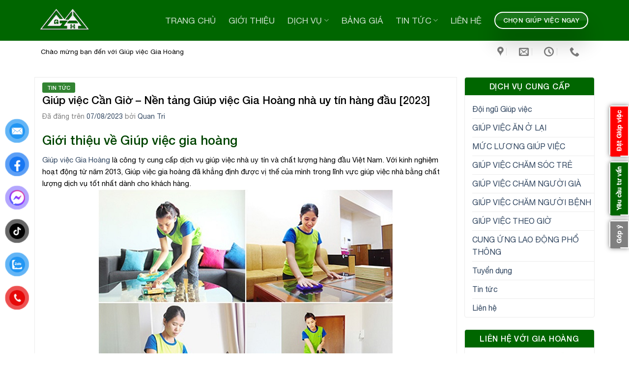

--- FILE ---
content_type: text/html; charset=UTF-8
request_url: https://giahoanggiupviec.com/giup-viec-can-gio-nen-tang-giup-viec-gia-hoang-nha-uy-tin-hang-dau-2023/
body_size: 35460
content:
<!DOCTYPE html>
<html lang="vi" prefix="og: https://ogp.me/ns#" class="loading-site no-js bg-fill">
<head>
	<meta charset="UTF-8" />
	<link rel="profile" href="http://gmpg.org/xfn/11" />
	<link rel="pingback" href="https://giahoanggiupviec.com/xmlrpc.php" />

	<script>(function(html){html.className = html.className.replace(/\bno-js\b/,'js')})(document.documentElement);</script>
<meta name="viewport" content="width=device-width, initial-scale=1" />
<!-- Tối ưu hóa công cụ tìm kiếm bởi Rank Math PRO - https://rankmath.com/ -->
<title>Giúp việc Cần Giờ - Nền tảng Giúp việc Gia Hoàng nhà uy tín hàng đầu [2023]</title>
<meta name="description" content="GIA HOÀNG với nhiều năm trong lĩnh vực giúp việc nhà, giúp việc theo giờ, chăm sóc em bé, chăm sóc người già, chăm sóc người bệnh, cung ứng nguồn lao động…khắp cả nước, đặc biệt là TP.HCM và các tỉnh lân cận;"/>
<meta name="robots" content="follow, index, max-snippet:-1, max-video-preview:-1, max-image-preview:large"/>
<link rel="canonical" href="https://giahoanggiupviec.com/giup-viec-can-gio-nen-tang-giup-viec-gia-hoang-nha-uy-tin-hang-dau-2023/" />
<meta property="og:locale" content="vi_VN" />
<meta property="og:type" content="article" />
<meta property="og:title" content="Giúp việc Cần Giờ - Nền tảng Giúp việc Gia Hoàng nhà uy tín hàng đầu [2023]" />
<meta property="og:description" content="GIA HOÀNG với nhiều năm trong lĩnh vực giúp việc nhà, giúp việc theo giờ, chăm sóc em bé, chăm sóc người già, chăm sóc người bệnh, cung ứng nguồn lao động…khắp cả nước, đặc biệt là TP.HCM và các tỉnh lân cận;" />
<meta property="og:url" content="https://giahoanggiupviec.com/giup-viec-can-gio-nen-tang-giup-viec-gia-hoang-nha-uy-tin-hang-dau-2023/" />
<meta property="og:site_name" content="Giúp việc Gia Hoàng" />
<meta property="article:publisher" content="https://facebook.com/giahoang.com.vn" />
<meta property="article:tag" content="giúp việc các quận" />
<meta property="article:tag" content="Giúp việc Gia Hoàng" />
<meta property="article:tag" content="giúp việc quận 1" />
<meta property="article:section" content="Tin tức" />
<meta property="og:updated_time" content="2023-08-07T21:58:17+07:00" />
<meta property="og:image" content="https://giahoanggiupviec.com/wp-content/uploads/2023/08/giup-viec-gia-hoang-nen-tang-giup-viec-nha-uy-tin-hang-dau-64d0ff8b24b2d.jpg" />
<meta property="og:image:secure_url" content="https://giahoanggiupviec.com/wp-content/uploads/2023/08/giup-viec-gia-hoang-nen-tang-giup-viec-nha-uy-tin-hang-dau-64d0ff8b24b2d.jpg" />
<meta property="og:image:width" content="600" />
<meta property="og:image:height" content="461" />
<meta property="og:image:alt" content="Giúp việc Gia Hoàng" />
<meta property="og:image:type" content="image/jpeg" />
<meta property="article:published_time" content="2023-08-07T21:28:27+07:00" />
<meta property="article:modified_time" content="2023-08-07T21:58:17+07:00" />
<meta name="twitter:card" content="summary_large_image" />
<meta name="twitter:title" content="Giúp việc Cần Giờ - Nền tảng Giúp việc Gia Hoàng nhà uy tín hàng đầu [2023]" />
<meta name="twitter:description" content="GIA HOÀNG với nhiều năm trong lĩnh vực giúp việc nhà, giúp việc theo giờ, chăm sóc em bé, chăm sóc người già, chăm sóc người bệnh, cung ứng nguồn lao động…khắp cả nước, đặc biệt là TP.HCM và các tỉnh lân cận;" />
<meta name="twitter:image" content="https://giahoanggiupviec.com/wp-content/uploads/2023/08/giup-viec-gia-hoang-nen-tang-giup-viec-nha-uy-tin-hang-dau-64d0ff8b24b2d.jpg" />
<script type="application/ld+json" class="rank-math-schema-pro">{"@context":"https://schema.org","@graph":[{"@type":"Organization","@id":"https://giahoanggiupviec.com/#organization","name":"Gi\u00fap vi\u1ec7c Gia Ho\u00e0ng - giahoanggiupviec.com","url":"https://giahoanggiupviec.com","sameAs":["https://facebook.com/giahoang.com.vn"],"logo":{"@type":"ImageObject","@id":"https://giahoanggiupviec.com/#logo","url":"https://giahoanggiupviec.com/wp-content/uploads/2021/06/z2082751359493_015ba0953456873b987ee915ae0838fb-scaled.jpg","contentUrl":"https://giahoanggiupviec.com/wp-content/uploads/2021/06/z2082751359493_015ba0953456873b987ee915ae0838fb-scaled.jpg","caption":"Gi\u00fap vi\u1ec7c Gia Ho\u00e0ng","inLanguage":"vi","width":"2560","height":"2560"}},{"@type":"WebSite","@id":"https://giahoanggiupviec.com/#website","url":"https://giahoanggiupviec.com","name":"Gi\u00fap vi\u1ec7c Gia Ho\u00e0ng","alternateName":"Gi\u00fap vi\u1ec7c Gia Ho\u00e0ng","publisher":{"@id":"https://giahoanggiupviec.com/#organization"},"inLanguage":"vi"},{"@type":"ImageObject","@id":"https://giahoanggiupviec.com/wp-content/uploads/2023/08/giup-viec-gia-hoang-nen-tang-giup-viec-nha-uy-tin-hang-dau-64d0ff8b24b2d.jpg","url":"https://giahoanggiupviec.com/wp-content/uploads/2023/08/giup-viec-gia-hoang-nen-tang-giup-viec-nha-uy-tin-hang-dau-64d0ff8b24b2d.jpg","width":"600","height":"461","inLanguage":"vi"},{"@type":"WebPage","@id":"https://giahoanggiupviec.com/giup-viec-can-gio-nen-tang-giup-viec-gia-hoang-nha-uy-tin-hang-dau-2023/#webpage","url":"https://giahoanggiupviec.com/giup-viec-can-gio-nen-tang-giup-viec-gia-hoang-nha-uy-tin-hang-dau-2023/","name":"Gi\u00fap vi\u1ec7c C\u1ea7n Gi\u1edd - N\u1ec1n t\u1ea3ng Gi\u00fap vi\u1ec7c Gia Ho\u00e0ng nh\u00e0 uy t\u00edn h\u00e0ng \u0111\u1ea7u [2023]","datePublished":"2023-08-07T21:28:27+07:00","dateModified":"2023-08-07T21:58:17+07:00","isPartOf":{"@id":"https://giahoanggiupviec.com/#website"},"primaryImageOfPage":{"@id":"https://giahoanggiupviec.com/wp-content/uploads/2023/08/giup-viec-gia-hoang-nen-tang-giup-viec-nha-uy-tin-hang-dau-64d0ff8b24b2d.jpg"},"inLanguage":"vi"},{"@type":"Person","@id":"https://giahoanggiupviec.com/giup-viec-can-gio-nen-tang-giup-viec-gia-hoang-nha-uy-tin-hang-dau-2023/#author","name":"Quan Tri","image":{"@type":"ImageObject","@id":"https://secure.gravatar.com/avatar/1c2ce92de740a5bec6db20ec63268713c582fc78f66149eab12b0ac4f762595b?s=96&amp;d=mm&amp;r=g","url":"https://secure.gravatar.com/avatar/1c2ce92de740a5bec6db20ec63268713c582fc78f66149eab12b0ac4f762595b?s=96&amp;d=mm&amp;r=g","caption":"Quan Tri","inLanguage":"vi"},"worksFor":{"@id":"https://giahoanggiupviec.com/#organization"}},{"@type":"BlogPosting","headline":"Gi\u00fap vi\u1ec7c C\u1ea7n Gi\u1edd - N\u1ec1n t\u1ea3ng Gi\u00fap vi\u1ec7c Gia Ho\u00e0ng nh\u00e0 uy t\u00edn h\u00e0ng \u0111\u1ea7u [2023]","keywords":"Gi\u00fap vi\u1ec7c Gia Ho\u00e0ng, S\u00e0i g\u00f2n gi\u00fap vi\u1ec7c, Gi\u00fap vi\u1ec7c ch\u0103m b\u00e9","datePublished":"2023-08-07T21:28:27+07:00","dateModified":"2023-08-07T21:58:17+07:00","author":{"@id":"https://giahoanggiupviec.com/giup-viec-can-gio-nen-tang-giup-viec-gia-hoang-nha-uy-tin-hang-dau-2023/#author","name":"Quan Tri"},"publisher":{"@id":"https://giahoanggiupviec.com/#organization"},"description":"GIA HO\u00c0NG v\u1edbi nhi\u1ec1u n\u0103m trong l\u0129nh v\u1ef1c gi\u00fap vi\u1ec7c nh\u00e0, gi\u00fap vi\u1ec7c theo gi\u1edd, ch\u0103m s\u00f3c em b\u00e9, ch\u0103m s\u00f3c ng\u01b0\u1eddi gi\u00e0, ch\u0103m s\u00f3c ng\u01b0\u1eddi b\u1ec7nh, cung \u1ee9ng ngu\u1ed3n lao \u0111\u1ed9ng\u2026kh\u1eafp c\u1ea3 n\u01b0\u1edbc, \u0111\u1eb7c bi\u1ec7t l\u00e0 TP.HCM v\u00e0 c\u00e1c t\u1ec9nh l\u00e2n c\u1eadn;","name":"Gi\u00fap vi\u1ec7c C\u1ea7n Gi\u1edd - N\u1ec1n t\u1ea3ng Gi\u00fap vi\u1ec7c Gia Ho\u00e0ng nh\u00e0 uy t\u00edn h\u00e0ng \u0111\u1ea7u [2023]","@id":"https://giahoanggiupviec.com/giup-viec-can-gio-nen-tang-giup-viec-gia-hoang-nha-uy-tin-hang-dau-2023/#richSnippet","isPartOf":{"@id":"https://giahoanggiupviec.com/giup-viec-can-gio-nen-tang-giup-viec-gia-hoang-nha-uy-tin-hang-dau-2023/#webpage"},"image":{"@id":"https://giahoanggiupviec.com/wp-content/uploads/2023/08/giup-viec-gia-hoang-nen-tang-giup-viec-nha-uy-tin-hang-dau-64d0ff8b24b2d.jpg"},"inLanguage":"vi","mainEntityOfPage":{"@id":"https://giahoanggiupviec.com/giup-viec-can-gio-nen-tang-giup-viec-gia-hoang-nha-uy-tin-hang-dau-2023/#webpage"}}]}</script>
<!-- /Plugin SEO WordPress Rank Math -->

<link rel='dns-prefetch' href='//www.googletagmanager.com' />
<link rel='prefetch' href='https://giahoanggiupviec.com/wp-content/themes/flatsome/assets/js/flatsome.js?ver=a0a7aee297766598a20e' />
<link rel='prefetch' href='https://giahoanggiupviec.com/wp-content/themes/flatsome/assets/js/chunk.slider.js?ver=3.18.7' />
<link rel='prefetch' href='https://giahoanggiupviec.com/wp-content/themes/flatsome/assets/js/chunk.popups.js?ver=3.18.7' />
<link rel='prefetch' href='https://giahoanggiupviec.com/wp-content/themes/flatsome/assets/js/chunk.tooltips.js?ver=3.18.7' />
<link rel="alternate" type="application/rss+xml" title="Dòng thông tin Giúp việc Gia Hoàng &raquo;" href="https://giahoanggiupviec.com/feed/" />
<link rel="alternate" type="application/rss+xml" title="Giúp việc Gia Hoàng &raquo; Dòng bình luận" href="https://giahoanggiupviec.com/comments/feed/" />
<link rel="alternate" type="application/rss+xml" title="Giúp việc Gia Hoàng &raquo; Giúp việc Cần Giờ &#8211; Nền tảng Giúp việc Gia Hoàng nhà uy tín hàng đầu [2023] Dòng bình luận" href="https://giahoanggiupviec.com/giup-viec-can-gio-nen-tang-giup-viec-gia-hoang-nha-uy-tin-hang-dau-2023/feed/" />
<link rel="alternate" title="oNhúng (JSON)" type="application/json+oembed" href="https://giahoanggiupviec.com/wp-json/oembed/1.0/embed?url=https%3A%2F%2Fgiahoanggiupviec.com%2Fgiup-viec-can-gio-nen-tang-giup-viec-gia-hoang-nha-uy-tin-hang-dau-2023%2F" />
<link rel="alternate" title="oNhúng (XML)" type="text/xml+oembed" href="https://giahoanggiupviec.com/wp-json/oembed/1.0/embed?url=https%3A%2F%2Fgiahoanggiupviec.com%2Fgiup-viec-can-gio-nen-tang-giup-viec-gia-hoang-nha-uy-tin-hang-dau-2023%2F&#038;format=xml" />
<style id='wp-img-auto-sizes-contain-inline-css' type='text/css'>
img:is([sizes=auto i],[sizes^="auto," i]){contain-intrinsic-size:3000px 1500px}
/*# sourceURL=wp-img-auto-sizes-contain-inline-css */
</style>
<link rel='stylesheet' id='contact-form-7-css' href='https://giahoanggiupviec.com/wp-content/plugins/contact-form-7/includes/css/styles.css?ver=6.1.2' type='text/css' media='all' />
<link rel='stylesheet' id='kk-star-ratings-css' href='https://giahoanggiupviec.com/wp-content/plugins/kk-star-ratings/src/core/public/css/kk-star-ratings.min.css?ver=5.4.10.2' type='text/css' media='all' />
<link rel='stylesheet' id='shop-page-wp-grid-css' href='https://giahoanggiupviec.com/wp-content/plugins/shop-page-wp/includes/../assets/css/shop-page-wp-grid.css?ver=1.3.2' type='text/css' media='all' />
<link rel='stylesheet' id='shop-page-wp-base-styles-css' href='https://giahoanggiupviec.com/wp-content/plugins/shop-page-wp/includes/../assets/css/shop-page-wp-base-styles.css?ver=1.3.2' type='text/css' media='all' />
<link rel='stylesheet' id='wpmenucart-icons-css' href='https://giahoanggiupviec.com/wp-content/plugins/wp-menu-cart/assets/css/wpmenucart-icons.min.css?ver=2.14.12' type='text/css' media='all' />
<style id='wpmenucart-icons-inline-css' type='text/css'>
@font-face{font-family:WPMenuCart;src:url(https://giahoanggiupviec.com/wp-content/plugins/wp-menu-cart/assets/fonts/WPMenuCart.eot);src:url(https://giahoanggiupviec.com/wp-content/plugins/wp-menu-cart/assets/fonts/WPMenuCart.eot?#iefix) format('embedded-opentype'),url(https://giahoanggiupviec.com/wp-content/plugins/wp-menu-cart/assets/fonts/WPMenuCart.woff2) format('woff2'),url(https://giahoanggiupviec.com/wp-content/plugins/wp-menu-cart/assets/fonts/WPMenuCart.woff) format('woff'),url(https://giahoanggiupviec.com/wp-content/plugins/wp-menu-cart/assets/fonts/WPMenuCart.ttf) format('truetype'),url(https://giahoanggiupviec.com/wp-content/plugins/wp-menu-cart/assets/fonts/WPMenuCart.svg#WPMenuCart) format('svg');font-weight:400;font-style:normal;font-display:swap}
/*# sourceURL=wpmenucart-icons-inline-css */
</style>
<link rel='stylesheet' id='wpmenucart-css' href='https://giahoanggiupviec.com/wp-content/plugins/wp-menu-cart/assets/css/wpmenucart-main.min.css?ver=2.14.12' type='text/css' media='all' />
<style id='wpmenucart-inline-css' type='text/css'>
.et-cart-info { display:none !important; } .site-header-cart { display:none !important; }
/*# sourceURL=wpmenucart-inline-css */
</style>
<link rel='stylesheet' id='pzf-style-css' href='https://giahoanggiupviec.com/wp-content/plugins/button-contact-vr/legacy/css/style.css?ver=1' type='text/css' media='all' />
<link rel='stylesheet' id='tablepress-default-css' href='https://giahoanggiupviec.com/wp-content/plugins/tablepress/css/build/default.css?ver=3.2.3' type='text/css' media='all' />
<link rel='stylesheet' id='flatsome-main-css' href='https://giahoanggiupviec.com/wp-content/themes/flatsome/assets/css/flatsome.css?ver=3.18.7' type='text/css' media='all' />
<style id='flatsome-main-inline-css' type='text/css'>
@font-face {
				font-family: "fl-icons";
				font-display: block;
				src: url(https://giahoanggiupviec.com/wp-content/themes/flatsome/assets/css/icons/fl-icons.eot?v=3.18.7);
				src:
					url(https://giahoanggiupviec.com/wp-content/themes/flatsome/assets/css/icons/fl-icons.eot#iefix?v=3.18.7) format("embedded-opentype"),
					url(https://giahoanggiupviec.com/wp-content/themes/flatsome/assets/css/icons/fl-icons.woff2?v=3.18.7) format("woff2"),
					url(https://giahoanggiupviec.com/wp-content/themes/flatsome/assets/css/icons/fl-icons.ttf?v=3.18.7) format("truetype"),
					url(https://giahoanggiupviec.com/wp-content/themes/flatsome/assets/css/icons/fl-icons.woff?v=3.18.7) format("woff"),
					url(https://giahoanggiupviec.com/wp-content/themes/flatsome/assets/css/icons/fl-icons.svg?v=3.18.7#fl-icons) format("svg");
			}
/*# sourceURL=flatsome-main-inline-css */
</style>
<link rel='stylesheet' id='flatsome-style-css' href='https://giahoanggiupviec.com/wp-content/themes/dich-vu-bao-ve/style.css?ver=3.0' type='text/css' media='all' />

<!-- Đoạn mã Google tag (gtag.js) được thêm bởi Site Kit -->
<!-- Đoạn mã Google Analytics được thêm bởi Site Kit -->
<script type="text/javascript" src="https://www.googletagmanager.com/gtag/js?id=GT-KV59R9VR" id="google_gtagjs-js" async></script>
<script type="text/javascript" id="google_gtagjs-js-after">
/* <![CDATA[ */
window.dataLayer = window.dataLayer || [];function gtag(){dataLayer.push(arguments);}
gtag("set","linker",{"domains":["giahoanggiupviec.com"]});
gtag("js", new Date());
gtag("set", "developer_id.dZTNiMT", true);
gtag("config", "GT-KV59R9VR");
 window._googlesitekit = window._googlesitekit || {}; window._googlesitekit.throttledEvents = []; window._googlesitekit.gtagEvent = (name, data) => { var key = JSON.stringify( { name, data } ); if ( !! window._googlesitekit.throttledEvents[ key ] ) { return; } window._googlesitekit.throttledEvents[ key ] = true; setTimeout( () => { delete window._googlesitekit.throttledEvents[ key ]; }, 5 ); gtag( "event", name, { ...data, event_source: "site-kit" } ); }; 
//# sourceURL=google_gtagjs-js-after
/* ]]> */
</script>
<script type="text/javascript" src="https://giahoanggiupviec.com/wp-includes/js/jquery/jquery.min.js?ver=3.7.1" id="jquery-core-js"></script>
<link rel="https://api.w.org/" href="https://giahoanggiupviec.com/wp-json/" /><link rel="alternate" title="JSON" type="application/json" href="https://giahoanggiupviec.com/wp-json/wp/v2/posts/2370" /><meta name="generator" content="Site Kit by Google 1.163.0" /><script type="application/ld+json">{
    "@context": "https://schema.org/",
    "@type": "CreativeWorkSeries",
    "name": "Giúp việc Cần Giờ - Nền tảng Giúp việc Gia Hoàng nhà uy tín hàng đầu [2023]",
    "aggregateRating": {
        "@type": "AggregateRating",
        "ratingValue": "5",
        "bestRating": "5",
        "ratingCount": "250"
    }
}</script><meta name="ti-site-data" content="[base64]" />
<meta name="google-site-verification" content="3PqwocpO0IY7bvmy8hsycNLStOSVpN-s1CEgfJal41A" />
<!-- Đoạn mã Google Tag Manager được thêm bởi Site Kit -->
<script type="text/javascript">
/* <![CDATA[ */

			( function( w, d, s, l, i ) {
				w[l] = w[l] || [];
				w[l].push( {'gtm.start': new Date().getTime(), event: 'gtm.js'} );
				var f = d.getElementsByTagName( s )[0],
					j = d.createElement( s ), dl = l != 'dataLayer' ? '&l=' + l : '';
				j.async = true;
				j.src = 'https://www.googletagmanager.com/gtm.js?id=' + i + dl;
				f.parentNode.insertBefore( j, f );
			} )( window, document, 'script', 'dataLayer', 'GTM-PBRC5BR' );
			
/* ]]> */
</script>

<!-- Kết thúc đoạn mã Google Tag Manager được thêm bởi Site Kit -->
<link rel="icon" href="https://giahoanggiupviec.com/wp-content/uploads/2020/10/cropped-598a231770cc8f92d6dd-32x32.jpg" sizes="32x32" />
<link rel="icon" href="https://giahoanggiupviec.com/wp-content/uploads/2020/10/cropped-598a231770cc8f92d6dd-192x192.jpg" sizes="192x192" />
<link rel="apple-touch-icon" href="https://giahoanggiupviec.com/wp-content/uploads/2020/10/cropped-598a231770cc8f92d6dd-180x180.jpg" />
<meta name="msapplication-TileImage" content="https://giahoanggiupviec.com/wp-content/uploads/2020/10/cropped-598a231770cc8f92d6dd-270x270.jpg" />
<style id="custom-css" type="text/css">:root {--primary-color: #000000;--fs-color-primary: #000000;--fs-color-secondary: #004400;--fs-color-success: #dd3333;--fs-color-alert: #006600;--fs-experimental-link-color: #334862;--fs-experimental-link-color-hover: #111;}.tooltipster-base {--tooltip-color: #fff;--tooltip-bg-color: #000;}.off-canvas-right .mfp-content, .off-canvas-left .mfp-content {--drawer-width: 300px;}html{background-color:#ffffff!important;}.container-width, .full-width .ubermenu-nav, .container, .row{max-width: 1170px}.row.row-collapse{max-width: 1140px}.row.row-small{max-width: 1162.5px}.row.row-large{max-width: 1200px}.header-main{height: 83px}#logo img{max-height: 83px}#logo{width:126px;}#logo img{padding:4px 0;}.stuck #logo img{padding:4px 0;}.header-bottom{min-height: 21px}.header-top{min-height: 28px}.transparent .header-main{height: 100px}.transparent #logo img{max-height: 100px}.has-transparent + .page-title:first-of-type,.has-transparent + #main > .page-title,.has-transparent + #main > div > .page-title,.has-transparent + #main .page-header-wrapper:first-of-type .page-title{padding-top: 150px;}.transparent .header-wrapper{background-color: #006600!important;}.transparent .top-divider{display: none;}.header.show-on-scroll,.stuck .header-main{height:65px!important}.stuck #logo img{max-height: 65px!important}.search-form{ width: 100%;}.header-bg-color {background-color: #006600}.header-bottom {background-color: #ffffff}.top-bar-nav > li > a{line-height: 16px }.header-main .nav > li > a{line-height: 11px }.stuck .header-main .nav > li > a{line-height: 13px }.header-bottom-nav > li > a{line-height: 11px }@media (max-width: 549px) {.header-main{height: 50px}#logo img{max-height: 50px}}.main-menu-overlay{background-color: #006600}.nav-dropdown{border-radius:10px}.nav-dropdown{font-size:101%}.nav-dropdown-has-arrow li.has-dropdown:after{border-bottom-color: #006600;}.nav .nav-dropdown{background-color: #006600}body{color: #000000}h1,h2,h3,h4,h5,h6,.heading-font{color: #004400;}body{font-size: 100%;}body{font-family: Lato, sans-serif;}body {font-weight: 400;font-style: normal;}.nav > li > a {font-family: Lato, sans-serif;}.mobile-sidebar-levels-2 .nav > li > ul > li > a {font-family: Lato, sans-serif;}.nav > li > a,.mobile-sidebar-levels-2 .nav > li > ul > li > a {font-weight: 700;font-style: normal;}h1,h2,h3,h4,h5,h6,.heading-font, .off-canvas-center .nav-sidebar.nav-vertical > li > a{font-family: "Kumar One Outline", sans-serif;}h1,h2,h3,h4,h5,h6,.heading-font,.banner h1,.banner h2 {font-weight: 400;font-style: normal;}.alt-font{font-family: Damion, sans-serif;}.alt-font {font-weight: 400!important;font-style: normal!important;}.breadcrumbs{text-transform: none;}.header:not(.transparent) .header-bottom-nav.nav > li > a{color: #006600;}.header:not(.transparent) .header-bottom-nav.nav > li > a:hover,.header:not(.transparent) .header-bottom-nav.nav > li.active > a,.header:not(.transparent) .header-bottom-nav.nav > li.current > a,.header:not(.transparent) .header-bottom-nav.nav > li > a.active,.header:not(.transparent) .header-bottom-nav.nav > li > a.current{color: #006600;}.header-bottom-nav.nav-line-bottom > li > a:before,.header-bottom-nav.nav-line-grow > li > a:before,.header-bottom-nav.nav-line > li > a:before,.header-bottom-nav.nav-box > li > a:hover,.header-bottom-nav.nav-box > li.active > a,.header-bottom-nav.nav-pills > li > a:hover,.header-bottom-nav.nav-pills > li.active > a{color:#FFF!important;background-color: #006600;}.is-divider{background-color: #006600;}.pswp__bg,.mfp-bg.mfp-ready{background-color: #006600}.absolute-footer, html{background-color: #0a0a0a}.nav-vertical-fly-out > li + li {border-top-width: 1px; border-top-style: solid;}/* Custom CSS */@font-face {font-family: 'Helvetica Neue';src: url('wp-content/themes/dich-vu-bao-ve/fonts/HelveticaNeue-Medium.eot');src: url('wp-content/themes/dich-vu-bao-ve/fonts/HelveticaNeue-Medium.eot?#iefix') format('embedded-opentype'),url('/wp-content/themes/dich-vu-bao-ve/fonts/HelveticaNeue-Medium.woff2') format('woff2'),url('/wp-content/themes/chau-cay/fonts/HelveticaNeue-Medium.woff') format('woff'),url('wp-content/themes/dich-vu-bao-ve/fonts/HelveticaNeue-Medium.ttf') format('truetype');font-weight: 500;font-style: normal;}@font-face {font-family: 'Helvetica Neue';src: url('wp-content/themes/dich-vu-bao-ve/fonts/HelveticaNeue-Light.eot');src: url('wp-content/themes/dich-vu-bao-ve/fonts/HelveticaNeue-Light.eot?#iefix') format('embedded-opentype'),url('/wp-content/themes/dich-vu-bao-ve/fonts/HelveticaNeue-Light.woff2') format('woff2'),url('/wp-content/themes/dich-vu-bao-ve/fonts/HelveticaNeue-Light.woff') format('woff'),url('wp-content/themes/dich-vu-bao-ve/fonts/HelveticaNeue-Light.ttf') format('truetype');font-weight: 300;font-style: normal;}@font-face {font-family: 'Helvetica Neue';src: url('wp-content/themes/dich-vu-bao-ve/fonts/HelveticaNeue.eot');src: url('wp-content/themes/dich-vu-bao-ve/fonts/HelveticaNeue.eot?#iefix') format('embedded-opentype'),url('/wp-content/themes/dich-vu-bao-ve/fonts/HelveticaNeue.woff2') format('woff2'),url('/wp-content/themes/dich-vu-bao-ve/fonts/HelveticaNeue.woff') format('woff'),url('wp-content/themes/dich-vu-bao-ve/fonts/HelveticaNeue.ttf') format('truetype');font-weight: normal;font-style: normal;}body{word-wrap: break-word;}h1,h2,h3,h4,h5,h6{font-family: 'Helvetica Neue';font-weight: 500;}body, .nav > li > a{font-family: 'Helvetica Neue';font-weight: normal;font-style: normal;}.searchform .button.icon {margin: 0;border-top-right-radius: 4px;border-bottom-right-radius: 4px;background: gray;}.header-search-form-wrapper input[type='search']{box-shadow: 0px 0px 0px grey;border-top-left-radius: 4px;border-bottom-left-radius: 4px;}.tai-sao{ background: #34cfed linear-gradient(#006600, #006600 60%, #006600)}.header-main {background: #34cfed linear-gradient(#006600, #006600 60%, #006600);}.header-button a{border-radius: 5px;background: #34cfed linear-gradient(#006600, #006600, #006600 60%);text-transform: none;font-weight: 500;border: 2px solid white;}.header-nav li note{display: contents; color: #006600;font-size: 13px;}.nav-dropdown-default {padding: 0;}.section-title-container {margin-bottom: 15px;}.dich-vu .icon-box .icon-box-img img:hover{border:10px solid #006600}.dich-vu .icon-box{padding-bottom:15px}.tu-van h3{background: #006600;padding: 5px 15px;text-align: center;color: white;}b,strong{font-weight:500}.tai-sao .cot1 .col-inner .col-inner{border:0}.dich-vu .icon-box .icon-box-text h3{font-size:16px; color:black}.tai-sao .cot1 .col-inner{border:1px solid white; border-radius:10px}.dich-vu .icon-box .icon-box-img img{border-radius: 99%;border: 10px solid white;padding: 5px;}.tin-tuc .post-item .box-text .from_the_blog_excerpt {font-size:13px}.tin-tuc .post-item .post-title, .tin-tuc .post-item .box-text{color:white; padding-right:0}.tin-tuc .post-item {padding-bottom:15px}.tin-tuc h2{margin-bottom:0}.tin-tuc .section-title-normal span{border-bottom: none;margin-bottom: 0; padding-bottom:0}.tin-tuc .section-title-normal {border-bottom: none;}.tin-tuc {background-image: url(/wp-content/uploads/2019/02/world-template.png);background-position: center;background-size: 50%;background-repeat: no-repeat;}.thong-tin .post-item .post-title{margin-bottom:10px; color:black}.thong-tin .box-blog-post .is-divider{display:none}.dich-vu .col.small-12, .tai-sao .col, .tu-van .col, .tin-tuc .col, .thong-tin .col, .chi-nhanh .col{padding-bottom:0}.section-title-center span{text-align: center;text-transform: none;}.nav-dropdown li a{padding: 9px 20px; font-size:14px; color:#081977; font-weight:500}.nav-dropdown{border:0}.nav-dropdown li:first-child {padding-left: 0px !important;}.nav-dropdown li{padding:0 !important}.header-nav li{margin:0; padding: 0 13px}.row-tin-tuc2 .post-item {padding-bottom:0}.page-tin-tuc .cot1 .post-item .box-text .post-title{margin-bottom:10px}.page-tin-tuc .post-item .box-text .post-title:hover, .row-tin-tuc2 .post-item .post-title:hover{color:#003784}.page-tin-tuc .post-item .box-text .post-title, .row-tin-tuc2 .post-item .post-title{color:black;}.page-tin-tuc .post-item {padding-bottom:5px}.page-tin-tuc .post-item .box-text{padding-bottom:0}.page-tin-tuc .box-blog-post .is-divider, .row-tin-tuc2 .box-blog-post .is-divider{display:none}.page-right-sidebar .page-inner{border: 1px solid #ececec;padding: 15px;color: #000000;font-size: 15px;}.header-main .nav > li:hover>a{color:#006600 !important}.page-right-sidebar .large-9{padding-right:10px; border-right:0}.widget {margin-bottom: 1.5em;border: 1px solid #ececec;border-radius: 4px;}.page-right-sidebar .large-3{padding-left:5px}.header-main .nav > li:hover{color:blue; background:white}.header-nav li:first-child{padding-left:13px }.widget .is-divider {display:none}.widget-title span{margin-bottom:10px;display: block;width: 100%;padding: 10px 10px; border-top-left-radius: 4px;border-top-right-radius: 4px;text-align: center;color: white;font-weight: 500;background: #34cfed linear-gradient(#006600, #006600, #006600);}.blog-single .is-divider{display:none}.blog-single .entry-content p{margin-bottom: 7px;color: #000000;font-size: 15px;}.blog-single .blog-share{text-align:left}.stuck .header-main .header-nav li note{display:none}.page-right-sidebar ul, .blog-single ul{margin-left:15px;}.blog-single .the-tim-kiem a{background: #006600;padding: 3px 10px;}.blog-single .danh-muc{margin-bottom: 5px;}.blog-single .the-tim-kiem a:hover{background:#1ea8d1; color:white}footer.entry-meta {border-bottom: 0;padding-bottom: 0;}.comments-area input[type='submit']{margin:0; background: #006600;border-radius: 4px;text-transform: none;font-weight: normal;}#comments .comment-respond {font-size:15px;background-color: #ffffff; padding: 15px 15px 0;border: 1px solid #ececec;}.blog-single .entry-content {padding-top: 0;padding-bottom: 0;}.blog-single .entry-meta{font-size:14px; color:gray; text-transform:none; letter-spacing:0}.blog-single .entry-category a{background: #006600;color: #FFFFFF; border-radius:3px; padding:4px 10px; letter-spacing:0}.blog-single .entry-title{font-size: 22px;color: black;}.blog-single .large-9 .article-inner{border:1px solid #ececec; padding:15px}.row-tin-tuc2 .col{padding-bottom:0}.blog-archive .large-9, .blog-single .large-9{padding-right:10px !important}.blog-archive .large-3, .blog-single .large-3{padding-left:5px}.blog-archive .post-item .box-text{padding-right:0}.blog-archive .post-item .post-title{color:black}.footer-section ul li{margin-bottom:0}.footer-section .nav li{border-top:0}.footer-section .nav li a{padding-right:15px}.blog-archive .large-9 .badge{display:none}#responsive-form{max-width:600px /*-- change this to get your desired form width --*/;margin:0 auto;width:100%;}.form-row{width: 100%;}.column-half, .column-full{float: left;position: relative;padding: 0.65rem;width:100%;-webkit-box-sizing: border-box;-moz-box-sizing: border-box;box-sizing: border-box}.clearfix:after {content: "";display: table;clear: both;} /**---------------- Media query ----------------**/@media only screen and (min-width: 48em) { .column-half{width: 50%;}}.wpcf7 input[type="text"], .wpcf7 input[type="email"], .wpcf7 textarea {width: 100%;padding: 8px;border: 1px solid #ccc;border-radius: 3px;-webkit-box-sizing: border-box; -moz-box-sizing: border-box;box-sizing: border-box}.wpcf7 input[type="text"]:focus{background: #fff;}.wpcf7-submit{float: right;background: #CA0002;color: #fff;text-transform: uppercase;border: none;padding: 8px 20px;cursor: pointer;}.wpcf7-submit:hover{background: #ff0000;}span.wpcf7-not-valid-tip{text-shadow: none;font-size: 12px;color: #fff;background: #ff0000;padding: 5px;}div.wpcf7-validation-errors { text-shadow: none;border: transparent;background: #f9cd00;padding: 5px;color: #9C6533;text-align: center;margin: 0;font-size: 12px;}div.wpcf7-mail-sent-ok{text-align: center;text-shadow: none;padding: 5px;font-size: 12px;background: #59a80f;border-color: #59a80f;color: #fff;margin: 0;}/ * css background và border contact form 7----------------------------------------------- * /.wpcf7 { background: #A3A3A3; border: 1 px solid #494949 ; width: 700 px;}/ * css background và border contact form 7----------------------------------------------- * / .wpcf7 { background: #A3A3A3; border: 1 px solid #494949 ; width: 700 px;}/ * Button submit contact form 7 ------------------------------- * / .wpcf7 input[type = "submit"] {color: #ffffff;font-size: 18 px;font-weight: 700;background: #9ED9330;padding: 15px 25px 15px 25px;border: none;border-radius: 5px;width: auto;text-decoration: none;text-transform: uppercase;} .wpcf7 input:hover[type = "submit"] {background: #494949;transition: all 0,4s ease 0s;} .wpcf7 input:active[type = "submit"] {background: #000000;}.codfe-contact-form-7{padding-top:1rem;padding-left:1rem!important;}.codfe-contact-form-7 .col,.codfe-contact-form-7 wpcf7-submit{padding-bottom:0px!important;padding-left:0px;}//CR7.group-addon {position: relative;}.group-addon .fa{position: absolute;left: 5.5px;top: 5.5px;width: 35px;height: 35px;border-right: 1px solid #cccccc;color: #cccccc;font-size: 20px;line-height: 35px;text-align: center;z-index: 1;}.group-addon input, .group-addon textarea {width: 100%;height: 46px;padding-left: 50px;padding-top: 10px;padding-bottom: 10px;padding-right: 10px;border: 1px solid #cccccc;font-family: "Arial";color: #333333;font-size: 15px;}.label-new.menu-item > a:after{content:"Mới";}.label-hot.menu-item > a:after{content:"Thịnh hành";}.label-sale.menu-item > a:after{content:"Giảm giá";}.label-popular.menu-item > a:after{content:"Phổ biến";}</style><style id="kirki-inline-styles">/* gujarati */
@font-face {
  font-family: 'Kumar One Outline';
  font-style: normal;
  font-weight: 400;
  font-display: swap;
  src: url(https://giahoanggiupviec.com/wp-content/fonts/kumar-one-outline/Noao6VH62pyLP0fsrZ-v18wlUEcX9wDsTwqMEA.woff2) format('woff2');
  unicode-range: U+0951-0952, U+0964-0965, U+0A80-0AFF, U+200C-200D, U+20B9, U+25CC, U+A830-A839;
}
/* latin-ext */
@font-face {
  font-family: 'Kumar One Outline';
  font-style: normal;
  font-weight: 400;
  font-display: swap;
  src: url(https://giahoanggiupviec.com/wp-content/fonts/kumar-one-outline/Noao6VH62pyLP0fsrZ-v18wlUEcX9wD5TwqMEA.woff2) format('woff2');
  unicode-range: U+0100-02BA, U+02BD-02C5, U+02C7-02CC, U+02CE-02D7, U+02DD-02FF, U+0304, U+0308, U+0329, U+1D00-1DBF, U+1E00-1E9F, U+1EF2-1EFF, U+2020, U+20A0-20AB, U+20AD-20C0, U+2113, U+2C60-2C7F, U+A720-A7FF;
}
/* latin */
@font-face {
  font-family: 'Kumar One Outline';
  font-style: normal;
  font-weight: 400;
  font-display: swap;
  src: url(https://giahoanggiupviec.com/wp-content/fonts/kumar-one-outline/Noao6VH62pyLP0fsrZ-v18wlUEcX9wD3Two.woff2) format('woff2');
  unicode-range: U+0000-00FF, U+0131, U+0152-0153, U+02BB-02BC, U+02C6, U+02DA, U+02DC, U+0304, U+0308, U+0329, U+2000-206F, U+20AC, U+2122, U+2191, U+2193, U+2212, U+2215, U+FEFF, U+FFFD;
}/* latin-ext */
@font-face {
  font-family: 'Lato';
  font-style: normal;
  font-weight: 400;
  font-display: swap;
  src: url(https://giahoanggiupviec.com/wp-content/fonts/lato/S6uyw4BMUTPHjxAwXjeu.woff2) format('woff2');
  unicode-range: U+0100-02BA, U+02BD-02C5, U+02C7-02CC, U+02CE-02D7, U+02DD-02FF, U+0304, U+0308, U+0329, U+1D00-1DBF, U+1E00-1E9F, U+1EF2-1EFF, U+2020, U+20A0-20AB, U+20AD-20C0, U+2113, U+2C60-2C7F, U+A720-A7FF;
}
/* latin */
@font-face {
  font-family: 'Lato';
  font-style: normal;
  font-weight: 400;
  font-display: swap;
  src: url(https://giahoanggiupviec.com/wp-content/fonts/lato/S6uyw4BMUTPHjx4wXg.woff2) format('woff2');
  unicode-range: U+0000-00FF, U+0131, U+0152-0153, U+02BB-02BC, U+02C6, U+02DA, U+02DC, U+0304, U+0308, U+0329, U+2000-206F, U+20AC, U+2122, U+2191, U+2193, U+2212, U+2215, U+FEFF, U+FFFD;
}
/* latin-ext */
@font-face {
  font-family: 'Lato';
  font-style: normal;
  font-weight: 700;
  font-display: swap;
  src: url(https://giahoanggiupviec.com/wp-content/fonts/lato/S6u9w4BMUTPHh6UVSwaPGR_p.woff2) format('woff2');
  unicode-range: U+0100-02BA, U+02BD-02C5, U+02C7-02CC, U+02CE-02D7, U+02DD-02FF, U+0304, U+0308, U+0329, U+1D00-1DBF, U+1E00-1E9F, U+1EF2-1EFF, U+2020, U+20A0-20AB, U+20AD-20C0, U+2113, U+2C60-2C7F, U+A720-A7FF;
}
/* latin */
@font-face {
  font-family: 'Lato';
  font-style: normal;
  font-weight: 700;
  font-display: swap;
  src: url(https://giahoanggiupviec.com/wp-content/fonts/lato/S6u9w4BMUTPHh6UVSwiPGQ.woff2) format('woff2');
  unicode-range: U+0000-00FF, U+0131, U+0152-0153, U+02BB-02BC, U+02C6, U+02DA, U+02DC, U+0304, U+0308, U+0329, U+2000-206F, U+20AC, U+2122, U+2191, U+2193, U+2212, U+2215, U+FEFF, U+FFFD;
}/* latin-ext */
@font-face {
  font-family: 'Damion';
  font-style: normal;
  font-weight: 400;
  font-display: swap;
  src: url(https://giahoanggiupviec.com/wp-content/fonts/damion/hv-XlzJ3KEUe_YZkZGw2ATE.woff2) format('woff2');
  unicode-range: U+0100-02BA, U+02BD-02C5, U+02C7-02CC, U+02CE-02D7, U+02DD-02FF, U+0304, U+0308, U+0329, U+1D00-1DBF, U+1E00-1E9F, U+1EF2-1EFF, U+2020, U+20A0-20AB, U+20AD-20C0, U+2113, U+2C60-2C7F, U+A720-A7FF;
}
/* latin */
@font-face {
  font-family: 'Damion';
  font-style: normal;
  font-weight: 400;
  font-display: swap;
  src: url(https://giahoanggiupviec.com/wp-content/fonts/damion/hv-XlzJ3KEUe_YZkamw2.woff2) format('woff2');
  unicode-range: U+0000-00FF, U+0131, U+0152-0153, U+02BB-02BC, U+02C6, U+02DA, U+02DC, U+0304, U+0308, U+0329, U+2000-206F, U+20AC, U+2122, U+2191, U+2193, U+2212, U+2215, U+FEFF, U+FFFD;
}</style><style id='global-styles-inline-css' type='text/css'>
:root{--wp--preset--aspect-ratio--square: 1;--wp--preset--aspect-ratio--4-3: 4/3;--wp--preset--aspect-ratio--3-4: 3/4;--wp--preset--aspect-ratio--3-2: 3/2;--wp--preset--aspect-ratio--2-3: 2/3;--wp--preset--aspect-ratio--16-9: 16/9;--wp--preset--aspect-ratio--9-16: 9/16;--wp--preset--color--black: #000000;--wp--preset--color--cyan-bluish-gray: #abb8c3;--wp--preset--color--white: #ffffff;--wp--preset--color--pale-pink: #f78da7;--wp--preset--color--vivid-red: #cf2e2e;--wp--preset--color--luminous-vivid-orange: #ff6900;--wp--preset--color--luminous-vivid-amber: #fcb900;--wp--preset--color--light-green-cyan: #7bdcb5;--wp--preset--color--vivid-green-cyan: #00d084;--wp--preset--color--pale-cyan-blue: #8ed1fc;--wp--preset--color--vivid-cyan-blue: #0693e3;--wp--preset--color--vivid-purple: #9b51e0;--wp--preset--color--primary: #000000;--wp--preset--color--secondary: #004400;--wp--preset--color--success: #dd3333;--wp--preset--color--alert: #006600;--wp--preset--gradient--vivid-cyan-blue-to-vivid-purple: linear-gradient(135deg,rgb(6,147,227) 0%,rgb(155,81,224) 100%);--wp--preset--gradient--light-green-cyan-to-vivid-green-cyan: linear-gradient(135deg,rgb(122,220,180) 0%,rgb(0,208,130) 100%);--wp--preset--gradient--luminous-vivid-amber-to-luminous-vivid-orange: linear-gradient(135deg,rgb(252,185,0) 0%,rgb(255,105,0) 100%);--wp--preset--gradient--luminous-vivid-orange-to-vivid-red: linear-gradient(135deg,rgb(255,105,0) 0%,rgb(207,46,46) 100%);--wp--preset--gradient--very-light-gray-to-cyan-bluish-gray: linear-gradient(135deg,rgb(238,238,238) 0%,rgb(169,184,195) 100%);--wp--preset--gradient--cool-to-warm-spectrum: linear-gradient(135deg,rgb(74,234,220) 0%,rgb(151,120,209) 20%,rgb(207,42,186) 40%,rgb(238,44,130) 60%,rgb(251,105,98) 80%,rgb(254,248,76) 100%);--wp--preset--gradient--blush-light-purple: linear-gradient(135deg,rgb(255,206,236) 0%,rgb(152,150,240) 100%);--wp--preset--gradient--blush-bordeaux: linear-gradient(135deg,rgb(254,205,165) 0%,rgb(254,45,45) 50%,rgb(107,0,62) 100%);--wp--preset--gradient--luminous-dusk: linear-gradient(135deg,rgb(255,203,112) 0%,rgb(199,81,192) 50%,rgb(65,88,208) 100%);--wp--preset--gradient--pale-ocean: linear-gradient(135deg,rgb(255,245,203) 0%,rgb(182,227,212) 50%,rgb(51,167,181) 100%);--wp--preset--gradient--electric-grass: linear-gradient(135deg,rgb(202,248,128) 0%,rgb(113,206,126) 100%);--wp--preset--gradient--midnight: linear-gradient(135deg,rgb(2,3,129) 0%,rgb(40,116,252) 100%);--wp--preset--font-size--small: 13px;--wp--preset--font-size--medium: 20px;--wp--preset--font-size--large: 36px;--wp--preset--font-size--x-large: 42px;--wp--preset--spacing--20: 0.44rem;--wp--preset--spacing--30: 0.67rem;--wp--preset--spacing--40: 1rem;--wp--preset--spacing--50: 1.5rem;--wp--preset--spacing--60: 2.25rem;--wp--preset--spacing--70: 3.38rem;--wp--preset--spacing--80: 5.06rem;--wp--preset--shadow--natural: 6px 6px 9px rgba(0, 0, 0, 0.2);--wp--preset--shadow--deep: 12px 12px 50px rgba(0, 0, 0, 0.4);--wp--preset--shadow--sharp: 6px 6px 0px rgba(0, 0, 0, 0.2);--wp--preset--shadow--outlined: 6px 6px 0px -3px rgb(255, 255, 255), 6px 6px rgb(0, 0, 0);--wp--preset--shadow--crisp: 6px 6px 0px rgb(0, 0, 0);}:where(body) { margin: 0; }.wp-site-blocks > .alignleft { float: left; margin-right: 2em; }.wp-site-blocks > .alignright { float: right; margin-left: 2em; }.wp-site-blocks > .aligncenter { justify-content: center; margin-left: auto; margin-right: auto; }:where(.is-layout-flex){gap: 0.5em;}:where(.is-layout-grid){gap: 0.5em;}.is-layout-flow > .alignleft{float: left;margin-inline-start: 0;margin-inline-end: 2em;}.is-layout-flow > .alignright{float: right;margin-inline-start: 2em;margin-inline-end: 0;}.is-layout-flow > .aligncenter{margin-left: auto !important;margin-right: auto !important;}.is-layout-constrained > .alignleft{float: left;margin-inline-start: 0;margin-inline-end: 2em;}.is-layout-constrained > .alignright{float: right;margin-inline-start: 2em;margin-inline-end: 0;}.is-layout-constrained > .aligncenter{margin-left: auto !important;margin-right: auto !important;}.is-layout-constrained > :where(:not(.alignleft):not(.alignright):not(.alignfull)){margin-left: auto !important;margin-right: auto !important;}body .is-layout-flex{display: flex;}.is-layout-flex{flex-wrap: wrap;align-items: center;}.is-layout-flex > :is(*, div){margin: 0;}body .is-layout-grid{display: grid;}.is-layout-grid > :is(*, div){margin: 0;}body{padding-top: 0px;padding-right: 0px;padding-bottom: 0px;padding-left: 0px;}a:where(:not(.wp-element-button)){text-decoration: none;}:root :where(.wp-element-button, .wp-block-button__link){background-color: #32373c;border-width: 0;color: #fff;font-family: inherit;font-size: inherit;font-style: inherit;font-weight: inherit;letter-spacing: inherit;line-height: inherit;padding-top: calc(0.667em + 2px);padding-right: calc(1.333em + 2px);padding-bottom: calc(0.667em + 2px);padding-left: calc(1.333em + 2px);text-decoration: none;text-transform: inherit;}.has-black-color{color: var(--wp--preset--color--black) !important;}.has-cyan-bluish-gray-color{color: var(--wp--preset--color--cyan-bluish-gray) !important;}.has-white-color{color: var(--wp--preset--color--white) !important;}.has-pale-pink-color{color: var(--wp--preset--color--pale-pink) !important;}.has-vivid-red-color{color: var(--wp--preset--color--vivid-red) !important;}.has-luminous-vivid-orange-color{color: var(--wp--preset--color--luminous-vivid-orange) !important;}.has-luminous-vivid-amber-color{color: var(--wp--preset--color--luminous-vivid-amber) !important;}.has-light-green-cyan-color{color: var(--wp--preset--color--light-green-cyan) !important;}.has-vivid-green-cyan-color{color: var(--wp--preset--color--vivid-green-cyan) !important;}.has-pale-cyan-blue-color{color: var(--wp--preset--color--pale-cyan-blue) !important;}.has-vivid-cyan-blue-color{color: var(--wp--preset--color--vivid-cyan-blue) !important;}.has-vivid-purple-color{color: var(--wp--preset--color--vivid-purple) !important;}.has-primary-color{color: var(--wp--preset--color--primary) !important;}.has-secondary-color{color: var(--wp--preset--color--secondary) !important;}.has-success-color{color: var(--wp--preset--color--success) !important;}.has-alert-color{color: var(--wp--preset--color--alert) !important;}.has-black-background-color{background-color: var(--wp--preset--color--black) !important;}.has-cyan-bluish-gray-background-color{background-color: var(--wp--preset--color--cyan-bluish-gray) !important;}.has-white-background-color{background-color: var(--wp--preset--color--white) !important;}.has-pale-pink-background-color{background-color: var(--wp--preset--color--pale-pink) !important;}.has-vivid-red-background-color{background-color: var(--wp--preset--color--vivid-red) !important;}.has-luminous-vivid-orange-background-color{background-color: var(--wp--preset--color--luminous-vivid-orange) !important;}.has-luminous-vivid-amber-background-color{background-color: var(--wp--preset--color--luminous-vivid-amber) !important;}.has-light-green-cyan-background-color{background-color: var(--wp--preset--color--light-green-cyan) !important;}.has-vivid-green-cyan-background-color{background-color: var(--wp--preset--color--vivid-green-cyan) !important;}.has-pale-cyan-blue-background-color{background-color: var(--wp--preset--color--pale-cyan-blue) !important;}.has-vivid-cyan-blue-background-color{background-color: var(--wp--preset--color--vivid-cyan-blue) !important;}.has-vivid-purple-background-color{background-color: var(--wp--preset--color--vivid-purple) !important;}.has-primary-background-color{background-color: var(--wp--preset--color--primary) !important;}.has-secondary-background-color{background-color: var(--wp--preset--color--secondary) !important;}.has-success-background-color{background-color: var(--wp--preset--color--success) !important;}.has-alert-background-color{background-color: var(--wp--preset--color--alert) !important;}.has-black-border-color{border-color: var(--wp--preset--color--black) !important;}.has-cyan-bluish-gray-border-color{border-color: var(--wp--preset--color--cyan-bluish-gray) !important;}.has-white-border-color{border-color: var(--wp--preset--color--white) !important;}.has-pale-pink-border-color{border-color: var(--wp--preset--color--pale-pink) !important;}.has-vivid-red-border-color{border-color: var(--wp--preset--color--vivid-red) !important;}.has-luminous-vivid-orange-border-color{border-color: var(--wp--preset--color--luminous-vivid-orange) !important;}.has-luminous-vivid-amber-border-color{border-color: var(--wp--preset--color--luminous-vivid-amber) !important;}.has-light-green-cyan-border-color{border-color: var(--wp--preset--color--light-green-cyan) !important;}.has-vivid-green-cyan-border-color{border-color: var(--wp--preset--color--vivid-green-cyan) !important;}.has-pale-cyan-blue-border-color{border-color: var(--wp--preset--color--pale-cyan-blue) !important;}.has-vivid-cyan-blue-border-color{border-color: var(--wp--preset--color--vivid-cyan-blue) !important;}.has-vivid-purple-border-color{border-color: var(--wp--preset--color--vivid-purple) !important;}.has-primary-border-color{border-color: var(--wp--preset--color--primary) !important;}.has-secondary-border-color{border-color: var(--wp--preset--color--secondary) !important;}.has-success-border-color{border-color: var(--wp--preset--color--success) !important;}.has-alert-border-color{border-color: var(--wp--preset--color--alert) !important;}.has-vivid-cyan-blue-to-vivid-purple-gradient-background{background: var(--wp--preset--gradient--vivid-cyan-blue-to-vivid-purple) !important;}.has-light-green-cyan-to-vivid-green-cyan-gradient-background{background: var(--wp--preset--gradient--light-green-cyan-to-vivid-green-cyan) !important;}.has-luminous-vivid-amber-to-luminous-vivid-orange-gradient-background{background: var(--wp--preset--gradient--luminous-vivid-amber-to-luminous-vivid-orange) !important;}.has-luminous-vivid-orange-to-vivid-red-gradient-background{background: var(--wp--preset--gradient--luminous-vivid-orange-to-vivid-red) !important;}.has-very-light-gray-to-cyan-bluish-gray-gradient-background{background: var(--wp--preset--gradient--very-light-gray-to-cyan-bluish-gray) !important;}.has-cool-to-warm-spectrum-gradient-background{background: var(--wp--preset--gradient--cool-to-warm-spectrum) !important;}.has-blush-light-purple-gradient-background{background: var(--wp--preset--gradient--blush-light-purple) !important;}.has-blush-bordeaux-gradient-background{background: var(--wp--preset--gradient--blush-bordeaux) !important;}.has-luminous-dusk-gradient-background{background: var(--wp--preset--gradient--luminous-dusk) !important;}.has-pale-ocean-gradient-background{background: var(--wp--preset--gradient--pale-ocean) !important;}.has-electric-grass-gradient-background{background: var(--wp--preset--gradient--electric-grass) !important;}.has-midnight-gradient-background{background: var(--wp--preset--gradient--midnight) !important;}.has-small-font-size{font-size: var(--wp--preset--font-size--small) !important;}.has-medium-font-size{font-size: var(--wp--preset--font-size--medium) !important;}.has-large-font-size{font-size: var(--wp--preset--font-size--large) !important;}.has-x-large-font-size{font-size: var(--wp--preset--font-size--x-large) !important;}
/*# sourceURL=global-styles-inline-css */
</style>
<link rel='stylesheet' id='intlTelInput-css' href='https://giahoanggiupviec.com/wp-content/plugins/fluentformpro/public/libs/intl-tel-input/css/intlTelInput.min.css?ver=18.1.1' type='text/css' media='all' />
<link rel='stylesheet' id='fluent-form-styles-css' href='https://giahoanggiupviec.com/wp-content/plugins/fluentform/assets/css/fluent-forms-public.css?ver=6.1.4' type='text/css' media='all' />
<link rel='stylesheet' id='fluentform-public-default-css' href='https://giahoanggiupviec.com/wp-content/plugins/fluentform/assets/css/fluentform-public-default.css?ver=6.1.4' type='text/css' media='all' />
</head>

<body class="wp-singular post-template-default single single-post postid-2370 single-format-standard wp-theme-flatsome wp-child-theme-dich-vu-bao-ve full-width bg-fill lightbox nav-dropdown-has-arrow nav-dropdown-has-shadow nav-dropdown-has-border">

		<!-- Đoạn mã Google Tag Manager (noscript) được thêm bởi Site Kit -->
		<noscript>
			<iframe src="https://www.googletagmanager.com/ns.html?id=GTM-PBRC5BR" height="0" width="0" style="display:none;visibility:hidden"></iframe>
		</noscript>
		<!-- Kết thúc đoạn mã Google Tag Manager (noscript) được thêm bởi Site Kit -->
		
<a class="skip-link screen-reader-text" href="#main">Chuyển đến nội dung</a>

<div id="wrapper">

	
	<header id="header" class="header has-sticky sticky-jump">
		<div class="header-wrapper">
			<div id="masthead" class="header-main nav-dark">
      <div class="header-inner flex-row container logo-left medium-logo-center" role="navigation">

          <!-- Logo -->
          <div id="logo" class="flex-col logo">
            
<!-- Header logo -->
<a href="https://giahoanggiupviec.com/" title="Giúp việc Gia Hoàng - An gia cho cuộc sống huy hoàng" rel="home">
		<img width="126" height="83" src="http://giahoanggiupviec.com/wp-content/uploads/2020/10/LG.png" class="header_logo header-logo" alt="Giúp việc Gia Hoàng"/><img  width="126" height="83" src="http://giahoanggiupviec.com/wp-content/uploads/2020/10/LG-1-e1603368812745.png" class="header-logo-dark" alt="Giúp việc Gia Hoàng"/></a>
          </div>

          <!-- Mobile Left Elements -->
          <div class="flex-col show-for-medium flex-left">
            <ul class="mobile-nav nav nav-left ">
              <li class="nav-icon has-icon">
  		<a href="#" data-open="#main-menu" data-pos="left" data-bg="main-menu-overlay" data-color="dark" class="is-small" aria-label="Menu" aria-controls="main-menu" aria-expanded="false">

		  <i class="icon-menu" ></i>
		  		</a>
	</li>
            </ul>
          </div>

          <!-- Left Elements -->
          <div class="flex-col hide-for-medium flex-left
            flex-grow">
            <ul class="header-nav header-nav-main nav nav-left  nav-size-xlarge nav-spacing-xlarge" >
                          </ul>
          </div>

          <!-- Right Elements -->
          <div class="flex-col hide-for-medium flex-right">
            <ul class="header-nav header-nav-main nav nav-right  nav-size-xlarge nav-spacing-xlarge">
              <li id="menu-item-38" class="menu-item menu-item-type-post_type menu-item-object-page menu-item-home menu-item-38 menu-item-design-default"><a href="https://giahoanggiupviec.com/" class="nav-top-link">TRANG CHỦ</a></li>
<li id="menu-item-1159" class="menu-item menu-item-type-post_type menu-item-object-page menu-item-1159 menu-item-design-default"><a href="https://giahoanggiupviec.com/gioi-thieu-giup-viec-gia-hoang/" class="nav-top-link">GIỚI THIỆU</a></li>
<li id="menu-item-312" class="menu-item menu-item-type-custom menu-item-object-custom menu-item-has-children menu-item-312 menu-item-design-default has-dropdown"><a href="#" class="nav-top-link" aria-expanded="false" aria-haspopup="menu">DỊCH VỤ<i class="icon-angle-down" ></i></a>
<ul class="sub-menu nav-dropdown nav-dropdown-default dark">
	<li id="menu-item-318" class="menu-item menu-item-type-post_type menu-item-object-page menu-item-318"><a href="https://giahoanggiupviec.com/an-o-lai/">GIÚP VIỆC ĂN Ở LẠI</a></li>
	<li id="menu-item-316" class="menu-item menu-item-type-post_type menu-item-object-page menu-item-316"><a href="https://giahoanggiupviec.com/giup-viec-cham-em-be/">GIÚP VIỆC CHĂM BÉ</a></li>
	<li id="menu-item-317" class="menu-item menu-item-type-post_type menu-item-object-page menu-item-317"><a href="https://giahoanggiupviec.com/giup-viec-cham-ong-ba/">GIÚP VIỆC CHĂM ÔNG BÀ</a></li>
	<li id="menu-item-315" class="menu-item menu-item-type-post_type menu-item-object-page menu-item-315"><a href="https://giahoanggiupviec.com/giup-viec-cham-nguoi-benh/">GIÚP VIỆC CHĂM BỆNH</a></li>
	<li id="menu-item-314" class="menu-item menu-item-type-post_type menu-item-object-page menu-item-314"><a href="https://giahoanggiupviec.com/giup-viec-theo-gio-hanh-chinh/">GIÚP VIỆC HÀNH CHÍNH</a></li>
	<li id="menu-item-313" class="menu-item menu-item-type-post_type menu-item-object-page menu-item-313"><a href="https://giahoanggiupviec.com/cung-ung-lao-dong-pho-thong/">LAO ĐỘNG PHỔ THÔNG</a></li>
</ul>
</li>
<li id="menu-item-1078" class="menu-item menu-item-type-post_type menu-item-object-page menu-item-1078 menu-item-design-default"><a href="https://giahoanggiupviec.com/bang-luong-giup-viec/" class="nav-top-link">BẢNG GIÁ</a></li>
<li id="menu-item-3283" class="menu-item menu-item-type-custom menu-item-object-custom menu-item-has-children menu-item-3283 menu-item-design-default has-dropdown"><a href="https://giahoanggiupviec.com/tin-tuc/" class="nav-top-link" aria-expanded="false" aria-haspopup="menu">TIN TỨC<i class="icon-angle-down" ></i></a>
<ul class="sub-menu nav-dropdown nav-dropdown-default dark">
	<li id="menu-item-3309" class="menu-item menu-item-type-custom menu-item-object-custom menu-item-has-children menu-item-3309 nav-dropdown-col"><a href="https://giahoanggiupviec.com/tin-tuc/">GIÚP VIỆC</a>
	<ul class="sub-menu nav-column nav-dropdown-default dark">
		<li id="menu-item-3282" class="menu-item menu-item-type-taxonomy menu-item-object-category menu-item-3282"><a href="https://giahoanggiupviec.com/category/hanh-chinh/">HÀNH CHÍNH</a></li>
		<li id="menu-item-3276" class="menu-item menu-item-type-taxonomy menu-item-object-category menu-item-3276"><a href="https://giahoanggiupviec.com/category/an-o-lai/">ĂN Ở LẠI</a></li>
		<li id="menu-item-3277" class="menu-item menu-item-type-taxonomy menu-item-object-category menu-item-3277"><a href="https://giahoanggiupviec.com/category/cham-be/">CHĂM BÉ</a></li>
		<li id="menu-item-3275" class="menu-item menu-item-type-taxonomy menu-item-object-category menu-item-3275"><a href="https://giahoanggiupviec.com/category/cham-nguoi-gia/">CHĂM NGƯỜI GIÀ</a></li>
		<li id="menu-item-3278" class="menu-item menu-item-type-taxonomy menu-item-object-category menu-item-3278"><a href="https://giahoanggiupviec.com/category/nuoi-benh/">CHĂM BỆNH</a></li>
		<li id="menu-item-3311" class="menu-item menu-item-type-taxonomy menu-item-object-category menu-item-3311"><a href="https://giahoanggiupviec.com/category/theo-gio/">THEO GIỜ</a></li>
	</ul>
</li>
	<li id="menu-item-3310" class="menu-item menu-item-type-custom menu-item-object-custom menu-item-has-children menu-item-3310 nav-dropdown-col"><a href="https://giahoanggiupviec.com/tin-tuc/">NHÂN SỰ</a>
	<ul class="sub-menu nav-column nav-dropdown-default dark">
		<li id="menu-item-3281" class="menu-item menu-item-type-taxonomy menu-item-object-category menu-item-3281"><a href="https://giahoanggiupviec.com/category/ban-hang/">BÁN HÀNG</a></li>
		<li id="menu-item-3280" class="menu-item menu-item-type-taxonomy menu-item-object-category menu-item-3280"><a href="https://giahoanggiupviec.com/category/ve-sinh/">VỆ SINH</a></li>
		<li id="menu-item-3279" class="menu-item menu-item-type-taxonomy menu-item-object-category menu-item-3279"><a href="https://giahoanggiupviec.com/category/lao-dong/">LAO ĐỘNG</a></li>
		<li id="menu-item-3312" class="menu-item menu-item-type-taxonomy menu-item-object-category menu-item-3312"><a href="https://giahoanggiupviec.com/category/tap-vu/">TẠP VỤ</a></li>
	</ul>
</li>
</ul>
</li>
<li id="menu-item-36" class="menu-item menu-item-type-post_type menu-item-object-page menu-item-36 menu-item-design-default"><a href="https://giahoanggiupviec.com/lien-he-gia-hoang/" class="nav-top-link">LIÊN HỆ</a></li>
<li class="html header-button-2">
	<div class="header-button">
		<a href="#tim-ngay" target="_blank" class="button success is-gloss box-shadow-5" rel="ffffff noopener"  style="border-radius:100px;">
    <span>CHỌN GIÚP VIỆC NGAY</span>
  </a>
	</div>
</li>
            </ul>
          </div>

          <!-- Mobile Right Elements -->
          <div class="flex-col show-for-medium flex-right">
            <ul class="mobile-nav nav nav-right ">
                          </ul>
          </div>

      </div>

            <div class="container"><div class="top-divider full-width"></div></div>
      </div>
<div id="wide-nav" class="header-bottom wide-nav hide-for-sticky hide-for-medium">
    <div class="flex-row container">

                        <div class="flex-col hide-for-medium flex-left">
                <ul class="nav header-nav header-bottom-nav nav-left ">
                    <li class="html custom html_topbar_left">Chào mừng bạn đến với Giúp việc Gia Hoàng</li>                </ul>
            </div>
            
            
                        <div class="flex-col hide-for-medium flex-right flex-grow">
              <ul class="nav header-nav header-bottom-nav nav-right ">
                   <li class="header-contact-wrapper">
		<ul id="header-contact" class="nav nav-divided nav-uppercase header-contact">
					<li class="">
			  <a target="_blank" rel="noopener" href="https://maps.google.com/?q=35 Phó Đức Chính, P.1, Bình Thạnh, TP.HCM" title="35 Phó Đức Chính, P.1, Bình Thạnh, TP.HCM" class="tooltip">
			  	 <i class="icon-map-pin-fill" style="font-size:20px;" ></i>			     <span>
			     				     </span>
			  </a>
			</li>
			
						<li class="">
			  <a href="mailto:giahoanggiupviec@gmail.com" class="tooltip" title="giahoanggiupviec@gmail.com">
				  <i class="icon-envelop" style="font-size:20px;" ></i>			       <span>
			       				       </span>
			  </a>
			</li>
			
						<li class="">
			  <a class="tooltip" title="08:00 - 12:00 | 01:00 - 18:00 ">
			  	   <i class="icon-clock" style="font-size:20px;" ></i>			        <span></span>
			  </a>
			 </li>
			
						<li class="">
			  <a href="tel:0938101577" class="tooltip" title="0938101577">
			     <i class="icon-phone" style="font-size:20px;" ></i>			      <span></span>
			  </a>
			</li>
			
				</ul>
</li>
              </ul>
            </div>
            
            
    </div>
</div>

<div class="header-bg-container fill"><div class="header-bg-image fill"></div><div class="header-bg-color fill"></div></div>		</div>
	</header>

	
	<main id="main" class="">

<div id="content" class="blog-wrapper blog-single page-wrapper">
	

<div class="row row-large ">

	<div class="large-9 col">
		


<article id="post-2370" class="post-2370 post type-post status-publish format-standard has-post-thumbnail hentry category-tin-tuc tag-giup-viec-cac-quan tag-giup-viec-gia-hoang tag-giup-viec-quan-1">
	<div class="article-inner ">
		<header class="entry-header">
	<div class="entry-header-text entry-header-text-top text-left">
		<h6 class="entry-category is-xsmall"><a href="https://giahoanggiupviec.com/category/tin-tuc/" rel="category tag">Tin tức</a></h6><h1 class="entry-title">Giúp việc Cần Giờ &#8211; Nền tảng Giúp việc Gia Hoàng nhà uy tín hàng đầu [2023]</h1><div class="entry-divider is-divider small"></div>
	<div class="entry-meta uppercase is-xsmall">
		<span class="posted-on">Đã đăng trên <a href="https://giahoanggiupviec.com/giup-viec-can-gio-nen-tang-giup-viec-gia-hoang-nha-uy-tin-hang-dau-2023/" rel="bookmark"><time class="entry-date published" datetime="2023-08-07T21:28:27+07:00">07/08/2023</time><time class="updated" datetime="2023-08-07T21:58:17+07:00">07/08/2023</time></a></span> <span class="byline">bởi <span class="meta-author vcard"><a class="url fn n" href="https://giahoanggiupviec.com/author/admin/">Quan Tri</a></span></span>	</div>
	</div>
				</header>
		<div class="entry-content single-page">

	
<h2>Giới thiệu về Giúp việc gia hoàng</h2>
<p><a href="https://giahoanggiupviec.com/">Giúp việc Gia Hoàng</a> là công ty cung cấp dịch vụ giúp việc nhà uy tín và chất lượng hàng đầu Việt Nam. Với kinh nghiệm hoạt động từ năm 2013, Giúp việc gia hoàng đã khẳng định được vị thế của mình trong lĩnh vực giúp việc nhà bằng chất lượng dịch vụ tốt nhất dành cho khách hàng.<img decoding="async" style="display: block; margin-left: auto; margin-right: auto;" src="https://giahoanggiupviec.com/wp-content/uploads/2023/08/giup-viec-gia-hoang-nen-tang-giup-viec-nha-uy-tin-hang-dau-64d0ff88b0e9b.jpg" alt="Giúp việc gia hoàng - Nền tảng giúp việc nhà uy tín hàng đầu"></p>
<p>Hiện nay, Giúp việc gia hoàng đã có mặt ở nhiều tỉnh thành trên cả nước với hơn 2000 người giúp việc được đào tạo bài bản, chuyên nghiệp. Số lượng khách hàng tin tưởng sử dụng dịch vụ của Giúp việc gia hoàng ngày càng gia tăng, chứng tỏ uy tín và chất lượng mà công ty mang lại<a href="https://aiktp.com/write-post-step-3/aluat.vn" target="_blank" rel="noopener">.</a></p>
<h3>Lịch sử hình thành</h3>
<ul>
<li>Được thành lập vào năm 2013 bởi đội ngũ nhân viên trẻ nhiệt huyết, có kinh nghiệm trong lĩnh vực giúp việc gia đình.</li>
<li>Ban đầu chỉ là một công ty nhỏ hoạt động tại TP Hồ Chí Minh. Nhờ sự nỗ lực không ngừng, Giúp việc gia hoàng đã dần mở rộng quy mô, uy tín và trở thành thương hiệu giúp việc nhà hàng đầu hiện nay.</li>
<li>Năm 2016: Mở rộng hoạt động sang các tỉnh thành phía Nam như Đồng Nai, Bình Dương, Vũng Tàu,&#8230;</li>
<li>Năm 2018: Thành lập chi nhánh tại Hà Nội, tiếp tục phát triển mạng lưới ra các tỉnh thành phía Bắc.</li>
<li>Năm 2021: Trở thành công ty giúp việc nhà lớn nhất Việt Nam với hơn 2000 người giúp việc, 6 chi nhánh trên toàn quốc.</li>
</ul>
<p>Như vậy, chỉ sau 8 năm hoạt động, Giúp việc gia hoàng đã có bước phát triển vượt bậc, khẳng định được vị thế và uy tín của mình trong lĩnh vực giúp việc gia đình. Thành công của Giúp việc gia hoàng có được là nhờ sự nỗ lực không ngừng của toàn thể cán bộ nhân viên cũng như chiến lược phát triển đúng đắn mang lại hiệu quả cao.</p>
<h3>Tầm nhìn  Sứ mệnh</h3>
<p><strong>Tầm nhìn:</strong></p>
<p>Trở thành công ty cung cấp dịch vụ giúp việc nhà lớn nhất và uy tín nhất Việt Nam.</p>
<p><strong>Sứ mệnh:</strong></p>
<ul>
<li>Mang đến dịch vụ giúp việc nhà chất lượng cao, đáp ứng mọi nhu cầu của khách hàng.</li>
<li>Xây dựng đội ngũ nhân viên giúp việc chuyên nghiệp, tận tâm.</li>
<li>Đem lại cuộc sống ổn định và thu nhập tốt cho người lao động.</li>
<li>Góp phần giải quyết vấn đề thiếu hụt lao động, tạo việc làm xã hội.</li>
</ul>
<h2>Các dịch vụ của Giúp việc gia hoàng</h2>
<div class="postImages"><img decoding="async" src="https://giahoanggiupviec.com/wp-content/uploads/2023/08/giup-viec-gia-hoang-nen-tang-giup-viec-nha-uy-tin-hang-dau-64d0ff8919cdf.jpg" alt="Giúp việc gia hoàng - Nền tảng giúp việc nhà uy tín hàng đầu"></div>
<p>Giúp việc gia hoàng cung cấp đa dạng các dịch vụ giúp việc gia đình như:</p>
<ul>
<li><strong>Giúp việc nhà theo giờ:</strong> Giúp công việc nhà như: nấu ăn, dọn dẹp, giặt ủi,&#8230; theo số giờ làm việc.</li>
<li><strong>Giúp việc nhà theo tháng:</strong> Giúp việc toàn bộ các công việc gia đình, sống cùng gia chủ theo tháng.</li>
<li><strong>Giúp việc part-time:</strong> Giúp việc theo ca, làm việc cố định vài giờ mỗi ngày hoặc vài ngày/tuần.</li>
<li><strong>Chăm sóc trẻ em:</strong> Chăm sóc, dạy học và đưa đón trẻ đi học.</li>
<li><strong>Chăm sóc người già:</strong> Chăm sóc, nấu ăn, vệ sinh cá nhân cho người già.</li>
<li><strong>Chăm sóc người bệnh:</strong> Chăm sóc, vệ sinh, đỡ đần người bệnh tại bệnh viện hoặc tại nhà.</li>
<li><strong>Làm công nhân sản xuất:</strong> Cung cấp lao động làm việc tại các công ty, nhà máy sản xuất.</li>
</ul>
<p>Như vậy, với đa dạng các dịch vụ, Giúp việc gia hoàng có thể đáp ứng mọi nhu cầu tìm người giúp việc của khách hàng. Dù bạn cần giúp việc nhà trọn gói, giúp việc part-time hay chăm sóc người già, trẻ nhỏ,&#8230; đều có thể liên hệ với Giúp việc gia hoàng để được tư vấn và cung cấp dịch vụ phù hợp.</p>
<h2>Quy trình cung cấp dịch vụ của Giúp việc gia hoàng</h2>
<p>Để đảm bảo chất lượng dịch vụ, Giúp việc gia hoàng áp dụng quy trình nghiêm ngặt gồm 5 bước:</p>
<p><strong>Bước 1: Tuyển chọn  đào tạo người giúp việc</strong></p>
<ul>
<li>Tuyển chọn người giúp việc đáp ứng các tiêu chí: có kinh nghiệm, trung thực, chăm chỉ, nhân thân tốt.</li>
<li>Đào tạo kỹ năng giao tiếp, ứng xử, kỹ năng chuyên môn cho người giúp việc.</li>
</ul>
<p><strong>Bước 2: Tiếp nhận yêu cầu  tư vấn</strong></p>
<ul>
<li>Tiếp nhận yêu cầu của khách hàng về người giúp việc.</li>
<li>Tư vấn, đề xuất người phù hợp dựa trên nhu cầu thực tế.</li>
</ul>
<p><strong>Bước 3: Giới thiệu  ký hợp đồng</strong></p>
<ul>
<li>Giới thiệu thông tin chi tiết về người giúp việc phù hợp cho khách hàng.</li>
<li>Hai bên thống nhất và ký kết hợp đồng dịch vụ.</li>
</ul>
<p><strong>Bước 4: Bàn giao người giúp việc</strong></p>
<ul>
<li>Đưa người giúp việc đến bàn giao và bắt đầu công việc.</li>
<li>Hướng dẫn khách hàng cách sử dụng dịch vụ.</li>
</ul>
<p><strong>Bước 5: Theo dõi  đánh giá chất lượng</strong></p>
<ul>
<li>Theo dõi, giám sát quá trình làm việc của người giúp việc.</li>
<li>Tiếp nhận phản hồi  đánh giá từ khách hàng.</li>
<li>Xử lý khiếu nại (nếu có) và thay người giúp việc khi cần thiết.</li>
</ul>
<p>Như vậy, Giúp việc gia hoàng đảm bảo chất lượng dịch vụ thông qua việc tuân thủ quy trình chặt chẽ. Khách hàng có thể hoàn toàn yên tâm khi sử dụng dịch vụ của Giúp việc gia hoàng.</p>
<h2>Tiêu chí lựa chọn người giúp việc của Giúp việc gia hoàng</h2>
<p>Để đảm bảo cung cấp người giúp việc đáp ứng được yêu cầu khắt khe nhất của khách hàng, Giúp việc gia hoàng áp dụng các tiêu chí sau trong tuyển chọn:</p>
<ul>
<li><strong>Có kinh nghiệm:</strong> Ưu tiên người đã có ít nhất 1 năm kinh nghiệm giúp việc gia đình.</li>
<li><strong>Trung thực, hiền lành:</strong> Có lý lịch rõ ràng, phẩm chất tốt, đáng tin cậy.</li>
<li><strong>Nhanh nhẹn, cẩn thận:</strong> Khéo léo, làm việc kỹ lưỡng và chu đáo.</li>
<li><strong>Chăm chỉ, siêng năng:</strong> Ham học hỏi, làm việc tích cực và có trách nhiệm.</li>
<li><strong>Khỏe mạnh:</strong> Đảm bảo sức khỏe tốt để đáp ứng công việc.</li>
<li><strong>Thân thiện, nhiệt tình:</strong> Có tác phong, cách ứng xử lịch sự, thân thiện.</li>
</ul>
<p>Ngoài ra, tùy vào yêu cầu công việc mà Giúp việc gia hoàng sẽ ưu tiên những người có kỹ năng chuyên môn phù hợp như nấu ăn giỏi, chăm sóc trẻ nhỏ tốt,&#8230; để đáp ứng tốt nhất nhu cầu thực tế của khách hàng.</p>
<p>Với quy trình tuyển chọn chặt chẽ trên, khách hàng hoàn toàn có thể yên tâm về năng lực và phẩm chất của người giúp việc do Giúp việc gia hoàng cung cấp.</p>
<h2>5 lợi ích khi sử dụng dịch vụ của Giúp việc gia hoàng</h2>
<div class="postImages"><img decoding="async" style="display: block; margin-left: auto; margin-right: auto;" src="https://giahoanggiupviec.com/wp-content/uploads/2023/08/giup-viec-gia-hoang-nen-tang-giup-viec-nha-uy-tin-hang-dau-64d0ff898872b.jpg" alt="Giúp việc gia hoàng - Nền tảng giúp việc nhà uy tín hàng đầu"></div>
<p>Sử dụng dịch vụ giúp việc nhà từ Giúp việc gia hoàng, khách hàng sẽ được hưởng những lợi ích sau:</p>
<ul>
<li><strong>Tiết kiệm thời gian, công sức:</strong> Không phải mất thời gian đi tìm, phỏng vấn và quản lý người giúp việc.</li>
<li><strong>Chất lượng dịch vụ đảm bảo:</strong> Người giúp việc được đào tạo bài bản, có kinh nghiệm và kỹ năng tốt.</li>
<li><strong>Giá cả hợp lý, minh bạch:</strong> M &#8211; <strong>Giá cả hợp lý, minh bạch:</strong> Mức giá dịch vụ phải chăng, rõ ràng, không lo bị chặt chém.</li>
<li><strong>Dễ dàng đổi người khi không hài lòng:</strong> Có thể yêu cầu đổi người giúp việc mà không tốn thêm chi phí.</li>
<li><strong>Hỗ trợ nhanh chóng khi gặp sự cố:</strong> Được hỗ trợ kịp thời nếu có vấn đề phát sinh trong quá trình sử dụng dịch vụ.</li>
</ul>
<p>Như vậy, với Giúp việc gia hoàng, khách hàng sẽ tiết kiệm được thời gian, công sức tìm người giúp việc đồng thời đảm bảo được chất lượng dịch vụ. Đây chính là lợi thế lớn mà các công ty giúp việc uy tín như Giúp việc gia hoàng mang lại cho khách hàng.</p>
<h2>Một số lưu ý khi sử dụng dịch vụ giúp việc gia đình</h2>
<p>Để tránh rủi ro và đảm bảo quyền lợi khi sử dụng dịch vụ giúp việc, khách hàng cần lưu ý một số vấn đề sau:</p>
<ul>
<li>Chỉ nên sử dụng dịch vụ từ các công ty uy tín, có thương hiệu và bề dày hoạt động như Giúp việc gia hoàng.</li>
<li>Trước khi ký hợp đồng, cần đọc kỹ, hiểu rõ các điều khoản, quyền lợi và nghĩa vụ của cả hai bên.</li>
<li>Không nên cho người giúp việc mượn tiền để đảm bảo quyền lợi.</li>
<li>Nên thử việc người giúp việc trong vài ngày đầu để đánh giá trước khi quyết định ký hợp đồng dài hạn.</li>
<li>Khi phát sinh vấn đề với người giúp việc, cần báo ngay cho công ty để được hỗ trợ giải quyết.</li>
</ul>
<p>Nếu tuân thủ những lưu ý trên, khách hàng có thể sử dụng dịch vụ giúp việc gia đình một cách an toàn và hiệu quả cao.</p>
<h2>Kết luận</h2>
<p>Qua bài viết trên có thể thấy Giúp việc Gia Hoàng là lựa chọn tốt nhất dành cho khách hàng khi có nhu cầu tìm người giúp việc nhà. Với uy tín, kinh nghiệm lâu năm cùng dịch vụ chất lượng cao, Giúp việc gia hoàng xứng đáng là địa chỉ đáng tin cậy hàng đầu trong lĩnh vực giúp việc gia đình.</p>
<p><strong>GIA HOÀNG</strong> với nhiều năm trong lĩnh vực giúp việc nhà, giúp việc theo giờ, chăm sóc em bé, chăm sóc người già, chăm sóc người bệnh, cung ứng nguồn lao động…khắp cả nước, đặc biệt là TP.HCM và các tỉnh lân cận.</p>
<p>Nhằm nâng cao chất lượng phục vụ GIA HOÀNG không ngừng PHÁT TRIỂN mạng lưới khắp cả nước về cung ứng người lao động Giúp việc, chúng tôi đã đặt ra 03 tiêu chí NĂM SAO, để làm KIM CHỈ NAM cho hoạt động của mình.</p>
<p><strong>Mọi thông tin chi tiết xin liên hệ s</strong><strong>ố điện thoại: 0938.101.577</strong></p>
<p>Chúng tôi hy vọng bài viết đã cung cấp những thông tin hữu ích giúp bạn lựa chọn được dịch vụ phù hợp với nhu cầu của gia đình. Hãy liên hệ ngay với Giúp việc gia hoàng để được tư vấn và hỗ trợ nhanh nhất.</p>


<div class="kk-star-ratings kksr-auto kksr-align-right kksr-valign-bottom"
    data-payload='{&quot;align&quot;:&quot;right&quot;,&quot;id&quot;:&quot;2370&quot;,&quot;slug&quot;:&quot;default&quot;,&quot;valign&quot;:&quot;bottom&quot;,&quot;ignore&quot;:&quot;&quot;,&quot;reference&quot;:&quot;auto&quot;,&quot;class&quot;:&quot;&quot;,&quot;count&quot;:&quot;250&quot;,&quot;legendonly&quot;:&quot;&quot;,&quot;readonly&quot;:&quot;&quot;,&quot;score&quot;:&quot;5&quot;,&quot;starsonly&quot;:&quot;&quot;,&quot;best&quot;:&quot;5&quot;,&quot;gap&quot;:&quot;5&quot;,&quot;greet&quot;:&quot;Rate this post&quot;,&quot;legend&quot;:&quot;5\/5 - (250 bình chọn)&quot;,&quot;size&quot;:&quot;24&quot;,&quot;title&quot;:&quot;Giúp việc Cần Giờ - Nền tảng Giúp việc Gia Hoàng nhà uy tín hàng đầu [2023]&quot;,&quot;width&quot;:&quot;142.5&quot;,&quot;_legend&quot;:&quot;{score}\/{best} - ({count} {votes})&quot;,&quot;font_factor&quot;:&quot;1.25&quot;}'>
            
<div class="kksr-stars">
    
<div class="kksr-stars-inactive">
            <div class="kksr-star" data-star="1" style="padding-right: 5px">
            

<div class="kksr-icon" style="width: 24px; height: 24px;"></div>
        </div>
            <div class="kksr-star" data-star="2" style="padding-right: 5px">
            

<div class="kksr-icon" style="width: 24px; height: 24px;"></div>
        </div>
            <div class="kksr-star" data-star="3" style="padding-right: 5px">
            

<div class="kksr-icon" style="width: 24px; height: 24px;"></div>
        </div>
            <div class="kksr-star" data-star="4" style="padding-right: 5px">
            

<div class="kksr-icon" style="width: 24px; height: 24px;"></div>
        </div>
            <div class="kksr-star" data-star="5" style="padding-right: 5px">
            

<div class="kksr-icon" style="width: 24px; height: 24px;"></div>
        </div>
    </div>
    
<div class="kksr-stars-active" style="width: 142.5px;">
            <div class="kksr-star" style="padding-right: 5px">
            

<div class="kksr-icon" style="width: 24px; height: 24px;"></div>
        </div>
            <div class="kksr-star" style="padding-right: 5px">
            

<div class="kksr-icon" style="width: 24px; height: 24px;"></div>
        </div>
            <div class="kksr-star" style="padding-right: 5px">
            

<div class="kksr-icon" style="width: 24px; height: 24px;"></div>
        </div>
            <div class="kksr-star" style="padding-right: 5px">
            

<div class="kksr-icon" style="width: 24px; height: 24px;"></div>
        </div>
            <div class="kksr-star" style="padding-right: 5px">
            

<div class="kksr-icon" style="width: 24px; height: 24px;"></div>
        </div>
    </div>
</div>
                

<div class="kksr-legend" style="font-size: 19.2px;">
            5/5 - (250 bình chọn)    </div>
    </div>

	
	<div class="blog-share text-center"><div class="is-divider medium"></div><div class="social-icons share-icons share-row relative" ><a href="whatsapp://send?text=Gi%C3%BAp%20vi%E1%BB%87c%20C%E1%BA%A7n%20Gi%E1%BB%9D%20%26%238211%3B%20N%E1%BB%81n%20t%E1%BA%A3ng%20Gi%C3%BAp%20vi%E1%BB%87c%20Gia%20Ho%C3%A0ng%20nh%C3%A0%20uy%20t%C3%ADn%20h%C3%A0ng%20%C4%91%E1%BA%A7u%20%5B2023%5D - https://giahoanggiupviec.com/giup-viec-can-gio-nen-tang-giup-viec-gia-hoang-nha-uy-tin-hang-dau-2023/" data-action="share/whatsapp/share" class="icon button circle is-outline tooltip whatsapp show-for-medium" title="Chia sẻ trên WhatsApp" aria-label="Chia sẻ trên WhatsApp" ><i class="icon-whatsapp" ></i></a><a href="https://www.facebook.com/sharer.php?u=https://giahoanggiupviec.com/giup-viec-can-gio-nen-tang-giup-viec-gia-hoang-nha-uy-tin-hang-dau-2023/" data-label="Facebook" onclick="window.open(this.href,this.title,'width=500,height=500,top=300px,left=300px'); return false;" target="_blank" class="icon button circle is-outline tooltip facebook" title="Chia sẻ trên Facebook" aria-label="Chia sẻ trên Facebook" rel="noopener nofollow" ><i class="icon-facebook" ></i></a><a href="https://twitter.com/share?url=https://giahoanggiupviec.com/giup-viec-can-gio-nen-tang-giup-viec-gia-hoang-nha-uy-tin-hang-dau-2023/" onclick="window.open(this.href,this.title,'width=500,height=500,top=300px,left=300px'); return false;" target="_blank" class="icon button circle is-outline tooltip twitter" title="Chia sẻ trên Twitter" aria-label="Chia sẻ trên Twitter" rel="noopener nofollow" ><i class="icon-twitter" ></i></a><a href="mailto:?subject=Gi%C3%BAp%20vi%E1%BB%87c%20C%E1%BA%A7n%20Gi%E1%BB%9D%20%26%238211%3B%20N%E1%BB%81n%20t%E1%BA%A3ng%20Gi%C3%BAp%20vi%E1%BB%87c%20Gia%20Ho%C3%A0ng%20nh%C3%A0%20uy%20t%C3%ADn%20h%C3%A0ng%20%C4%91%E1%BA%A7u%20%5B2023%5D&body=H%C3%A3y%20ki%E1%BB%83m%20tra%20%C4%91i%E1%BB%81u%20n%C3%A0y%3A%20https%3A%2F%2Fgiahoanggiupviec.com%2Fgiup-viec-can-gio-nen-tang-giup-viec-gia-hoang-nha-uy-tin-hang-dau-2023%2F" class="icon button circle is-outline tooltip email" title="Email cho bạn bè" aria-label="Email cho bạn bè" rel="nofollow" ><i class="icon-envelop" ></i></a><a href="https://pinterest.com/pin/create/button?url=https://giahoanggiupviec.com/giup-viec-can-gio-nen-tang-giup-viec-gia-hoang-nha-uy-tin-hang-dau-2023/&media=https://giahoanggiupviec.com/wp-content/uploads/2023/08/giup-viec-gia-hoang-nen-tang-giup-viec-nha-uy-tin-hang-dau-64d0ff8b24b2d.jpg&description=Gi%C3%BAp%20vi%E1%BB%87c%20C%E1%BA%A7n%20Gi%E1%BB%9D%20%26%238211%3B%20N%E1%BB%81n%20t%E1%BA%A3ng%20Gi%C3%BAp%20vi%E1%BB%87c%20Gia%20Ho%C3%A0ng%20nh%C3%A0%20uy%20t%C3%ADn%20h%C3%A0ng%20%C4%91%E1%BA%A7u%20%5B2023%5D" onclick="window.open(this.href,this.title,'width=500,height=500,top=300px,left=300px'); return false;" target="_blank" class="icon button circle is-outline tooltip pinterest" title="Ghim trên Pinterest" aria-label="Ghim trên Pinterest" rel="noopener nofollow" ><i class="icon-pinterest" ></i></a><a href="https://www.linkedin.com/shareArticle?mini=true&url=https://giahoanggiupviec.com/giup-viec-can-gio-nen-tang-giup-viec-gia-hoang-nha-uy-tin-hang-dau-2023/&title=Gi%C3%BAp%20vi%E1%BB%87c%20C%E1%BA%A7n%20Gi%E1%BB%9D%20%26%238211%3B%20N%E1%BB%81n%20t%E1%BA%A3ng%20Gi%C3%BAp%20vi%E1%BB%87c%20Gia%20Ho%C3%A0ng%20nh%C3%A0%20uy%20t%C3%ADn%20h%C3%A0ng%20%C4%91%E1%BA%A7u%20%5B2023%5D" onclick="window.open(this.href,this.title,'width=500,height=500,top=300px,left=300px'); return false;" target="_blank" class="icon button circle is-outline tooltip linkedin" title="Chia sẻ trên LinkedIn" aria-label="Chia sẻ trên LinkedIn" rel="noopener nofollow" ><i class="icon-linkedin" ></i></a></div></div></div>

	<footer class="entry-meta text-left">
		Mục nhập này đã được đăng trong <a href="https://giahoanggiupviec.com/category/tin-tuc/" rel="category tag">Tin tức</a> và được gắn thẻ <a href="https://giahoanggiupviec.com/tag/giup-viec-cac-quan/" rel="tag">giúp việc các quận</a>, <a href="https://giahoanggiupviec.com/tag/giup-viec-gia-hoang/" rel="tag">Giúp việc Gia Hoàng</a>, <a href="https://giahoanggiupviec.com/tag/giup-viec-quan-1/" rel="tag">giúp việc quận 1</a>.	</footer>


	</div>
</article>




<div id="comments" class="comments-area">

	
	
	
		<div id="respond" class="comment-respond">
		<h3 id="reply-title" class="comment-reply-title">Để lại một bình luận <small><a rel="nofollow" id="cancel-comment-reply-link" href="/giup-viec-can-gio-nen-tang-giup-viec-gia-hoang-nha-uy-tin-hang-dau-2023/#respond" style="display:none;">Hủy</a></small></h3><form action="https://giahoanggiupviec.com/wp-comments-post.php" method="post" id="commentform" class="comment-form"><p class="comment-notes"><span id="email-notes">Email của bạn sẽ không được hiển thị công khai.</span> <span class="required-field-message">Các trường bắt buộc được đánh dấu <span class="required">*</span></span></p><p class="comment-form-comment"><label for="comment">Bình luận <span class="required">*</span></label> <textarea id="comment" name="comment" cols="45" rows="8" maxlength="65525" required></textarea></p><p class="comment-form-author"><label for="author">Tên <span class="required">*</span></label> <input id="author" name="author" type="text" value="" size="30" maxlength="245" autocomplete="name" required /></p>
<p class="comment-form-email"><label for="email">Email <span class="required">*</span></label> <input id="email" name="email" type="email" value="" size="30" maxlength="100" aria-describedby="email-notes" autocomplete="email" required /></p>
<p class="comment-form-url"><label for="url">Trang web</label> <input id="url" name="url" type="url" value="" size="30" maxlength="200" autocomplete="url" /></p>
<p class="form-submit"><input name="submit" type="submit" id="submit" class="submit" value="Gửi bình luận" /> <input type='hidden' name='comment_post_ID' value='2370' id='comment_post_ID' />
<input type='hidden' name='comment_parent' id='comment_parent' value='0' />
</p></form>	</div><!-- #respond -->
	
</div>
	</div>
	<div class="post-sidebar large-3 col">
				<div id="secondary" class="widget-area " role="complementary">
		<aside id="nav_menu-2" class="widget widget_nav_menu"><span class="widget-title "><span>DỊCH VỤ CUNG CẤP</span></span><div class="is-divider small"></div><div class="menu-menu-dich-vu-container"><ul id="menu-menu-dich-vu" class="menu"><li id="menu-item-1073" class="menu-item menu-item-type-post_type menu-item-object-page menu-item-1073"><a href="https://giahoanggiupviec.com/doi-ngu-giup-viec/">Đội ngũ Giúp việc</a></li>
<li id="menu-item-884" class="menu-item menu-item-type-post_type menu-item-object-page menu-item-884"><a href="https://giahoanggiupviec.com/an-o-lai/">GIÚP VIỆC ĂN Ở LẠI</a></li>
<li id="menu-item-1070" class="menu-item menu-item-type-post_type menu-item-object-page menu-item-1070"><a href="https://giahoanggiupviec.com/bang-luong-giup-viec/">MỨC LƯƠNG GIÚP VIỆC</a></li>
<li id="menu-item-882" class="menu-item menu-item-type-post_type menu-item-object-page menu-item-882"><a href="https://giahoanggiupviec.com/giup-viec-cham-em-be/">GIÚP VIỆC CHĂM SÓC TRẺ</a></li>
<li id="menu-item-883" class="menu-item menu-item-type-post_type menu-item-object-page menu-item-883"><a href="https://giahoanggiupviec.com/giup-viec-cham-ong-ba/">GIÚP VIỆC CHĂM NGƯỜI GIÀ</a></li>
<li id="menu-item-881" class="menu-item menu-item-type-post_type menu-item-object-page menu-item-881"><a href="https://giahoanggiupviec.com/giup-viec-cham-nguoi-benh/">GIÚP VIỆC CHĂM NGƯỜI BỆNH</a></li>
<li id="menu-item-880" class="menu-item menu-item-type-post_type menu-item-object-page menu-item-880"><a href="https://giahoanggiupviec.com/giup-viec-theo-gio-hanh-chinh/">GIÚP VIỆC THEO GIỜ</a></li>
<li id="menu-item-879" class="menu-item menu-item-type-post_type menu-item-object-page menu-item-879"><a href="https://giahoanggiupviec.com/cung-ung-lao-dong-pho-thong/">CUNG ỨNG LAO ĐỘNG PHỔ THÔNG</a></li>
<li id="menu-item-1071" class="menu-item menu-item-type-post_type menu-item-object-page menu-item-1071"><a href="https://giahoanggiupviec.com/tuyen-dung/">Tuyển dụng</a></li>
<li id="menu-item-1072" class="menu-item menu-item-type-post_type menu-item-object-page current_page_parent menu-item-1072"><a href="https://giahoanggiupviec.com/tin-tuc/">Tin tức</a></li>
<li id="menu-item-885" class="menu-item menu-item-type-post_type menu-item-object-page menu-item-885"><a href="https://giahoanggiupviec.com/lien-he-gia-hoang/">Liên hệ</a></li>
</ul></div></aside><aside id="media_image-3" class="widget widget_media_image"><span class="widget-title "><span>LIÊN HỆ VỚI GIA HOÀNG</span></span><div class="is-divider small"></div><a href="tel:0938101577"><img width="500" height="149" src="https://giahoanggiupviec.com/wp-content/uploads/2020/11/holirn.jpg" class="image wp-image-1082  attachment-full size-full" alt="holirn" style="max-width: 100%; height: auto;" title="Báo chí nói về chúng tôi" decoding="async" loading="lazy" srcset="https://giahoanggiupviec.com/wp-content/uploads/2020/11/holirn.jpg 500w, https://giahoanggiupviec.com/wp-content/uploads/2020/11/holirn-300x89.jpg 300w" sizes="auto, (max-width: 500px) 100vw, 500px" /></a></aside><aside id="media_image-4" class="widget widget_media_image"><a href="http://zalo.me/0938101577"><img width="486" height="104" src="https://giahoanggiupviec.com/wp-content/uploads/2021/01/chat-zalo.jpg" class="image wp-image-1164  attachment-full size-full" alt="chat zalo" style="max-width: 100%; height: auto;" decoding="async" loading="lazy" srcset="https://giahoanggiupviec.com/wp-content/uploads/2021/01/chat-zalo.jpg 486w, https://giahoanggiupviec.com/wp-content/uploads/2021/01/chat-zalo-300x64.jpg 300w" sizes="auto, (max-width: 486px) 100vw, 486px" /></a></aside>		<aside id="flatsome_recent_posts-3" class="widget flatsome_recent_posts">		<span class="widget-title "><span>Bài viết mới </span></span><div class="is-divider small"></div>		<ul>		
		
		<li class="recent-blog-posts-li">
			<div class="flex-row recent-blog-posts align-top pt-half pb-half">
				<div class="flex-col mr-half">
					<div class="badge post-date badge-small badge-square">
							<div class="badge-inner bg-fill" >
                                								<span class="post-date-day">30</span><br>
								<span class="post-date-month is-xsmall">Th10</span>
                                							</div>
					</div>
				</div>
				<div class="flex-col flex-grow">
					  <a href="https://giahoanggiupviec.com/giup-viec-xa-phuoc-hai/" title="Dịch vụ giúp việc tại Xã Phước Hải (TP.HCM) – Giúp việc Gia Hoàng">Dịch vụ giúp việc tại Xã Phước Hải (TP.HCM) – Giúp việc Gia Hoàng</a>
				   	  <span class="post_comments op-7 block is-xsmall"><a href="https://giahoanggiupviec.com/giup-viec-xa-phuoc-hai/#respond"></a></span>
				</div>
			</div>
		</li>
		
		
		<li class="recent-blog-posts-li">
			<div class="flex-row recent-blog-posts align-top pt-half pb-half">
				<div class="flex-col mr-half">
					<div class="badge post-date badge-small badge-square">
							<div class="badge-inner bg-fill" >
                                								<span class="post-date-day">30</span><br>
								<span class="post-date-month is-xsmall">Th10</span>
                                							</div>
					</div>
				</div>
				<div class="flex-col flex-grow">
					  <a href="https://giahoanggiupviec.com/dich-vu-giup-viec-gia-hoang-tai-xa-long-dien/" title="Dịch vụ giúp việc Gia Hoàng tại Xã Long Điền – Giải pháp hoàn hảo cho gia đình bạn">Dịch vụ giúp việc Gia Hoàng tại Xã Long Điền – Giải pháp hoàn hảo cho gia đình bạn</a>
				   	  <span class="post_comments op-7 block is-xsmall"><a href="https://giahoanggiupviec.com/dich-vu-giup-viec-gia-hoang-tai-xa-long-dien/#respond"></a></span>
				</div>
			</div>
		</li>
		
		
		<li class="recent-blog-posts-li">
			<div class="flex-row recent-blog-posts align-top pt-half pb-half">
				<div class="flex-col mr-half">
					<div class="badge post-date badge-small badge-square">
							<div class="badge-inner bg-fill" >
                                								<span class="post-date-day">30</span><br>
								<span class="post-date-month is-xsmall">Th10</span>
                                							</div>
					</div>
				</div>
				<div class="flex-col flex-grow">
					  <a href="https://giahoanggiupviec.com/dich-vu-giup-viec-gia-hoang-tai-xa-long-hai/" title="Dịch vụ giúp việc Gia Hoàng tại Xã Long Hải &#8211; Chất lượng hàng đầu">Dịch vụ giúp việc Gia Hoàng tại Xã Long Hải &#8211; Chất lượng hàng đầu</a>
				   	  <span class="post_comments op-7 block is-xsmall"><a href="https://giahoanggiupviec.com/dich-vu-giup-viec-gia-hoang-tai-xa-long-hai/#respond"></a></span>
				</div>
			</div>
		</li>
		
		
		<li class="recent-blog-posts-li">
			<div class="flex-row recent-blog-posts align-top pt-half pb-half">
				<div class="flex-col mr-half">
					<div class="badge post-date badge-small badge-square">
							<div class="badge-inner bg-fill" >
                                								<span class="post-date-day">30</span><br>
								<span class="post-date-month is-xsmall">Th10</span>
                                							</div>
					</div>
				</div>
				<div class="flex-col flex-grow">
					  <a href="https://giahoanggiupviec.com/giup-viec-gia-hoang-tai-xa-chau-pha/" title="Dịch vụ giúp việc Gia Hoàng tại Xã Châu Pha &#8211; Giải pháp toàn diện">Dịch vụ giúp việc Gia Hoàng tại Xã Châu Pha &#8211; Giải pháp toàn diện</a>
				   	  <span class="post_comments op-7 block is-xsmall"><a href="https://giahoanggiupviec.com/giup-viec-gia-hoang-tai-xa-chau-pha/#respond"></a></span>
				</div>
			</div>
		</li>
		
		
		<li class="recent-blog-posts-li">
			<div class="flex-row recent-blog-posts align-top pt-half pb-half">
				<div class="flex-col mr-half">
					<div class="badge post-date badge-small badge-square">
							<div class="badge-inner bg-fill" >
                                								<span class="post-date-day">30</span><br>
								<span class="post-date-month is-xsmall">Th10</span>
                                							</div>
					</div>
				</div>
				<div class="flex-col flex-grow">
					  <a href="https://giahoanggiupviec.com/giup-viec-giadinh-tai-xa-minh-thanh-gia-hoang/" title="Dịch vụ giúp việc gia đình tại Xã Minh Thạnh &#8211; Gia Hoàng">Dịch vụ giúp việc gia đình tại Xã Minh Thạnh &#8211; Gia Hoàng</a>
				   	  <span class="post_comments op-7 block is-xsmall"><a href="https://giahoanggiupviec.com/giup-viec-giadinh-tai-xa-minh-thanh-gia-hoang/#respond"></a></span>
				</div>
			</div>
		</li>
		
		
		<li class="recent-blog-posts-li">
			<div class="flex-row recent-blog-posts align-top pt-half pb-half">
				<div class="flex-col mr-half">
					<div class="badge post-date badge-small badge-square">
							<div class="badge-inner bg-fill" >
                                								<span class="post-date-day">30</span><br>
								<span class="post-date-month is-xsmall">Th10</span>
                                							</div>
					</div>
				</div>
				<div class="flex-col flex-grow">
					  <a href="https://giahoanggiupviec.com/dich-vu-giup-viec-gia-hoang-tai-xa-dau-tieng/" title="Dịch vụ giúp việc Gia Hoàng tại Xã Dầu Tiếng chất lượng cao">Dịch vụ giúp việc Gia Hoàng tại Xã Dầu Tiếng chất lượng cao</a>
				   	  <span class="post_comments op-7 block is-xsmall"><a href="https://giahoanggiupviec.com/dich-vu-giup-viec-gia-hoang-tai-xa-dau-tieng/#respond"></a></span>
				</div>
			</div>
		</li>
		
		
		<li class="recent-blog-posts-li">
			<div class="flex-row recent-blog-posts align-top pt-half pb-half">
				<div class="flex-col mr-half">
					<div class="badge post-date badge-small badge-square">
							<div class="badge-inner bg-fill" >
                                								<span class="post-date-day">30</span><br>
								<span class="post-date-month is-xsmall">Th10</span>
                                							</div>
					</div>
				</div>
				<div class="flex-col flex-grow">
					  <a href="https://giahoanggiupviec.com/giup-viec-cham-soc-gia-dinh-tai-xa-thanh-an/" title="Giúp việc chăm sóc gia đình tại Xã Thanh An &#8211; Giải pháp toàn diện">Giúp việc chăm sóc gia đình tại Xã Thanh An &#8211; Giải pháp toàn diện</a>
				   	  <span class="post_comments op-7 block is-xsmall"><a href="https://giahoanggiupviec.com/giup-viec-cham-soc-gia-dinh-tai-xa-thanh-an/#respond"></a></span>
				</div>
			</div>
		</li>
		
		
		<li class="recent-blog-posts-li">
			<div class="flex-row recent-blog-posts align-top pt-half pb-half">
				<div class="flex-col mr-half">
					<div class="badge post-date badge-small badge-square">
							<div class="badge-inner bg-fill" >
                                								<span class="post-date-day">30</span><br>
								<span class="post-date-month is-xsmall">Th10</span>
                                							</div>
					</div>
				</div>
				<div class="flex-col flex-grow">
					  <a href="https://giahoanggiupviec.com/dich-vu-giup-viec-gia-hoang-tai-xa-long-hoa/" title="Dịch vụ giúp việc Gia Hoàng tại Xã Long Hòa uy tín, hiệu quả">Dịch vụ giúp việc Gia Hoàng tại Xã Long Hòa uy tín, hiệu quả</a>
				   	  <span class="post_comments op-7 block is-xsmall"><a href="https://giahoanggiupviec.com/dich-vu-giup-viec-gia-hoang-tai-xa-long-hoa/#respond"></a></span>
				</div>
			</div>
		</li>
		
		
		<li class="recent-blog-posts-li">
			<div class="flex-row recent-blog-posts align-top pt-half pb-half">
				<div class="flex-col mr-half">
					<div class="badge post-date badge-small badge-square">
							<div class="badge-inner bg-fill" >
                                								<span class="post-date-day">30</span><br>
								<span class="post-date-month is-xsmall">Th10</span>
                                							</div>
					</div>
				</div>
				<div class="flex-col flex-grow">
					  <a href="https://giahoanggiupviec.com/dich-vu-giup-viec-gia-hoang-tai-bau-bang/" title="Dịch vụ giúp việc Gia Hoàng tại Bàu Bàng &#8211; Giải pháp toàn diện">Dịch vụ giúp việc Gia Hoàng tại Bàu Bàng &#8211; Giải pháp toàn diện</a>
				   	  <span class="post_comments op-7 block is-xsmall"><a href="https://giahoanggiupviec.com/dich-vu-giup-viec-gia-hoang-tai-bau-bang/#respond"></a></span>
				</div>
			</div>
		</li>
		
		
		<li class="recent-blog-posts-li">
			<div class="flex-row recent-blog-posts align-top pt-half pb-half">
				<div class="flex-col mr-half">
					<div class="badge post-date badge-small badge-square">
							<div class="badge-inner bg-fill" >
                                								<span class="post-date-day">30</span><br>
								<span class="post-date-month is-xsmall">Th10</span>
                                							</div>
					</div>
				</div>
				<div class="flex-col flex-grow">
					  <a href="https://giahoanggiupviec.com/dich-vu-giup-viec-gia-hoang-xa-tru-van-tho/" title="Dịch vụ giúp việc Gia Hoàng tại Xã Trừ Văn Thố chất lượng và uy tín">Dịch vụ giúp việc Gia Hoàng tại Xã Trừ Văn Thố chất lượng và uy tín</a>
				   	  <span class="post_comments op-7 block is-xsmall"><a href="https://giahoanggiupviec.com/dich-vu-giup-viec-gia-hoang-xa-tru-van-tho/#respond"></a></span>
				</div>
			</div>
		</li>
		
		
		<li class="recent-blog-posts-li">
			<div class="flex-row recent-blog-posts align-top pt-half pb-half">
				<div class="flex-col mr-half">
					<div class="badge post-date badge-small badge-square">
							<div class="badge-inner bg-fill" >
                                								<span class="post-date-day">30</span><br>
								<span class="post-date-month is-xsmall">Th10</span>
                                							</div>
					</div>
				</div>
				<div class="flex-col flex-grow">
					  <a href="https://giahoanggiupviec.com/dich-vu-giup-viec-tai-xa-an-long-gia-hoang/" title="Dịch vụ giúp việc tại Xã An Long &#8211; Gia Hoàng">Dịch vụ giúp việc tại Xã An Long &#8211; Gia Hoàng</a>
				   	  <span class="post_comments op-7 block is-xsmall"><a href="https://giahoanggiupviec.com/dich-vu-giup-viec-tai-xa-an-long-gia-hoang/#respond"></a></span>
				</div>
			</div>
		</li>
		
		
		<li class="recent-blog-posts-li">
			<div class="flex-row recent-blog-posts align-top pt-half pb-half">
				<div class="flex-col mr-half">
					<div class="badge post-date badge-small badge-square">
							<div class="badge-inner bg-fill" >
                                								<span class="post-date-day">30</span><br>
								<span class="post-date-month is-xsmall">Th10</span>
                                							</div>
					</div>
				</div>
				<div class="flex-col flex-grow">
					  <a href="https://giahoanggiupviec.com/dich-vu-giup-viec-gia-dinh-xa-phuoc-thanh/" title="Dịch vụ giúp việc gia đình Xã Phước Thành – Lợi ích và cam kết hàng đầu">Dịch vụ giúp việc gia đình Xã Phước Thành – Lợi ích và cam kết hàng đầu</a>
				   	  <span class="post_comments op-7 block is-xsmall"><a href="https://giahoanggiupviec.com/dich-vu-giup-viec-gia-dinh-xa-phuoc-thanh/#respond"></a></span>
				</div>
			</div>
		</li>
		
		
		<li class="recent-blog-posts-li">
			<div class="flex-row recent-blog-posts align-top pt-half pb-half">
				<div class="flex-col mr-half">
					<div class="badge post-date badge-small badge-square">
							<div class="badge-inner bg-fill" >
                                								<span class="post-date-day">30</span><br>
								<span class="post-date-month is-xsmall">Th10</span>
                                							</div>
					</div>
				</div>
				<div class="flex-col flex-grow">
					  <a href="https://giahoanggiupviec.com/dich-vu-giup-viec-gia-hoang-tai-xa-phuoc-hoa/" title="Dịch vụ giúp việc Gia Hoàng tại Xã Phước Hòa: Tin cậy, chuyên nghiệp">Dịch vụ giúp việc Gia Hoàng tại Xã Phước Hòa: Tin cậy, chuyên nghiệp</a>
				   	  <span class="post_comments op-7 block is-xsmall"><a href="https://giahoanggiupviec.com/dich-vu-giup-viec-gia-hoang-tai-xa-phuoc-hoa/#respond"></a></span>
				</div>
			</div>
		</li>
		
		
		<li class="recent-blog-posts-li">
			<div class="flex-row recent-blog-posts align-top pt-half pb-half">
				<div class="flex-col mr-half">
					<div class="badge post-date badge-small badge-square">
							<div class="badge-inner bg-fill" >
                                								<span class="post-date-day">30</span><br>
								<span class="post-date-month is-xsmall">Th10</span>
                                							</div>
					</div>
				</div>
				<div class="flex-col flex-grow">
					  <a href="https://giahoanggiupviec.com/giup-viec-nha-an-o-lai-tai-xa-phu-giao/" title="Giúp việc nhà ăn ở lại tại Xã Phú Giáo &#8211; Tiện lợi, tiết kiệm thời gian cho gia đình bạn">Giúp việc nhà ăn ở lại tại Xã Phú Giáo &#8211; Tiện lợi, tiết kiệm thời gian cho gia đình bạn</a>
				   	  <span class="post_comments op-7 block is-xsmall"><a href="https://giahoanggiupviec.com/giup-viec-nha-an-o-lai-tai-xa-phu-giao/#respond"></a></span>
				</div>
			</div>
		</li>
		
		
		<li class="recent-blog-posts-li">
			<div class="flex-row recent-blog-posts align-top pt-half pb-half">
				<div class="flex-col mr-half">
					<div class="badge post-date badge-small badge-square">
							<div class="badge-inner bg-fill" >
                                								<span class="post-date-day">30</span><br>
								<span class="post-date-month is-xsmall">Th10</span>
                                							</div>
					</div>
				</div>
				<div class="flex-col flex-grow">
					  <a href="https://giahoanggiupviec.com/dich-vu-giup-viec-tai-xa-bac-tan-uyen/" title="Dịch vụ giúp việc tại Xã Bắc Tân Uyên của Gia Hoàng">Dịch vụ giúp việc tại Xã Bắc Tân Uyên của Gia Hoàng</a>
				   	  <span class="post_comments op-7 block is-xsmall"><a href="https://giahoanggiupviec.com/dich-vu-giup-viec-tai-xa-bac-tan-uyen/#respond"></a></span>
				</div>
			</div>
		</li>
				</ul>		</aside></div>
			</div>
</div>

</div>


</main>

<footer id="footer" class="footer-wrapper">

		<div id="gap-656868558" class="gap-element clearfix" style="display:block; height:auto;">
		
<style>
#gap-656868558 {
  padding-top: 30px;
}
</style>
	</div>
	

<div class="message-box relative" style="padding-top:23px;padding-bottom:23px;"><div class="message-box-bg-image bg-fill fill" ></div><div class="message-box-bg-overlay bg-fill fill" style="background-color:rgba(0, 0, 0, 0.739);"></div><div class="container relative"><div class="inner last-reset">

<div class="row align-middle align-center"  id="row-860351316">


	<div id="col-1958734931" class="col medium-9 small-12 large-9"  >
				<div class="col-inner"  >
			
			

<p><span style="color: #ffffff;"><strong>Nhanh tay lựa chọn cô giúp việc ưng ý nhất cho gia đình của mình bằng cách bấm vào CHỌN GIÚP VIỆC NGAY ở bên cạnh. Cám ơn quý khách hàng.</strong></span></p>
<div id="gtx-trans" style="position: absolute; left: 163px; top: 55.3982px;">
<div class="gtx-trans-icon"> </div>
</div>

		</div>
					</div>

	

	<div id="col-1082354306" class="col medium-3 small-12 large-3"  >
				<div class="col-inner text-center"  >
			
			

<a href="#tim-ngay" class="button success is-gloss box-shadow-5"  >
    <span>NHẬN TƯ VẤN NHANH</span>
  </a>



		</div>
					</div>

	

</div>

</div></div></div>
	<div id="gap-244217185" class="gap-element clearfix" style="display:block; height:auto;">
		
<style>
#gap-244217185 {
  padding-top: 30px;
}
</style>
	</div>
	

<div class="container section-title-container" ><h1 class="section-title section-title-bold-center"><b></b><span class="section-title-main" >ĐỘI NGŨ GIÚP VIỆC</span><b></b></h1></div>

<!-- wp:paragraph -->
<p>        <div class="shop-page-wp-grid">
			            <a target="_blank" href="https://zalo.me/0938101577" class="shop-page-wp-item spwp-has-link spwp-one-fourth" rel="nofollow">
            <div class="shop-page-wp-image">
                <img src="https://giahoanggiupviec.com/wp-content/uploads/2021/01/z2260447184153_4c620e97b2b11029edbdbe72889e2f41-300x300.jpg" alt=""/>
            </div>
            <div class="shop-page-wp-title">
                <h3>Vũ Mai Khuyên</h3>
            </div>
						                <div class="shop-page-wp-description">
								Sinh năm: 1978; quê quán: Tuyên Quang; kinh nghiệm: Giúp việc nhà; mức lương đề xuất: 8-9 triệu/tháng                </div>
												               <div class="shop-page-wp-link">
                <span class="buy-link">LỰA CHỌN</span>               </div>
						            </a>			            <a target="_blank" href="https://zalo.me/0938101577" class="shop-page-wp-item spwp-has-link spwp-one-fourth" rel="nofollow">
            <div class="shop-page-wp-image">
                <img src="https://giahoanggiupviec.com/wp-content/uploads/2021/01/z2260292887385_fd0e3ae692f6352d69004c74f33c4cf0-300x300.jpg" alt=""/>
            </div>
            <div class="shop-page-wp-title">
                <h3>Lê Thị Thúy Hằng</h3>
            </div>
						                <div class="shop-page-wp-description">
								Sinh năm: 1976; quê quán: Long An; kinh nghiệm: Giúp việc nhà; mức lương đề xuất: 8-9 triệu/tháng                </div>
												               <div class="shop-page-wp-link">
                <span class="buy-link">LỰA CHỌN</span>               </div>
						            </a>			            <a target="_blank" href="https://zalo.me/0938101577" class="shop-page-wp-item spwp-has-link spwp-one-fourth" rel="nofollow">
            <div class="shop-page-wp-image">
                <img src="https://giahoanggiupviec.com/wp-content/uploads/2021/01/z2260282286449_6a81cbc534aca529ac6d1fdcbd07f012-300x300.jpg" alt=""/>
            </div>
            <div class="shop-page-wp-title">
                <h3>Nguyễn Thị Thùy Linh</h3>
            </div>
						                <div class="shop-page-wp-description">
								Sinh năm: 1971; quê quán: Quảng Ngãi; kinh nghiệm: Giúp việc nhà; mức lương đề xuất: 8-9 triệu/tháng                </div>
												               <div class="shop-page-wp-link">
                <span class="buy-link">LỰA CHỌN</span>               </div>
						            </a>			            <a target="_blank" href="https://zalo.me/0938101577" class="shop-page-wp-item spwp-has-link spwp-one-fourth" rel="nofollow">
            <div class="shop-page-wp-image">
                <img src="https://giahoanggiupviec.com/wp-content/uploads/2021/01/z2260003950882_a1b2c73d7d049c441744e493251d1370-300x300.jpg" alt=""/>
            </div>
            <div class="shop-page-wp-title">
                <h3>Trượng Thị Bé Thu</h3>
            </div>
						                <div class="shop-page-wp-description">
								Sinh năm: 1998; quê quán: Ninh Thuận; kinh nghiệm: Giúp việc nhà; mức lương đề xuất: 8-9 triệu/tháng                </div>
												               <div class="shop-page-wp-link">
                <span class="buy-link">LỰA CHỌN</span>               </div>
						            </a>			            <a target="_blank" href="https://zalo.me/0938101577" class="shop-page-wp-item spwp-has-link spwp-one-fourth" rel="nofollow">
            <div class="shop-page-wp-image">
                <img src="https://giahoanggiupviec.com/wp-content/uploads/2020/12/z2220265882897_25b5576f70859eb88a92d639e08279f6-300x300.jpg" alt=""/>
            </div>
            <div class="shop-page-wp-title">
                <h3>Trần Thị Hồng Nhung</h3>
            </div>
						                <div class="shop-page-wp-description">
								Sinh năm: 1986; quê quán: An Giang; kinh nghiệm: Giúp việc nhà; mức lương đề xuất: 8-9 triệu/tháng                </div>
												               <div class="shop-page-wp-link">
                <span class="buy-link">LỰA CHỌN</span>               </div>
						            </a>			            <a target="_blank" href="https://zalo.me/0938101577" class="shop-page-wp-item spwp-has-link spwp-one-fourth" rel="nofollow">
            <div class="shop-page-wp-image">
                <img src="https://giahoanggiupviec.com/wp-content/uploads/2020/12/z2222015524638_4ee1a354fa4a53e7b480426e60b83d1d-300x300.jpg" alt=""/>
            </div>
            <div class="shop-page-wp-title">
                <h3>Nguyễn Thị Ánh Dương</h3>
            </div>
						                <div class="shop-page-wp-description">
								Sinh năm: 2002; quê quán: Hà Nội; kinh nghiệm: Giúp việc nhà; mức lương đề xuất: 8-9 triệu/tháng                </div>
												               <div class="shop-page-wp-link">
                <span class="buy-link">LỰA CHỌN</span>               </div>
						            </a>			            <a target="_blank" href="https://zalo.me/0938101577" class="shop-page-wp-item spwp-has-link spwp-one-fourth" rel="nofollow">
            <div class="shop-page-wp-image">
                <img src="https://giahoanggiupviec.com/wp-content/uploads/2020/12/z2223691946568_fe3bfe1664feddbd2197b285d37ccf4a-300x300.jpg" alt=""/>
            </div>
            <div class="shop-page-wp-title">
                <h3>Nguyễn Thị Gắm</h3>
            </div>
						                <div class="shop-page-wp-description">
								Sinh năm: 1976; quê quán: Thái Bình; kinh nghiệm: Giúp việc nhà; mức lương đề xuất: 8-9 triệu/tháng                </div>
												               <div class="shop-page-wp-link">
                <span class="buy-link">LỰA CHỌN</span>               </div>
						            </a>			            <a target="_blank" href="https://zalo.me/0938101577" class="shop-page-wp-item spwp-has-link spwp-one-fourth" rel="nofollow">
            <div class="shop-page-wp-image">
                <img src="https://giahoanggiupviec.com/wp-content/uploads/2020/12/z2225273539351_24eb586620a87bb48c0126bba4ba2e21-300x300.jpg" alt=""/>
            </div>
            <div class="shop-page-wp-title">
                <h3>Phạm Đăng Thị Mỹ Hoa</h3>
            </div>
						                <div class="shop-page-wp-description">
								Sinh năm: 1983; quê quán: Khánh Hòa; kinh nghiệm: Giúp việc nhà; mức lương đề xuất: 8-9 triệu/tháng                </div>
												               <div class="shop-page-wp-link">
                <span class="buy-link">LỰA CHỌN</span>               </div>
						            </a>			            <a target="_blank" href="https://zalo.me/0938101577" class="shop-page-wp-item spwp-has-link spwp-one-fourth" rel="nofollow">
            <div class="shop-page-wp-image">
                <img src="https://giahoanggiupviec.com/wp-content/uploads/2020/12/z2225634546763_96ee5fecb1e96c96ba151e56c8e12f0a-2-300x300.jpg" alt=""/>
            </div>
            <div class="shop-page-wp-title">
                <h3>Trịnh Thị Thúy Hằng</h3>
            </div>
						                <div class="shop-page-wp-description">
								Sinh năm: 1986; quê quán: Bến Tre; kinh nghiệm: Giúp việc nhà; mức lương đề xuất: 8-9 triệu/tháng                </div>
												               <div class="shop-page-wp-link">
                <span class="buy-link">LỰA CHỌN</span>               </div>
						            </a>			            <a target="_blank" href="https://zalo.me/0938101577" class="shop-page-wp-item spwp-has-link spwp-one-fourth" rel="nofollow">
            <div class="shop-page-wp-image">
                <img src="https://giahoanggiupviec.com/wp-content/uploads/2020/11/z2167193804125_9213f33e4eb582c201f3e18bb2c5cd9e-300x300.jpg" alt=""/>
            </div>
            <div class="shop-page-wp-title">
                <h3>Ngô Thị Ngọc Thạch</h3>
            </div>
						                <div class="shop-page-wp-description">
								Sinh năm: 1974; quê quán: TP.HCM; kinh nghiệm: Chăm bé; mức lương đề xuất: 8-9 triệu/tháng                </div>
												               <div class="shop-page-wp-link">
                <span class="buy-link">LỰA CHỌN</span>               </div>
						            </a>			            <a target="_blank" href="https://zalo.me/0938101577" class="shop-page-wp-item spwp-has-link spwp-one-fourth" rel="nofollow">
            <div class="shop-page-wp-image">
                <img src="https://giahoanggiupviec.com/wp-content/uploads/2020/11/loan-300x300.jpg" alt=""/>
            </div>
            <div class="shop-page-wp-title">
                <h3>Đỗ Thị Hồng Loan</h3>
            </div>
						                <div class="shop-page-wp-description">
								Sinh năm: 1967; quê quán: Hải Phòng; kinh nghiệm: giúp việc nhà; mức lương đề xuất: 8-9 triệu                </div>
												               <div class="shop-page-wp-link">
                <span class="buy-link">LỰA CHỌN</span>               </div>
						            </a>			            <a target="_blank" href="https://zalo.me/0938101577" class="shop-page-wp-item spwp-has-link spwp-one-fourth" rel="nofollow">
            <div class="shop-page-wp-image">
                <img src="https://giahoanggiupviec.com/wp-content/uploads/2020/11/z2164986451247_9e002d62779bfd2a18d506a5d382fd8f-300x300.jpg" alt=""/>
            </div>
            <div class="shop-page-wp-title">
                <h3>Phạm Thị Kiều Côi</h3>
            </div>
						                <div class="shop-page-wp-description">
								Sinh năm: 1966; quê quán: Quảng Ngãi; kinh nghiệm: giúp việc nhà; mức lương đề xuất: 8-9 triệu                </div>
												               <div class="shop-page-wp-link">
                <span class="buy-link">LỰA CHỌN</span>               </div>
						            </a>			            <a target="_blank" href="https://zalo.me/0938101577" class="shop-page-wp-item spwp-has-link spwp-one-fourth" rel="nofollow">
            <div class="shop-page-wp-image">
                <img src="https://giahoanggiupviec.com/wp-content/uploads/2020/11/z2165183612304_140084b8018131d60ba0f17bd297854d-300x300.jpg" alt=""/>
            </div>
            <div class="shop-page-wp-title">
                <h3>Hoàng Thị Dương</h3>
            </div>
						                <div class="shop-page-wp-description">
								Sinh năm: 1979; quê quán: Hải Phòng; kinh nghiệm: giúp việc nhà; mức lương đề xuất: 8-9 triệu                </div>
												               <div class="shop-page-wp-link">
                <span class="buy-link">LỰA CHỌN</span>               </div>
						            </a>			            <a target="_blank" href="https://zalo.me/0938101577" class="shop-page-wp-item spwp-has-link spwp-one-fourth" rel="nofollow">
            <div class="shop-page-wp-image">
                <img src="https://giahoanggiupviec.com/wp-content/uploads/2020/11/z2149956464387_3fa21b2c83f4e18efcdd292b266c6edc-300x300.jpg" alt=""/>
            </div>
            <div class="shop-page-wp-title">
                <h3>Trần Thị Thắng</h3>
            </div>
						                <div class="shop-page-wp-description">
								Sinh năm: 1975; quê quán: Hà Tĩnh; kinh nghiệm: giúp việc nhà; mức lương đề xuất: 8-9 triệu                </div>
												               <div class="shop-page-wp-link">
                <span class="buy-link">LỰA CHỌN</span>               </div>
						            </a>			            <a target="_blank" href="https://zalo.me/0938101577" class="shop-page-wp-item spwp-has-link spwp-one-fourth" rel="nofollow">
            <div class="shop-page-wp-image">
                <img src="https://giahoanggiupviec.com/wp-content/uploads/2020/11/z2155418758677_2fecdf1705283f5fcadaa41e59745cc3-300x300.jpg" alt=""/>
            </div>
            <div class="shop-page-wp-title">
                <h3>Nguyễn Kim Kiều</h3>
            </div>
						                <div class="shop-page-wp-description">
								Sinh năm: 1971; quê quán: Kiên Giang; kinh nghiệm: Chăm bé; lương đề xuất: 6- 7 triệu                </div>
												               <div class="shop-page-wp-link">
                <span class="buy-link">LỰA CHỌN</span>               </div>
						            </a>			            <a target="_blank" href="https://zalo.me/0938101577" class="shop-page-wp-item spwp-has-link spwp-one-fourth" rel="nofollow">
            <div class="shop-page-wp-image">
                <img src="https://giahoanggiupviec.com/wp-content/uploads/2020/11/BÉ-tHUONG-300x300.jpg" alt=""/>
            </div>
            <div class="shop-page-wp-title">
                <h3>Võ Thị Thương</h3>
            </div>
						                <div class="shop-page-wp-description">
								Sinh năm: 2003; quê quán: Hà Tĩnh; kinh nghiệm: giúp việc nhà, chăm em; lương đề xuất: 7 triệu                </div>
												               <div class="shop-page-wp-link">
                <span class="buy-link">LỰA CHỌN</span>               </div>
						            </a>			            <a target="_blank" href="https://zalo.me/0938101577" class="shop-page-wp-item spwp-has-link spwp-one-fourth" rel="nofollow">
            <div class="shop-page-wp-image">
                <img src="https://giahoanggiupviec.com/wp-content/uploads/2020/11/z2155133023950_2ef087b7c706588706c758d3b752a96a-300x300.jpg" alt=""/>
            </div>
            <div class="shop-page-wp-title">
                <h3>Nguyễn Thị Kim Phương</h3>
            </div>
						                <div class="shop-page-wp-description">
								Sinh năm 1977; quê quán: Tiền Giang; giúp việc nhà; mước lương đề xuất: 8-9 triệu                </div>
												               <div class="shop-page-wp-link">
                <span class="buy-link">LỰA CHỌN</span>               </div>
						            </a>			            <a target="_blank" href="https://zalo.me/0938101577" class="shop-page-wp-item spwp-has-link spwp-one-fourth" rel="nofollow">
            <div class="shop-page-wp-image">
                <img src="https://giahoanggiupviec.com/wp-content/uploads/2020/10/z2152311371477_9775a1e6bb6d76ee6577199165bbafb6-300x300.jpg" alt=""/>
            </div>
            <div class="shop-page-wp-title">
                <h3>Dương Thị Lương</h3>
            </div>
						                <div class="shop-page-wp-description">
								Sinh năm: 1968; quê quán: Thanh Hóa; kinh nghiệm: Giúp việc nhà; mức lương đề xuất: 8-9 triệu/tháng                </div>
												               <div class="shop-page-wp-link">
                <span class="buy-link">LỰA CHỌN</span>               </div>
						            </a>			            <a target="_blank" href="https://zalo.me/0938101577" class="shop-page-wp-item spwp-has-link spwp-one-fourth" rel="nofollow">
            <div class="shop-page-wp-image">
                <img src="https://giahoanggiupviec.com/wp-content/uploads/2020/10/z2152374230533_59e845689e526cb5a1eb8750bce65ed4-300x300.jpg" alt=""/>
            </div>
            <div class="shop-page-wp-title">
                <h3>Trần Thị Ngọc Nữ</h3>
            </div>
						                <div class="shop-page-wp-description">
								Sinh năm: 1990; quê quán: Ninh Thuận; kinh nghiệm: Giúp việc nhà; mức lương đề xuất: 8-9 triệu/tháng                </div>
												               <div class="shop-page-wp-link">
                <span class="buy-link">LỰA CHỌN</span>               </div>
						            </a>			            <a target="_blank" href="https://zalo.me/0938101577" class="shop-page-wp-item spwp-has-link spwp-one-fourth" rel="nofollow">
            <div class="shop-page-wp-image">
                <img src="https://giahoanggiupviec.com/wp-content/uploads/2020/10/z2149956464387_3fa21b2c83f4e18efcdd292b266c6edc-1-300x300.jpg" alt=""/>
            </div>
            <div class="shop-page-wp-title">
                <h3>Trần Thị Thủy</h3>
            </div>
						                <div class="shop-page-wp-description">
								Sinh năm: 1971; quê quán: Thái Bình; kinh nghiệm: giúp việc nhà, chăm bé; lương đề xuất: 8-9 triệu                </div>
												               <div class="shop-page-wp-link">
                <span class="buy-link">LỰA CHỌN</span>               </div>
						            </a>			            <a target="_blank" href="https://zalo.me/0938101577" class="shop-page-wp-item spwp-has-link spwp-one-fourth" rel="nofollow">
            <div class="shop-page-wp-image">
                <img src="https://giahoanggiupviec.com/wp-content/uploads/2020/10/z2149956464387_3fa21b2c83f4e18efcdd292b266c6edc-300x300.jpg" alt=""/>
            </div>
            <div class="shop-page-wp-title">
                <h3>Nguyễn Thị Ngọc Phượng</h3>
            </div>
						                <div class="shop-page-wp-description">
								Sinh năm: 1969; quê quán: An Giang; kinh nghiệm: giúp việc nhà; mức lương mong muốn: 6 - 7 triệu                </div>
												               <div class="shop-page-wp-link">
                <span class="buy-link">LỰA CHỌN</span>               </div>
						            </a>			            <a target="_blank" href="https://zalo.me/0938101577" class="shop-page-wp-item spwp-has-link spwp-one-fourth" rel="nofollow">
            <div class="shop-page-wp-image">
                <img src="https://giahoanggiupviec.com/wp-content/uploads/2020/10/z2145672610224_c697f81a09c869dac1d1c611416f5778-300x300.jpg" alt=""/>
            </div>
            <div class="shop-page-wp-title">
                <h3>Nguyễn Thị Kim Anh</h3>
            </div>
						                <div class="shop-page-wp-description">
								Sinh năm: 1970; quê quán: Huế; kinh nghiệm: Giúp việc nhà, mức lương đề xuất: 8-9 triệu/tháng                </div>
												               <div class="shop-page-wp-link">
                <span class="buy-link">LỰA CHỌN</span>               </div>
						            </a>			            <a target="_blank" href="https://zalo.me/0938101577" class="shop-page-wp-item spwp-has-link spwp-one-fourth" rel="nofollow">
            <div class="shop-page-wp-image">
                <img src="https://giahoanggiupviec.com/wp-content/uploads/2020/10/z2145669557731_30239c6b861975f2927f996c6c69fa62-300x300.jpg" alt=""/>
            </div>
            <div class="shop-page-wp-title">
                <h3>Trương Thị Dạ Thảo</h3>
            </div>
						                <div class="shop-page-wp-description">
								Sinh năm: 1981; quê quán: Quảng Trị; kinh nghiệm: Chăm ông bà; mức lương đề xuất: 8-9 triệu/tháng                </div>
												               <div class="shop-page-wp-link">
                <span class="buy-link">LỰA CHỌN</span>               </div>
						            </a>			            <a target="_blank" href="https://zalo.me/0938101577" class="shop-page-wp-item spwp-has-link spwp-one-fourth" rel="nofollow">
            <div class="shop-page-wp-image">
                <img src="https://giahoanggiupviec.com/wp-content/uploads/2020/10/z2144831575206_c94f5ac858b430519a853b33bfe7ee40-300x300.jpg" alt=""/>
            </div>
            <div class="shop-page-wp-title">
                <h3>Nguyễn Thị Hồng Vân</h3>
            </div>
						                <div class="shop-page-wp-description">
								Sinh năm: 1967; quê quán: Sóc Trăng; kinh nghiệm: Chăm ông bà; mức lương đề xuất: 8-9 triệu/tháng                </div>
												               <div class="shop-page-wp-link">
                <span class="buy-link">LỰA CHỌN</span>               </div>
						            </a>			            <a target="_blank" href="https://zalo.me/0938101577" class="shop-page-wp-item spwp-has-link spwp-one-fourth" rel="nofollow">
            <div class="shop-page-wp-image">
                <img src="https://giahoanggiupviec.com/wp-content/uploads/2020/10/z2144710031256_86b82669b6ca71513866008b8ec40bad-300x300.jpg" alt=""/>
            </div>
            <div class="shop-page-wp-title">
                <h3>Lê Thị Lợi</h3>
            </div>
						                <div class="shop-page-wp-description">
								Sinh năm: 1985; quê quán: Nghệ An; kinh nghiệm: Giúp việc nhà; mức lương đề xuất: 8-9 triệu/tháng                </div>
												               <div class="shop-page-wp-link">
                <span class="buy-link">LỰA CHỌN</span>               </div>
						            </a>			            <a target="_blank" href="https://zalo.me/0938101577" class="shop-page-wp-item spwp-has-link spwp-one-fourth" rel="nofollow">
            <div class="shop-page-wp-image">
                <img src="https://giahoanggiupviec.com/wp-content/uploads/2020/10/z2137666490696_290f50313767ae5d729cba20f622ddba-300x300.jpg" alt=""/>
            </div>
            <div class="shop-page-wp-title">
                <h3>Nguyễn Thị Hương</h3>
            </div>
						                <div class="shop-page-wp-description">
								Sinh năm: 1969; quê quán: Phú Yên; kinh nghiệm: Giúp việc nhà, chăm bé; mức lương đề xuất: 8-9 triệu/tháng                </div>
												               <div class="shop-page-wp-link">
                <span class="buy-link">LỰA CHỌN</span>               </div>
						            </a>			            <a target="_blank" href="https://zalo.me/0938101577" class="shop-page-wp-item spwp-has-link spwp-one-fourth" rel="nofollow">
            <div class="shop-page-wp-image">
                <img src="https://giahoanggiupviec.com/wp-content/uploads/2020/10/z2137665226872_431a22b1fb3ac8f36d0a3146e88647be-300x300.jpg" alt=""/>
            </div>
            <div class="shop-page-wp-title">
                <h3>Trịnh Thị Tuyết Trinh</h3>
            </div>
						                <div class="shop-page-wp-description">
								Sinh năm: 1966; quê quán: Quảng Ngãi; kinh nghiệm: Giúp việc nhà; mức lương đề xuất: 8-9 triệu/tháng                </div>
												               <div class="shop-page-wp-link">
                <span class="buy-link">LỰA CHỌN</span>               </div>
						            </a>			        </div>
		</p>
<!-- /wp:paragraph -->

	<section class="section dark" id="section_368260436">
		<div class="bg section-bg fill bg-fill bg-loaded bg-loaded" >

			
			<div class="section-bg-overlay absolute fill"></div>
			

		</div>

		

		<div class="section-content relative">
			

<div class="container section-title-container" ><h1 class="section-title section-title-bold-center"><b></b><span class="section-title-main" ><i class="icon-plus" ></i>TIN TỨC CẬP NHẬT</span><b></b></h1></div>


  
    <div class="row large-columns-4 medium-columns-3 small-columns-1 row-full-width" >
  <div class="col post-item" >
			<div class="col-inner">
				<div class="box box-default box-text-bottom box-blog-post has-hover">
            					<div class="box-image" >
  						<div class="image-cover" style="padding-top:50%;">
							<a href="https://giahoanggiupviec.com/giup-viec-xa-phuoc-hai/" class="plain" aria-label="Dịch vụ giúp việc tại Xã Phước Hải (TP.HCM) – Giúp việc Gia Hoàng">
								<img width="1" height="1" src="https://giahoanggiupviec.com/wp-content/uploads/2025/10/dich-vu-giup-viec-gia-hoang-tai-phuong-phu-thanh-uy-tin-690098607a50d.jpg" class="attachment-medium size-medium wp-post-image" alt="" decoding="async" loading="lazy" />							</a>
  							  							  						</div>
  						  					</div>
          					<div class="box-text text-center" >
					<div class="box-text-inner blog-post-inner">

					
										<h5 class="post-title is-large ">
						<a href="https://giahoanggiupviec.com/giup-viec-xa-phuoc-hai/" class="plain">Dịch vụ giúp việc tại Xã Phước Hải (TP.HCM) – Giúp việc Gia Hoàng</a>
					</h5>
										<div class="is-divider"></div>
										<p class="from_the_blog_excerpt ">
											</p>
					                    
					
					
					</div>
					</div>
																<div class="badge absolute top post-date badge-square">
							<div class="badge-inner">
								<span class="post-date-day">30</span><br>
								<span class="post-date-month is-xsmall">Th10</span>
							</div>
						</div>
									</div>
			</div>
		</div><div class="col post-item" >
			<div class="col-inner">
				<div class="box box-default box-text-bottom box-blog-post has-hover">
            					<div class="box-image" >
  						<div class="image-cover" style="padding-top:50%;">
							<a href="https://giahoanggiupviec.com/dich-vu-giup-viec-gia-hoang-tai-xa-long-dien/" class="plain" aria-label="Dịch vụ giúp việc Gia Hoàng tại Xã Long Điền – Giải pháp hoàn hảo cho gia đình bạn">
								<img width="1" height="1" src="https://giahoanggiupviec.com/wp-content/uploads/2025/10/dich-vu-giup-viec-gia-hoang-tai-phuong-tay-thanh-lua-chon-hoan-hao-69008ca4e265f.jpg" class="attachment-medium size-medium wp-post-image" alt="" decoding="async" loading="lazy" />							</a>
  							  							  						</div>
  						  					</div>
          					<div class="box-text text-center" >
					<div class="box-text-inner blog-post-inner">

					
										<h5 class="post-title is-large ">
						<a href="https://giahoanggiupviec.com/dich-vu-giup-viec-gia-hoang-tai-xa-long-dien/" class="plain">Dịch vụ giúp việc Gia Hoàng tại Xã Long Điền – Giải pháp hoàn hảo cho gia đình bạn</a>
					</h5>
										<div class="is-divider"></div>
										<p class="from_the_blog_excerpt ">
											</p>
					                    
					
					
					</div>
					</div>
																<div class="badge absolute top post-date badge-square">
							<div class="badge-inner">
								<span class="post-date-day">30</span><br>
								<span class="post-date-month is-xsmall">Th10</span>
							</div>
						</div>
									</div>
			</div>
		</div><div class="col post-item" >
			<div class="col-inner">
				<div class="box box-default box-text-bottom box-blog-post has-hover">
            					<div class="box-image" >
  						<div class="image-cover" style="padding-top:50%;">
							<a href="https://giahoanggiupviec.com/dich-vu-giup-viec-gia-hoang-tai-xa-long-hai/" class="plain" aria-label="Dịch vụ giúp việc Gia Hoàng tại Xã Long Hải &#8211; Chất lượng hàng đầu">
								<img width="1" height="1" src="https://giahoanggiupviec.com/wp-content/uploads/2025/10/dich-vu-giup-viec-gia-hoang-tai-phuong-phu-thanh-uy-tin-690098608649e.jpg" class="attachment-medium size-medium wp-post-image" alt="" decoding="async" loading="lazy" />							</a>
  							  							  						</div>
  						  					</div>
          					<div class="box-text text-center" >
					<div class="box-text-inner blog-post-inner">

					
										<h5 class="post-title is-large ">
						<a href="https://giahoanggiupviec.com/dich-vu-giup-viec-gia-hoang-tai-xa-long-hai/" class="plain">Dịch vụ giúp việc Gia Hoàng tại Xã Long Hải &#8211; Chất lượng hàng đầu</a>
					</h5>
										<div class="is-divider"></div>
										<p class="from_the_blog_excerpt ">
											</p>
					                    
					
					
					</div>
					</div>
																<div class="badge absolute top post-date badge-square">
							<div class="badge-inner">
								<span class="post-date-day">30</span><br>
								<span class="post-date-month is-xsmall">Th10</span>
							</div>
						</div>
									</div>
			</div>
		</div><div class="col post-item" >
			<div class="col-inner">
				<div class="box box-default box-text-bottom box-blog-post has-hover">
            					<div class="box-image" >
  						<div class="image-cover" style="padding-top:50%;">
							<a href="https://giahoanggiupviec.com/giup-viec-gia-hoang-tai-xa-chau-pha/" class="plain" aria-label="Dịch vụ giúp việc Gia Hoàng tại Xã Châu Pha &#8211; Giải pháp toàn diện">
								<img width="300" height="200" src="https://giahoanggiupviec.com/wp-content/uploads/2025/10/istockphoto-1252949432-612x612-1-300x200.jpg" class="attachment-medium size-medium wp-post-image" alt="" decoding="async" loading="lazy" srcset="https://giahoanggiupviec.com/wp-content/uploads/2025/10/istockphoto-1252949432-612x612-1-300x200.jpg 300w, https://giahoanggiupviec.com/wp-content/uploads/2025/10/istockphoto-1252949432-612x612-1.jpg 612w" sizes="auto, (max-width: 300px) 100vw, 300px" />							</a>
  							  							  						</div>
  						  					</div>
          					<div class="box-text text-center" >
					<div class="box-text-inner blog-post-inner">

					
										<h5 class="post-title is-large ">
						<a href="https://giahoanggiupviec.com/giup-viec-gia-hoang-tai-xa-chau-pha/" class="plain">Dịch vụ giúp việc Gia Hoàng tại Xã Châu Pha &#8211; Giải pháp toàn diện</a>
					</h5>
										<div class="is-divider"></div>
										<p class="from_the_blog_excerpt ">
											</p>
					                    
					
					
					</div>
					</div>
																<div class="badge absolute top post-date badge-square">
							<div class="badge-inner">
								<span class="post-date-day">30</span><br>
								<span class="post-date-month is-xsmall">Th10</span>
							</div>
						</div>
									</div>
			</div>
		</div><div class="col post-item" >
			<div class="col-inner">
				<div class="box box-default box-text-bottom box-blog-post has-hover">
            					<div class="box-image" >
  						<div class="image-cover" style="padding-top:50%;">
							<a href="https://giahoanggiupviec.com/giup-viec-giadinh-tai-xa-minh-thanh-gia-hoang/" class="plain" aria-label="Dịch vụ giúp việc gia đình tại Xã Minh Thạnh &#8211; Gia Hoàng">
								<img width="1" height="1" src="https://giahoanggiupviec.com/wp-content/uploads/2025/10/dich-vu-giup-viec-gia-hoang-tai-phuong-tay-thanh-lua-chon-hoan-hao-69008ca762fe2.jpg" class="attachment-medium size-medium wp-post-image" alt="" decoding="async" loading="lazy" />							</a>
  							  							  						</div>
  						  					</div>
          					<div class="box-text text-center" >
					<div class="box-text-inner blog-post-inner">

					
										<h5 class="post-title is-large ">
						<a href="https://giahoanggiupviec.com/giup-viec-giadinh-tai-xa-minh-thanh-gia-hoang/" class="plain">Dịch vụ giúp việc gia đình tại Xã Minh Thạnh &#8211; Gia Hoàng</a>
					</h5>
										<div class="is-divider"></div>
										<p class="from_the_blog_excerpt ">
											</p>
					                    
					
					
					</div>
					</div>
																<div class="badge absolute top post-date badge-square">
							<div class="badge-inner">
								<span class="post-date-day">30</span><br>
								<span class="post-date-month is-xsmall">Th10</span>
							</div>
						</div>
									</div>
			</div>
		</div><div class="col post-item" >
			<div class="col-inner">
				<div class="box box-default box-text-bottom box-blog-post has-hover">
            					<div class="box-image" >
  						<div class="image-cover" style="padding-top:50%;">
							<a href="https://giahoanggiupviec.com/dich-vu-giup-viec-gia-hoang-tai-xa-dau-tieng/" class="plain" aria-label="Dịch vụ giúp việc Gia Hoàng tại Xã Dầu Tiếng chất lượng cao">
								<img width="1" height="1" src="https://giahoanggiupviec.com/wp-content/uploads/2025/10/dich-vu-giup-viec-gia-hoang-tai-phuong-go-vap-uy-tin-chuyen-nghiep-690069965181a.jpg" class="attachment-medium size-medium wp-post-image" alt="" decoding="async" loading="lazy" />							</a>
  							  							  						</div>
  						  					</div>
          					<div class="box-text text-center" >
					<div class="box-text-inner blog-post-inner">

					
										<h5 class="post-title is-large ">
						<a href="https://giahoanggiupviec.com/dich-vu-giup-viec-gia-hoang-tai-xa-dau-tieng/" class="plain">Dịch vụ giúp việc Gia Hoàng tại Xã Dầu Tiếng chất lượng cao</a>
					</h5>
										<div class="is-divider"></div>
										<p class="from_the_blog_excerpt ">
											</p>
					                    
					
					
					</div>
					</div>
																<div class="badge absolute top post-date badge-square">
							<div class="badge-inner">
								<span class="post-date-day">30</span><br>
								<span class="post-date-month is-xsmall">Th10</span>
							</div>
						</div>
									</div>
			</div>
		</div><div class="col post-item" >
			<div class="col-inner">
				<div class="box box-default box-text-bottom box-blog-post has-hover">
            					<div class="box-image" >
  						<div class="image-cover" style="padding-top:50%;">
							<a href="https://giahoanggiupviec.com/giup-viec-cham-soc-gia-dinh-tai-xa-thanh-an/" class="plain" aria-label="Giúp việc chăm sóc gia đình tại Xã Thanh An &#8211; Giải pháp toàn diện">
								<img width="1" height="1" src="https://giahoanggiupviec.com/wp-content/uploads/2025/10/dich-vu-giup-viec-tai-phuong-an-hoi-tay-gia-hoang-uy-tin-chuyen-nghiep-690079379a754.jpg" class="attachment-medium size-medium wp-post-image" alt="" decoding="async" loading="lazy" />							</a>
  							  							  						</div>
  						  					</div>
          					<div class="box-text text-center" >
					<div class="box-text-inner blog-post-inner">

					
										<h5 class="post-title is-large ">
						<a href="https://giahoanggiupviec.com/giup-viec-cham-soc-gia-dinh-tai-xa-thanh-an/" class="plain">Giúp việc chăm sóc gia đình tại Xã Thanh An &#8211; Giải pháp toàn diện</a>
					</h5>
										<div class="is-divider"></div>
										<p class="from_the_blog_excerpt ">
											</p>
					                    
					
					
					</div>
					</div>
																<div class="badge absolute top post-date badge-square">
							<div class="badge-inner">
								<span class="post-date-day">30</span><br>
								<span class="post-date-month is-xsmall">Th10</span>
							</div>
						</div>
									</div>
			</div>
		</div><div class="col post-item" >
			<div class="col-inner">
				<div class="box box-default box-text-bottom box-blog-post has-hover">
            					<div class="box-image" >
  						<div class="image-cover" style="padding-top:50%;">
							<a href="https://giahoanggiupviec.com/dich-vu-giup-viec-gia-hoang-tai-xa-long-hoa/" class="plain" aria-label="Dịch vụ giúp việc Gia Hoàng tại Xã Long Hòa uy tín, hiệu quả">
								<img width="1" height="1" src="https://giahoanggiupviec.com/wp-content/uploads/2025/10/dich-vu-giup-viec-gia-hoang-tai-phuong-tan-binh-uy-tin-chat-luong-cao-69008946a175a.jpg" class="attachment-medium size-medium wp-post-image" alt="" decoding="async" loading="lazy" />							</a>
  							  							  						</div>
  						  					</div>
          					<div class="box-text text-center" >
					<div class="box-text-inner blog-post-inner">

					
										<h5 class="post-title is-large ">
						<a href="https://giahoanggiupviec.com/dich-vu-giup-viec-gia-hoang-tai-xa-long-hoa/" class="plain">Dịch vụ giúp việc Gia Hoàng tại Xã Long Hòa uy tín, hiệu quả</a>
					</h5>
										<div class="is-divider"></div>
										<p class="from_the_blog_excerpt ">
											</p>
					                    
					
					
					</div>
					</div>
																<div class="badge absolute top post-date badge-square">
							<div class="badge-inner">
								<span class="post-date-day">30</span><br>
								<span class="post-date-month is-xsmall">Th10</span>
							</div>
						</div>
									</div>
			</div>
		</div></div>


		</div>

		
<style>
#section_368260436 {
  padding-top: 30px;
  padding-bottom: 30px;
  background-color: rgb(40, 40, 40);
}
#section_368260436 .section-bg-overlay {
  background-color: #006600;
}
</style>
	</section>
	

		<div class="icon-box featured-box icon-box-top text-left"  >
				<div class="icon-box-text last-reset">
									

<div class="is-divider divider clearfix" style="background-color:rgb(255, 255, 255);"></div>

<div class="container section-title-container" ><h1 class="section-title section-title-center"><b></b><span class="section-title-main" style="color:rgb(255, 0, 0);">ĐỐI TÁC CỦA CHÚNG TÔI</span><b></b></h1></div>

<div class="slider-wrapper relative" id="slider-1308046517" >
    <div class="slider slider-nav-circle slider-nav-large slider-nav-light slider-style-normal"
        data-flickity-options='{
            "cellAlign": "center",
            "imagesLoaded": true,
            "lazyLoad": 1,
            "freeScroll": false,
            "wrapAround": true,
            "autoPlay": 2000,
            "pauseAutoPlayOnHover" : true,
            "prevNextButtons": true,
            "contain" : true,
            "adaptiveHeight" : true,
            "dragThreshold" : 10,
            "percentPosition": true,
            "pageDots": true,
            "rightToLeft": false,
            "draggable": true,
            "selectedAttraction": 0.1,
            "parallax" : 0,
            "friction": 0.6        }'
        >
        

	<div class="img has-hover x md-x lg-x y md-y lg-y" id="image_994142546">
								<div class="img-inner dark" >
			<img width="1020" height="141" src="https://giahoanggiupviec.com/wp-content/uploads/2020/10/LOGO-DOI-TAC-1024x142.png" class="attachment-large size-large" alt="" decoding="async" loading="lazy" srcset="https://giahoanggiupviec.com/wp-content/uploads/2020/10/LOGO-DOI-TAC-1024x142.png 1024w, https://giahoanggiupviec.com/wp-content/uploads/2020/10/LOGO-DOI-TAC-600x83.png 600w, https://giahoanggiupviec.com/wp-content/uploads/2020/10/LOGO-DOI-TAC-300x42.png 300w, https://giahoanggiupviec.com/wp-content/uploads/2020/10/LOGO-DOI-TAC-768x107.png 768w, https://giahoanggiupviec.com/wp-content/uploads/2020/10/LOGO-DOI-TAC.png 1800w" sizes="auto, (max-width: 1020px) 100vw, 1020px" />						
					</div>
								
<style>
#image_994142546 {
  width: 17%;
}
</style>
	</div>
	

	<div class="img has-hover x md-x lg-x y md-y lg-y" id="image_2014294355">
								<div class="img-inner dark" >
			<img width="1020" height="141" src="https://giahoanggiupviec.com/wp-content/uploads/2020/10/LOGO-DOI-TAC-2-1024x142.png" class="attachment-large size-large" alt="" decoding="async" loading="lazy" srcset="https://giahoanggiupviec.com/wp-content/uploads/2020/10/LOGO-DOI-TAC-2-1024x142.png 1024w, https://giahoanggiupviec.com/wp-content/uploads/2020/10/LOGO-DOI-TAC-2-600x83.png 600w, https://giahoanggiupviec.com/wp-content/uploads/2020/10/LOGO-DOI-TAC-2-300x42.png 300w, https://giahoanggiupviec.com/wp-content/uploads/2020/10/LOGO-DOI-TAC-2-768x107.png 768w, https://giahoanggiupviec.com/wp-content/uploads/2020/10/LOGO-DOI-TAC-2.png 1800w" sizes="auto, (max-width: 1020px) 100vw, 1020px" />						
					</div>
								
<style>
#image_2014294355 {
  width: 100%;
}
</style>
	</div>
	


     </div>

     <div class="loading-spin dark large centered"></div>

	</div>



		</div>
	</div>
	
	
<div class="absolute-footer dark medium-text-center text-center">
  <div class="container clearfix">

    
    <div class="footer-primary pull-left">
            <div class="copyright-footer">
        Copyright © 2026 by <strong><a href="Gia Hoàng" target="blank">Gia Hoang</a></strong>.
      </div>
          </div>
  </div>
</div>

<a href="#top" class="back-to-top button icon invert plain fixed bottom z-1 is-outline circle" id="top-link" aria-label="Lên đầu trang"><i class="icon-angle-up" ></i></a>

</footer>

</div>

<div id="main-menu" class="mobile-sidebar no-scrollbar mfp-hide">

	
	<div class="sidebar-menu no-scrollbar ">

		
					<ul class="nav nav-sidebar nav-vertical nav-uppercase" data-tab="1">
				<li class="menu-item menu-item-type-post_type menu-item-object-page menu-item-home menu-item-38"><a href="https://giahoanggiupviec.com/">TRANG CHỦ</a></li>
<li class="menu-item menu-item-type-post_type menu-item-object-page menu-item-1159"><a href="https://giahoanggiupviec.com/gioi-thieu-giup-viec-gia-hoang/">GIỚI THIỆU</a></li>
<li class="menu-item menu-item-type-custom menu-item-object-custom menu-item-has-children menu-item-312"><a href="#">DỊCH VỤ</a>
<ul class="sub-menu nav-sidebar-ul children">
	<li class="menu-item menu-item-type-post_type menu-item-object-page menu-item-318"><a href="https://giahoanggiupviec.com/an-o-lai/">GIÚP VIỆC ĂN Ở LẠI</a></li>
	<li class="menu-item menu-item-type-post_type menu-item-object-page menu-item-316"><a href="https://giahoanggiupviec.com/giup-viec-cham-em-be/">GIÚP VIỆC CHĂM BÉ</a></li>
	<li class="menu-item menu-item-type-post_type menu-item-object-page menu-item-317"><a href="https://giahoanggiupviec.com/giup-viec-cham-ong-ba/">GIÚP VIỆC CHĂM ÔNG BÀ</a></li>
	<li class="menu-item menu-item-type-post_type menu-item-object-page menu-item-315"><a href="https://giahoanggiupviec.com/giup-viec-cham-nguoi-benh/">GIÚP VIỆC CHĂM BỆNH</a></li>
	<li class="menu-item menu-item-type-post_type menu-item-object-page menu-item-314"><a href="https://giahoanggiupviec.com/giup-viec-theo-gio-hanh-chinh/">GIÚP VIỆC HÀNH CHÍNH</a></li>
	<li class="menu-item menu-item-type-post_type menu-item-object-page menu-item-313"><a href="https://giahoanggiupviec.com/cung-ung-lao-dong-pho-thong/">LAO ĐỘNG PHỔ THÔNG</a></li>
</ul>
</li>
<li class="menu-item menu-item-type-post_type menu-item-object-page menu-item-1078"><a href="https://giahoanggiupviec.com/bang-luong-giup-viec/">BẢNG GIÁ</a></li>
<li class="menu-item menu-item-type-custom menu-item-object-custom menu-item-has-children menu-item-3283"><a href="https://giahoanggiupviec.com/tin-tuc/">TIN TỨC</a>
<ul class="sub-menu nav-sidebar-ul children">
	<li class="menu-item menu-item-type-custom menu-item-object-custom menu-item-has-children menu-item-3309"><a href="https://giahoanggiupviec.com/tin-tuc/">GIÚP VIỆC</a>
	<ul class="sub-menu nav-sidebar-ul">
		<li class="menu-item menu-item-type-taxonomy menu-item-object-category menu-item-3282"><a href="https://giahoanggiupviec.com/category/hanh-chinh/">HÀNH CHÍNH</a></li>
		<li class="menu-item menu-item-type-taxonomy menu-item-object-category menu-item-3276"><a href="https://giahoanggiupviec.com/category/an-o-lai/">ĂN Ở LẠI</a></li>
		<li class="menu-item menu-item-type-taxonomy menu-item-object-category menu-item-3277"><a href="https://giahoanggiupviec.com/category/cham-be/">CHĂM BÉ</a></li>
		<li class="menu-item menu-item-type-taxonomy menu-item-object-category menu-item-3275"><a href="https://giahoanggiupviec.com/category/cham-nguoi-gia/">CHĂM NGƯỜI GIÀ</a></li>
		<li class="menu-item menu-item-type-taxonomy menu-item-object-category menu-item-3278"><a href="https://giahoanggiupviec.com/category/nuoi-benh/">CHĂM BỆNH</a></li>
		<li class="menu-item menu-item-type-taxonomy menu-item-object-category menu-item-3311"><a href="https://giahoanggiupviec.com/category/theo-gio/">THEO GIỜ</a></li>
	</ul>
</li>
	<li class="menu-item menu-item-type-custom menu-item-object-custom menu-item-has-children menu-item-3310"><a href="https://giahoanggiupviec.com/tin-tuc/">NHÂN SỰ</a>
	<ul class="sub-menu nav-sidebar-ul">
		<li class="menu-item menu-item-type-taxonomy menu-item-object-category menu-item-3281"><a href="https://giahoanggiupviec.com/category/ban-hang/">BÁN HÀNG</a></li>
		<li class="menu-item menu-item-type-taxonomy menu-item-object-category menu-item-3280"><a href="https://giahoanggiupviec.com/category/ve-sinh/">VỆ SINH</a></li>
		<li class="menu-item menu-item-type-taxonomy menu-item-object-category menu-item-3279"><a href="https://giahoanggiupviec.com/category/lao-dong/">LAO ĐỘNG</a></li>
		<li class="menu-item menu-item-type-taxonomy menu-item-object-category menu-item-3312"><a href="https://giahoanggiupviec.com/category/tap-vu/">TẠP VỤ</a></li>
	</ul>
</li>
</ul>
</li>
<li class="menu-item menu-item-type-post_type menu-item-object-page menu-item-36"><a href="https://giahoanggiupviec.com/lien-he-gia-hoang/">LIÊN HỆ</a></li>
<li class="html custom html_topbar_right">	<div id="tim-ngay"
	     class="lightbox-by-id lightbox-content mfp-hide lightbox-white "
	     style="max-width:650px ;padding:20px">
		 
<div class="wpcf7 no-js" id="wpcf7-f1383-o1" lang="vi" dir="ltr" data-wpcf7-id="1383">
<div class="screen-reader-response"><p role="status" aria-live="polite" aria-atomic="true"></p> <ul></ul></div>
<form action="/giup-viec-can-gio-nen-tang-giup-viec-gia-hoang-nha-uy-tin-hang-dau-2023/#wpcf7-f1383-o1" method="post" class="wpcf7-form init" aria-label="Form liên hệ" novalidate="novalidate" data-status="init">
<fieldset class="hidden-fields-container"><input type="hidden" name="_wpcf7" value="1383" /><input type="hidden" name="_wpcf7_version" value="6.1.2" /><input type="hidden" name="_wpcf7_locale" value="vi" /><input type="hidden" name="_wpcf7_unit_tag" value="wpcf7-f1383-o1" /><input type="hidden" name="_wpcf7_container_post" value="0" /><input type="hidden" name="_wpcf7_posted_data_hash" value="" />
</fieldset>
<div class="tim-ngay">
	<p>Vui lòng điền thông vào biểu mẫu sau để nhận được tư vấn:<br />
<span class="wpcf7-form-control-wrap" data-name="text-552"><input size="40" maxlength="400" class="wpcf7-form-control wpcf7-text wpcf7-validates-as-required" aria-required="true" aria-invalid="false" placeholder="Họ và tên (bắt buộc)" value="" type="text" name="text-552" /></span><br />
<span class="wpcf7-form-control-wrap" data-name="tel-489"><input size="40" maxlength="400" class="wpcf7-form-control wpcf7-tel wpcf7-validates-as-required wpcf7-text wpcf7-validates-as-tel" aria-required="true" aria-invalid="false" placeholder="Số điện thoại (bắt buộc)" value="" type="tel" name="tel-489" /></span><br />
<input class="wpcf7-form-control wpcf7-submit has-spinner" type="submit" value="Gửi yêu cầu" />
	</p>
</div><div class="wpcf7-response-output" aria-hidden="true"></div>
</form>
</div>
 	</div>
	
	</li>			</ul>
		
		
	</div>

	
</div>
<script type="speculationrules">
{"prefetch":[{"source":"document","where":{"and":[{"href_matches":"/*"},{"not":{"href_matches":["/wp-*.php","/wp-admin/*","/wp-content/uploads/*","/wp-content/*","/wp-content/plugins/*","/wp-content/themes/dich-vu-bao-ve/*","/wp-content/themes/flatsome/*","/*\\?(.+)"]}},{"not":{"selector_matches":"a[rel~=\"nofollow\"]"}},{"not":{"selector_matches":".no-prefetch, .no-prefetch a"}}]},"eagerness":"conservative"}]}
</script>
        <!-- if gom all in one show -->
                <div id="button-contact-vr" class="">
            <div id="gom-all-in-one"><!-- v3 -->
                
                                    <!-- contact -->
                    <div id="contact-vr" class="button-contact">
                        <div class="phone-vr">
                            <div class="phone-vr-circle-fill"></div>
                            <div class="phone-vr-img-circle">
                                <a href="/lien-he-gia-hoang/">
                                    <img alt="Liên hệ" src="https://giahoanggiupviec.com/wp-content/plugins/button-contact-vr/legacy/img/contact.png" />
                                </a>
                            </div>
                        </div>
                    </div>
                    <!-- end contact -->
                
                
                                    <!-- fanpage -->
                    <div id="fanpage-vr" class="button-contact">
                        <div class="phone-vr">
                            <div class="phone-vr-circle-fill"></div>
                            <div class="phone-vr-img-circle">
                                <a target="_blank" href="https://facebook.com/giahoang.com.vn">
                                    <img alt="Fanpage" src="https://giahoanggiupviec.com/wp-content/plugins/button-contact-vr/legacy/img/Facebook.png" />
                                </a>
                            </div>
                        </div>
                    </div>
                    <!-- end fanpage -->
                

                                    <!-- messenger -->
                    <div id="messenger-vr" class="button-contact">
                        <div class="phone-vr">
                            <div class="phone-vr-circle-fill"></div>
                            <div class="phone-vr-img-circle">
                                <a target="_blank" href="https://m.me/338710440167894">
                                    <img alt="messenger" src="https://giahoanggiupviec.com/wp-content/plugins/button-contact-vr/legacy/img/messenger.png" />
                                </a>
                            </div>
                        </div>
                    </div>
                    <!-- end messenger -->
                
                                    <!-- tiktok -->
                    <div id="tiktok-vr" class="button-contact">
                        <div class="phone-vr">
                            <div class="phone-vr-circle-fill"></div>
                            <div class="phone-vr-img-circle">
                                <a target="_blank" href="https://www.tiktok.com/@giupviecgiahoang">
                                    <img alt="tiktok" src="https://giahoanggiupviec.com/wp-content/plugins/button-contact-vr/legacy/img/tiktok.png" />
                                </a>
                            </div>
                        </div>
                    </div>
                    <!-- end tiktok -->
                
                
                
                
                                    <!-- zalo -->
                    <div id="zalo-vr" class="button-contact">
                        <div class="phone-vr">
                            <div class="phone-vr-circle-fill"></div>
                            <div class="phone-vr-img-circle">
                                <a target="_blank" href="https://zalo.me/0938101577">
                                    <img alt="Zalo" src="https://giahoanggiupviec.com/wp-content/plugins/button-contact-vr/legacy/img/zalo.png" />
                                </a>
                            </div>
                        </div>
                    </div>
                    <!-- end zalo -->
                
                
                                    <!-- Phone -->
                    <div id="phone-vr" class="button-contact">
                        <div class="phone-vr">
                            <div class="phone-vr-circle-fill"></div>
                            <div class="phone-vr-img-circle">
                                <a href="tel:0938101577">
                                    <img alt="Phone" src="https://giahoanggiupviec.com/wp-content/plugins/button-contact-vr/legacy/img/phone.png" />
                                </a>
                            </div>
                        </div>
                    </div>
                                        <!-- end phone -->

                                                            </div><!-- end v3 class gom-all-in-one -->

            
        </div>

        <!-- Add custom css and js -->
        
        <script type="text/javascript">
            if (document.querySelector("#all-in-one-vr")) {
                document.querySelector("#all-in-one-vr").addEventListener("click", function() {
                    document.querySelector("#button-contact-vr").classList.toggle("active");
                });
            }

            jQuery(document).ready(function($) {
                // $('#all-in-one-vr').click(function() {
                //     $('#button-contact-vr').toggleClass('active');
                // })
                $('#contact-form-vr').click(function() {
                    $('#popup-form-contact-vr').addClass('active');
                })
                $('div#popup-form-contact-vr .bg-popup-vr,div#popup-form-contact-vr .content-popup-vr .close-popup-vr').click(function() {
                    $('#popup-form-contact-vr').removeClass('active');
                })
                $('#contact-showroom').click(function() {
                    $('#popup-showroom-vr').addClass('active');
                })
                $('div#popup-showroom-vr .bg-popup-vr,.content-popup-vr .close-popup-vr').click(function() {
                    $('#popup-showroom-vr').removeClass('active');
                })
            });
        </script>

        <!-- end Add custom css and js -->


        
        
        
        
                
                    <!-- size scale -->
            <style>
                #button-contact-vr {
                    transform: scale(0.8);
                }
            </style>
                            <style>
                    #button-contact-vr {
                        margin: -10px;
                    }
                </style>
            
        
                    <!-- location bottom -->
            <style>
                #button-contact-vr {
                    bottom: 5%;
                }
            </style>
        
        
                    <div class="popup-buttons">
        <a href="#dat-giup-viec" class="popup-button" style="background-color: #FF0000;" onclick="openFluentForm(4, 'Đặt Giúp việc'); return false;">
            <div class="text-wrapper">Đặt Giúp việc</div>
        </a>
        <a href="#yeu-cau-tu-van" class="popup-button" style="background-color: #006600;" onclick="openFluentForm(6, 'Yêu cầu tư vấn'); return false;">
            <div class="text-wrapper">Yêu cầu tư vấn</div>
        </a>
        <a href="#gop-y" class="popup-button" style="background-color: #808080;" onclick="openFluentForm(7, 'Góp ý'); return false;">
            <div class="text-wrapper">Góp ý</div>
        </a>
    </div>

    <!-- Popup Container -->
    <div id="fluentform-popup" class="popup-container" style="display:none;">
        <div class="popup-content">
            <span class="close-button" onclick="closePopup()">&times;</span>
            <div id="fluentform-container">
                <div id="form-4" style="display:none;"><div class='fluentform ff-default fluentform_wrapper_4 ffs_custom_wrap'>                <style id="fluentform_styler_css_4_ffs_custom" type="text/css">
                    .fluentform_wrapper_4.ffs_custom_wrap{ margin: 1px; } .fluentform_wrapper_4.ffs_custom_wrap{ padding: 10px; } .fluentform_wrapper_4.ffs_custom_wrap{ border-style: ridge;border-radius: px; } .fluentform_wrapper_4.ffs_custom_wrap .ff-el-input--label label{ color: rgba(66, 67, 68, 1); } .fluentform_wrapper_4.ffs_custom_wrap .ff-el-input--content input, .fluentform_wrapper_4.ffs_custom_wrap .ff-el-input--content .ff-el-form-control.ff_stripe_card_element, .fluentform_wrapper_4.ffs_custom_wrap .ff-el-input--content textarea, .fluentform_wrapper_4.ffs_custom_wrap .ff-el-input--content select, .fluentform_wrapper_4.ffs_custom_wrap .choices__list--single, .fluentform_wrapper_4.ffs_custom_wrap .choices[data-type*='select-multiple'] { border-style: solid;border-color: rgba(116, 108, 108, 1);border-width: 1px;border-radius: 5px; } .fluentform_wrapper_4.ffs_custom_wrap .frm-fluent-form .choices__list--dropdown { border-style: solid;border-color: rgba(116, 108, 108, 1);border-width: 1px;border-radius: 5px; } .fluentform_wrapper_4.ffs_custom_wrap .ff-el-input--content input::placeholder, .fluentform_wrapper_4.ffs_custom_wrap .ff-el-input--content textarea::placeholder{ font-style: italic; } .fluentform_wrapper_4.ffs_custom_wrap .ff_submit_btn_wrapper .ff-btn-submit:not(.ff_btn_no_style) { padding: px;margin: px;border-style: solid;border-radius: 4px; }        .fluentform_wrapper_4.ffs_custom_wrap input[type=checkbox] {
        -webkit-appearance: checkbox;
        }
        .fluentform_wrapper_4.ffs_custom_wrap input[type=radio] {
        -webkit-appearance: radio;
        }
        .fluentform_wrapper_4.ffs_custom_wrap .ff-el-group input[type=checkbox],
        .fluentform_wrapper_4.ffs_custom_wrap .ff-el-group input[type=radio] {
        -webkit-transform: scale(1);
        transform: scale(1);
        margin-top: -4px;
        width: 23px;
        height: 10px;
        margin-right: 0px;
        cursor: pointer;
        font-size: 12px;
        position: relative;
        text-align: left;
        border: none;
        box-shadow: none;
        visibility: hidden;
        -moz-appearance: initial;
        }
        .fluentform_wrapper_4.ffs_custom_wrap .ff-el-group input[type=checkbox]:before,
        .fluentform_wrapper_4.ffs_custom_wrap .ff-el-group input[type=radio]:before {
        content: none;
        }
        .fluentform_wrapper_4.ffs_custom_wrap .ff-el-group input[type=checkbox]:after,
        .fluentform_wrapper_4.ffs_custom_wrap .ff-el-group input[type=radio]:after {
        content: " ";
        background-color: #fff;
        display: inline-block;
        margin-left: 3px;
        padding-bottom: 3px;
        color: #212529;
        width: 15px;
        height: 15px;
        visibility: visible;
        border: 1px solid rgba(117, 117, 117, 1);
        padding-left: 1px;
        border-radius: px;
        padding-top: 1px;
        -webkit-transition: all .1s ease;
        transition: all .1s ease;
        background-size: 9px;
        background-repeat: no-repeat;
        background-position: center center;
        position: absolute;
        box-sizing: border-box;
        }
        .fluentform_wrapper_4.ffs_custom_wrap .ff-el-group input[type=checkbox]:checked:after, .fluentform_wrapper_4.ffs_custom_wrap .ff-el-group input[type=radio]:checked:after {
        border-width:  1px;
        background-image: url("data:image/svg+xml;charset=utf8,%3Csvg xmlns='http://www.w3.org/2000/svg' viewBox='0 0 8 8'%3E%3Cpath fill='%23fff' d='M6.564.75l-3.59 3.612-1.538-1.55L0 4.26 2.974 7.25 8 2.193z'/%3E%3C/svg%3E");
        background-color: black;
        -webkit-transition: all 0.3s ease-out;
        transition: all 0.3s ease-out;
        color: #fff;
        border-color: black;
        } .fluentform_wrapper_4.ffs_custom_wrap .ff-el-group input[type=radio]:after {
        border-radius: 50%;
        font-size: 10px;
        padding-top: 1px;
        padding-left: 2px;
        } .fluentform_wrapper_4.ffs_custom_wrap .ff-el-group input[type=radio]:checked:after {
        background-image: url("data:image/svg+xml;charset=utf8,%3Csvg xmlns='http://www.w3.org/2000/svg' viewBox='-4 -4 8 8'%3E%3Ccircle r='3' fill='%23fff'/%3E%3C/svg%3E");
        }                </style>
                <form data-form_id="4" id="fluentform_4" class="frm-fluent-form fluent_form_4 ff-el-form-top ff_form_instance_4_1 ff-form-loading ffs_custom" data-form_instance="ff_form_instance_4_1" method="POST" ><fieldset  style="border: none!important;margin: 0!important;padding: 0!important;background-color: transparent!important;box-shadow: none!important;outline: none!important; min-inline-size: 100%;">
                    <legend class="ff_screen_reader_title" style="display: block; margin: 0!important;padding: 0!important;height: 0!important;text-indent: -999999px;width: 0!important;overflow:hidden;">Đặt Giúp việc</legend><input type='hidden' name='__fluent_form_embded_post_id' value='2370' /><input type="hidden" id="_fluentform_4_fluentformnonce" name="_fluentform_4_fluentformnonce" value="3b070c83eb" /><input type="hidden" name="_wp_http_referer" value="/giup-viec-can-gio-nen-tang-giup-viec-gia-hoang-nha-uy-tin-hang-dau-2023/" /><div class="ff-el-group ff-el-section-break  ff_center" data-name="section_break-4_1" ><h3 class='ff-el-section-title'>YÊU CẦU GIÚP VIỆC</h3><div class='ff-section_break_desk'></div><hr /></div><div data-name="ff_cn_id_1"  class='ff-t-container ff-column-container ff_columns_total_2  '><div class='ff-t-cell ff-t-column-1' style='flex-basis: 50%;'><div class='ff-el-group'><div class="ff-el-input--label ff-el-is-required asterisk-right"><label for='ff_4_input_text_5' aria-label="Người yêu cầu">Người yêu cầu</label></div><div class='ff-el-input--content'><input type="text" name="input_text_5" class="ff-el-form-control" data-name="input_text_5" id="ff_4_input_text_5"  aria-invalid="false" aria-required=true></div></div></div><div class='ff-t-cell ff-t-column-2' style='flex-basis: 50%;'><div class='ff-el-group'><div class="ff-el-input--label ff-el-is-required asterisk-right"><label for='ff_4_phone' aria-label="Số điện thoại/Zalo">Số điện thoại/Zalo</label></div><div class='ff-el-input--content'><input name="phone" class="ff-el-form-control ff-el-phone ff_el_with_extended_validation" type="tel" data-name="phone" id="ff_4_phone" inputmode="tel"  aria-invalid='false' aria-required=true></div></div></div></div><div data-name="ff_cn_id_2"  class='ff-t-container ff-column-container ff_columns_total_1  '><div class='ff-t-cell ff-t-column-1' style='flex-basis: 100%;'><div class='ff-el-group'><div class="ff-el-input--label asterisk-right"><label for='ff_4_description' aria-label="Mô tả công việc">Mô tả công việc</label></div><div class='ff-el-input--content'><textarea aria-invalid="false" aria-required=false name="description" id="ff_4_description" class="ff-el-form-control" rows="3" cols="2" data-name="description" ></textarea></div></div></div></div><div data-name="ff_cn_id_3"  class='ff-t-container ff-column-container ff_columns_total_2  '><div class='ff-t-cell ff-t-column-1' style='flex-basis: 76.32%;'><div class='ff-el-group'><div class="ff-el-input--label asterisk-right"><label for='ff_4_input_text' aria-label="Yêu cầu công việc">Yêu cầu công việc</label></div><div class='ff-el-input--content'><input type="text" name="input_text" class="ff-el-form-control" data-name="input_text" id="ff_4_input_text"  aria-invalid="false" aria-required=false></div></div></div><div class='ff-t-cell ff-t-column-2' style='flex-basis: 23.68%;'><div class='ff-el-group'><div class="ff-el-input--label asterisk-right"><label for='ff_4_numeric-field' aria-label="Mức lương">Mức lương</label></div><div class='ff-el-input--content'><input type="text" name="numeric-field" id="ff_4_numeric-field" class="ff-el-form-control  ff_numeric" data-name="numeric-field" inputmode="numeric" step="any" data-formatter="{&quot;decimal&quot;:&quot;,&quot;,&quot;separator&quot;:&quot;.&quot;,&quot;precision&quot;:0,&quot;symbol&quot;:&quot;&quot;}"  aria-invalid="false" aria-required=false></div></div></div></div><div class="ff-el-group ff-el-section-break  ff_left" data-name="section_break-4_2" ><h3 class='ff-el-section-title'></h3><div class='ff-section_break_desk'></div><hr /></div><div class='ff-el-group ff-text-center ff_submit_btn_wrapper'><button type="submit" class="ff-btn ff-btn-submit ff-btn-md ff_btn_style wpf_has_custom_css" >Gửi yêu cầu</button><style>form.fluent_form_4 .wpf_has_custom_css.ff-btn-submit { background-color:rgba(0, 102, 0, 1);border-color:rgba(255, 255, 255, 1);color:#ffffff; }form.fluent_form_4 .wpf_has_custom_css.ff-btn-submit:hover { background-color:#ffffff;border-color:#1a7efb;color:#1a7efb; } </style></div></fieldset></form><div id='fluentform_4_errors' class='ff-errors-in-stack ff_form_instance_4_1 ff-form-loading_errors ff_form_instance_4_1_errors'></div></div>            <script type="text/javascript">
                window.fluent_form_ff_form_instance_4_1 = {"id":"4","settings":{"layout":{"labelPlacement":"top","helpMessagePlacement":"with_label","errorMessagePlacement":"inline","cssClassName":"","asteriskPlacement":"asterisk-right"},"restrictions":{"denyEmptySubmission":{"enabled":false}}},"form_instance":"ff_form_instance_4_1","form_id_selector":"fluentform_4","rules":{"input_text_5":{"required":{"value":true,"message":"Tr\u01b0\u1eddng n\u00e0y l\u00e0 b\u1eaft bu\u1ed9c","global_message":"Tr\u01b0\u1eddng n\u00e0y l\u00e0 b\u1eaft bu\u1ed9c","global":true}},"phone":{"required":{"value":true,"message":"S\u00f4 \u0111i\u1ec7n tho\u1ea1i l\u00e0 b\u1eaft bu\u1ed9c"},"valid_phone_number":{"value":true,"message":"S\u1ed1 \u0111i\u1ec7n tho\u1ea1i kh\u00f4ng \u0111\u00fang"}},"description":{"required":{"value":false,"message":"Tr\u01b0\u1eddng n\u00e0y l\u00e0 b\u1eaft bu\u1ed9c","global_message":"Tr\u01b0\u1eddng n\u00e0y l\u00e0 b\u1eaft bu\u1ed9c","global":true}},"input_text":{"required":{"value":false,"message":"Tr\u01b0\u1eddng n\u00e0y l\u00e0 b\u1eaft bu\u1ed9c","global_message":"Tr\u01b0\u1eddng n\u00e0y l\u00e0 b\u1eaft bu\u1ed9c","global":true}},"numeric-field":{"required":{"value":false,"message":"Tr\u01b0\u1eddng n\u00e0y l\u00e0 b\u1eaft bu\u1ed9c","global_message":"Tr\u01b0\u1eddng n\u00e0y l\u00e0 b\u1eaft bu\u1ed9c","global":true},"numeric":{"value":true,"message":"Tr\u01b0\u1eddng n\u00e0y ph\u1ea3i ch\u1ee9a gi\u00e1 tr\u1ecb s\u1ed1","global_message":"Tr\u01b0\u1eddng n\u00e0y ph\u1ea3i ch\u1ee9a gi\u00e1 tr\u1ecb s\u1ed1","global":true},"min":{"value":"","message":"X\u00e1c th\u1ef1c kh\u00f4ng th\u00e0nh c\u00f4ng \u0111\u1ed1i v\u1edbi gi\u00e1 tr\u1ecb t\u1ed1i thi\u1ec3u","global_message":"X\u00e1c th\u1ef1c kh\u00f4ng th\u00e0nh c\u00f4ng v\u1edbi gi\u00e1 tr\u1ecb t\u1ed1i thi\u1ec3u","global":true},"max":{"value":"","message":"X\u00e1c th\u1ef1c kh\u00f4ng th\u00e0nh c\u00f4ng \u0111\u1ed1i v\u1edbi gi\u00e1 tr\u1ecb t\u1ed1i \u0111a","global_message":"X\u00e1c th\u1ef1c kh\u00f4ng th\u00e0nh c\u00f4ng cho gi\u00e1 tr\u1ecb t\u1ed1i \u0111a","global":true},"digits":{"value":"","message":"X\u00e1c th\u1ef1c kh\u00f4ng th\u00e0nh c\u00f4ng \u0111\u1ed1i v\u1edbi ch\u1eef s\u1ed1 gi\u1edbi h\u1ea1n","global_message":"X\u00e1c th\u1ef1c kh\u00f4ng th\u00e0nh c\u00f4ng \u0111\u1ed1i v\u1edbi c\u00e1c ch\u1eef s\u1ed1 gi\u1edbi h\u1ea1n","global":true}}},"debounce_time":300};
                            </script>
            </div>
                <div id="form-6" style="display:none;"><div class='fluentform ff-default fluentform_wrapper_6 ffs_classic_wrap'>                <style id="fluentform_styler_css_6_ffs_classic" type="text/css">
                    .fluentform_wrapper_6.ffs_classic_wrap{ margin: px; } .fluentform_wrapper_6.ffs_classic_wrap{ padding: px; } .fluentform_wrapper_6.ffs_classic_wrap .ff-el-input--content input, .fluentform_wrapper_6.ffs_classic_wrap .ff-el-input--content .ff-el-form-control.ff_stripe_card_element, .fluentform_wrapper_6.ffs_classic_wrap .ff-el-input--content textarea, .fluentform_wrapper_6.ffs_classic_wrap .ff-el-input--content select, .fluentform_wrapper_6.ffs_classic_wrap .choices__list--single, .fluentform_wrapper_6.ffs_classic_wrap .choices[data-type*='select-multiple'] { border-style: solid;border-color: rgba(116, 108, 108, 1);border-width: 1px;border-radius: 0px; } .fluentform_wrapper_6.ffs_classic_wrap .frm-fluent-form .choices__list--dropdown { border-style: solid;border-color: rgba(116, 108, 108, 1);border-width: 1px;border-radius: 0px; } .fluentform_wrapper_6.ffs_classic_wrap .ff_submit_btn_wrapper .ff-btn-submit:not(.ff_btn_no_style) { padding: px;margin: px;border-style: solid;border-radius: 1px; }        .fluentform_wrapper_6.ffs_classic_wrap input[type=checkbox] {
        -webkit-appearance: checkbox;
        }
        .fluentform_wrapper_6.ffs_classic_wrap input[type=radio] {
        -webkit-appearance: radio;
        }
        .fluentform_wrapper_6.ffs_classic_wrap .ff-el-group input[type=checkbox],
        .fluentform_wrapper_6.ffs_classic_wrap .ff-el-group input[type=radio] {
        -webkit-transform: scale(1);
        transform: scale(1);
        margin-top: -4px;
        width: 23px;
        height: 10px;
        margin-right: 0px;
        cursor: pointer;
        font-size: 12px;
        position: relative;
        text-align: left;
        border: none;
        box-shadow: none;
        visibility: hidden;
        -moz-appearance: initial;
        }
        .fluentform_wrapper_6.ffs_classic_wrap .ff-el-group input[type=checkbox]:before,
        .fluentform_wrapper_6.ffs_classic_wrap .ff-el-group input[type=radio]:before {
        content: none;
        }
        .fluentform_wrapper_6.ffs_classic_wrap .ff-el-group input[type=checkbox]:after,
        .fluentform_wrapper_6.ffs_classic_wrap .ff-el-group input[type=radio]:after {
        content: " ";
        background-color: #fff;
        display: inline-block;
        margin-left: 3px;
        padding-bottom: 3px;
        color: #212529;
        width: 15px;
        height: 15px;
        visibility: visible;
        border: 1px solid #212529;
        padding-left: 1px;
        border-radius: px;
        padding-top: 1px;
        -webkit-transition: all .1s ease;
        transition: all .1s ease;
        background-size: 9px;
        background-repeat: no-repeat;
        background-position: center center;
        position: absolute;
        box-sizing: border-box;
        }
        .fluentform_wrapper_6.ffs_classic_wrap .ff-el-group input[type=checkbox]:checked:after, .fluentform_wrapper_6.ffs_classic_wrap .ff-el-group input[type=radio]:checked:after {
        border-width:  1px;
        background-image: url("data:image/svg+xml;charset=utf8,%3Csvg xmlns='http://www.w3.org/2000/svg' viewBox='0 0 8 8'%3E%3Cpath fill='%23fff' d='M6.564.75l-3.59 3.612-1.538-1.55L0 4.26 2.974 7.25 8 2.193z'/%3E%3C/svg%3E");
        background-color: black;
        -webkit-transition: all 0.3s ease-out;
        transition: all 0.3s ease-out;
        color: #fff;
        border-color: black;
        } .fluentform_wrapper_6.ffs_classic_wrap .ff-el-group input[type=radio]:after {
        border-radius: 50%;
        font-size: 10px;
        padding-top: 1px;
        padding-left: 2px;
        } .fluentform_wrapper_6.ffs_classic_wrap .ff-el-group input[type=radio]:checked:after {
        background-image: url("data:image/svg+xml;charset=utf8,%3Csvg xmlns='http://www.w3.org/2000/svg' viewBox='-4 -4 8 8'%3E%3Ccircle r='3' fill='%23fff'/%3E%3C/svg%3E");
        }                </style>
                <form data-form_id="6" id="fluentform_6" class="frm-fluent-form fluent_form_6 ff-el-form-top ff_form_instance_6_2 ff-form-loading ffs_classic" data-form_instance="ff_form_instance_6_2" method="POST" ><fieldset  style="border: none!important;margin: 0!important;padding: 0!important;background-color: transparent!important;box-shadow: none!important;outline: none!important; min-inline-size: 100%;">
                    <legend class="ff_screen_reader_title" style="display: block; margin: 0!important;padding: 0!important;height: 0!important;text-indent: -999999px;width: 0!important;overflow:hidden;">Yêu cầu Tư vấn</legend><input type='hidden' name='__fluent_form_embded_post_id' value='2370' /><input type="hidden" id="_fluentform_6_fluentformnonce" name="_fluentform_6_fluentformnonce" value="3b070c83eb" /><input type="hidden" name="_wp_http_referer" value="/giup-viec-can-gio-nen-tang-giup-viec-gia-hoang-nha-uy-tin-hang-dau-2023/" /><div class="ff-el-group ff-el-section-break  ff_center" data-name="section_break-6_1" ><h3 class='ff-el-section-title'>YÊU CẦU TƯ VẤN</h3><div class='ff-section_break_desk'></div><hr /></div><div data-name="ff_cn_id_1"  class='ff-t-container ff-column-container ff_columns_total_2  '><div class='ff-t-cell ff-t-column-1' style='flex-basis: 50%;'><div data-type="name-element" data-name="names" class=" ff-field_container ff-name-field-wrapper" ><div class='ff-t-container'><div class='ff-t-cell '><div class='ff-el-group ff-el-form-top'><div class="ff-el-input--label ff-el-is-required asterisk-right"><label for='ff_6_2_names_first_name_' >Họ và tên</label></div><div class='ff-el-input--content'><input type="text" name="names[first_name]" id="ff_6_2_names_first_name_" class="ff-el-form-control" aria-invalid="false" aria-required=true></div></div></div></div></div></div><div class='ff-t-cell ff-t-column-2' style='flex-basis: 50%;'><div class='ff-el-group'><div class="ff-el-input--label ff-el-is-required asterisk-right"><label for='ff_6_2_phone' aria-label="Số điện thoại/Zalo">Số điện thoại/Zalo</label></div><div class='ff-el-input--content'><input name="phone" class="ff-el-form-control ff-el-phone ff_el_with_extended_validation" type="tel" data-name="phone" id="ff_6_2_phone" inputmode="tel"  aria-invalid='false' aria-required=true></div></div></div></div><div data-name="ff_cn_id_2"  class='ff-t-container ff-column-container ff_columns_total_1  '><div class='ff-t-cell ff-t-column-1' style='flex-basis: 100%;'><div class='ff-el-group'><div class="ff-el-input--label asterisk-right"><label for='ff_6_2_description' aria-label="Mô tả yêu cầu Giúp việc">Mô tả yêu cầu Giúp việc</label></div><div class='ff-el-input--content'><textarea aria-invalid="false" aria-required=false name="description" id="ff_6_2_description" class="ff-el-form-control" rows="3" cols="2" data-name="description" ></textarea></div></div><div class='ff-el-group ff-el-form-top'><div class="ff-el-input--label asterisk-right"><label for='ff_6_2_file-upload_2' aria-label="Hình ảnh công việc (nếu có)">Hình ảnh công việc (nếu có)</label></div><div class='ff-el-input--content'><label for='ff_6_2_file-upload_2' class='ff_file_upload_holder'><span class='ff_upload_btn ff-btn'>Tải lên </span> <input type="file" name="file-upload" id="ff_6_2_file-upload_2" class="ff-el-form-control  ff-screen-reader-element" data-name="file-upload" multiple="1"  aria-invalid='false' aria-required=false></label></div></div></div></div><div data-name="ff_cn_id_3"  class='ff-t-container ff-column-container ff_columns_total_1  '><div class='ff-t-cell ff-t-column-1' style='flex-basis: 100%;'></div></div><div class='ff-el-group ff-text-center ff_submit_btn_wrapper'><button type="submit" class="ff-btn ff-btn-submit ff-btn-md ff_btn_style wpf_has_custom_css" >GỬI YÊU CẦU TƯ VẤN</button><style>form.fluent_form_6 .wpf_has_custom_css.ff-btn-submit { background-color:rgba(0, 102, 0, 1);border-color:rgba(0, 68, 0, 1);color:#ffffff; }form.fluent_form_6 .wpf_has_custom_css.ff-btn-submit:hover { background-color:#ffffff;border-color:#1a7efb;color:#1a7efb; } </style></div></fieldset></form><div id='fluentform_6_errors' class='ff-errors-in-stack ff_form_instance_6_2 ff-form-loading_errors ff_form_instance_6_2_errors'></div></div>            <script type="text/javascript">
                window.fluent_form_ff_form_instance_6_2 = {"id":"6","settings":{"layout":{"labelPlacement":"top","helpMessagePlacement":"with_label","errorMessagePlacement":"inline","cssClassName":"","asteriskPlacement":"asterisk-right"},"restrictions":{"denyEmptySubmission":{"enabled":false}}},"form_instance":"ff_form_instance_6_2","form_id_selector":"fluentform_6","rules":{"names[first_name]":{"required":{"value":true,"message":"Tr\u01b0\u1eddng n\u00e0y l\u00e0 b\u1eaft bu\u1ed9c","global_message":"Tr\u01b0\u1eddng n\u00e0y l\u00e0 b\u1eaft bu\u1ed9c","global":true}},"names[middle_name]":{"required":{"value":false,"message":"Tr\u01b0\u1eddng n\u00e0y l\u00e0 b\u1eaft bu\u1ed9c","global_message":"Tr\u01b0\u1eddng n\u00e0y l\u00e0 b\u1eaft bu\u1ed9c","global":true}},"names[last_name]":{"required":{"value":false,"message":"Tr\u01b0\u1eddng n\u00e0y l\u00e0 b\u1eaft bu\u1ed9c","global_message":"Tr\u01b0\u1eddng n\u00e0y l\u00e0 b\u1eaft bu\u1ed9c","global":true}},"phone":{"required":{"value":true,"message":"S\u1ed1 \u0111i\u1ec7n tho\u1ea1i l\u00e0 b\u1eaft bu\u1ed9c"},"valid_phone_number":{"value":true,"message":"S\u1ed1 \u0111i\u1ec7n tho\u1ea1i kh\u00f4ng \u0111\u00fang"}},"description":{"required":{"value":false,"message":"Tr\u01b0\u1eddng n\u00e0y l\u00e0 b\u1eaft bu\u1ed9c","global_message":"Tr\u01b0\u1eddng n\u00e0y l\u00e0 b\u1eaft bu\u1ed9c","global":true}},"file-upload":{"required":{"value":false,"message":"Tr\u01b0\u1eddng n\u00e0y l\u00e0 b\u1eaft bu\u1ed9c","global_message":"Tr\u01b0\u1eddng n\u00e0y l\u00e0 b\u1eaft bu\u1ed9c","global":true},"max_file_size":{"value":1048576,"_valueFrom":"MB","message":"X\u00e1c th\u1ef1c kh\u00f4ng th\u00e0nh c\u00f4ng \u0111\u1ed1i v\u1edbi k\u00edch th\u01b0\u1edbc t\u1ec7p t\u1ed1i \u0111a","global_message":"X\u00e1c th\u1ef1c kh\u00f4ng th\u00e0nh c\u00f4ng \u0111\u1ed1i v\u1edbi k\u00edch th\u01b0\u1edbc t\u1ec7p t\u1ed1i \u0111a","global":true},"max_file_count":{"value":"10","message":"X\u00e1c th\u1ef1c kh\u00f4ng th\u00e0nh c\u00f4ng \u0111\u1ed1i v\u1edbi s\u1ed1 l\u01b0\u1ee3ng t\u1ec7p t\u1ed1i \u0111a","global_message":"X\u00e1c th\u1ef1c kh\u00f4ng th\u00e0nh c\u00f4ng v\u1edbi s\u1ed1 l\u01b0\u1ee3ng t\u1ec7p t\u1ed1i \u0111a","global":true},"allowed_file_types":{"value":["jpg|jpeg|gif|png|bmp","mp3|wav|ogg|oga|wma|mka|m4a|ra|mid|midi|mpga","avi|divx|flv|mov|ogv|mkv|mp4|m4v|divx|mpg|mpeg|mpe|video\/quicktime|qt","pdf","csv","exe","zip|gz|gzip|rar|7z","doc|ppt|pps|xls|mdb|docx|xlsx|pptx|odt|odp|ods|odg|odc|odb|odf|rtf|txt"],"message":"Lo\u1ea1i t\u1ec7p kh\u00f4ng h\u1ee3p l\u1ec7","global_message":"Lo\u1ea1i t\u1ec7p kh\u00f4ng h\u1ee3p l\u1ec7","global":true}}},"debounce_time":300};
                            </script>
            </div>
                <div id="form-7" style="display:none;"><div class='fluentform ff-default fluentform_wrapper_7 ffs_default_wrap'><form data-form_id="7" id="fluentform_7" class="frm-fluent-form fluent_form_7 ff-el-form-top ff_form_instance_7_3 ff-form-loading ffs_default" data-form_instance="ff_form_instance_7_3" method="POST" ><fieldset  style="border: none!important;margin: 0!important;padding: 0!important;background-color: transparent!important;box-shadow: none!important;outline: none!important; min-inline-size: 100%;">
                    <legend class="ff_screen_reader_title" style="display: block; margin: 0!important;padding: 0!important;height: 0!important;text-indent: -999999px;width: 0!important;overflow:hidden;">Kiến nghị - Góp ý</legend><input type='hidden' name='__fluent_form_embded_post_id' value='2370' /><input type="hidden" id="_fluentform_7_fluentformnonce" name="_fluentform_7_fluentformnonce" value="3b070c83eb" /><input type="hidden" name="_wp_http_referer" value="/giup-viec-can-gio-nen-tang-giup-viec-gia-hoang-nha-uy-tin-hang-dau-2023/" /><div class="ff-el-group ff-el-section-break  ff_center" data-name="section_break-7_1" ><h3 class='ff-el-section-title'>KIẾN NGHỊ - GÓP Ý</h3><div class='ff-section_break_desk'></div><hr /></div><div data-name="ff_cn_id_1"  class='ff-t-container ff-column-container ff_columns_total_2  '><div class='ff-t-cell ff-t-column-1' style='flex-basis: 50%;'><div class='ff-el-group'><div class="ff-el-input--label asterisk-right"><label for='ff_7_3_input_text_1' aria-label="Họ và tên">Họ và tên</label></div><div class='ff-el-input--content'><input type="text" name="input_text_1" class="ff-el-form-control" data-name="input_text_1" id="ff_7_3_input_text_1"  aria-invalid="false" aria-required=false></div></div></div><div class='ff-t-cell ff-t-column-2' style='flex-basis: 50%;'><div class='ff-el-group'><div class="ff-el-input--label ff-el-is-required asterisk-right"><label for='ff_7_3_phone' aria-label="Số điện thoại/Zalo">Số điện thoại/Zalo</label></div><div class='ff-el-input--content'><input name="phone" class="ff-el-form-control ff-el-phone ff_el_with_extended_validation" type="tel" data-name="phone" id="ff_7_3_phone" inputmode="tel"  aria-invalid='false' aria-required=true></div></div></div></div><div data-name="ff_cn_id_2"  class='ff-t-container ff-column-container ff_columns_total_2  '><div class='ff-t-cell ff-t-column-1' style='flex-basis: 50%;'><div class='ff-el-group'><div class="ff-el-input--label asterisk-right"><label for='ff_7_3_email' aria-label="Email:">Email:</label></div><div class='ff-el-input--content'><input type="email" name="email" id="ff_7_3_email" class="ff-el-form-control" data-name="email"  aria-invalid="false" aria-required=false></div></div></div><div class='ff-t-cell ff-t-column-2' style='flex-basis: 50%;'><div class='ff-el-group'><div class="ff-el-input--label asterisk-right"><label for='ff_7_3_input_text_2' aria-label="Giới thiệu về bản thân">Giới thiệu về bản thân</label></div><div class='ff-el-input--content'><input type="text" name="input_text_2" class="ff-el-form-control" data-name="input_text_2" id="ff_7_3_input_text_2"  aria-invalid="false" aria-required=false></div></div></div></div><div data-name="ff_cn_id_3"  class='ff-t-container ff-column-container ff_columns_total_1  '><div class='ff-t-cell ff-t-column-1' style='flex-basis: 100%;'><div class='ff-el-group'><div class="ff-el-input--label asterisk-right"><label for='ff_7_3_description' aria-label="Lời Kiến nghị - Góp ý">Lời Kiến nghị - Góp ý</label></div><div class='ff-el-input--content'><textarea aria-invalid="false" aria-required=false name="description" id="ff_7_3_description" class="ff-el-form-control" rows="3" cols="2" data-name="description" ></textarea></div></div></div></div><div class="ff-el-group ff-el-section-break  ff_left" data-name="section_break-7_2" ><h3 class='ff-el-section-title'></h3><div class='ff-section_break_desk'></div><hr /></div><div class='ff-el-group ff-text-center ff_submit_btn_wrapper'><button type="submit" class="ff-btn ff-btn-submit ff-btn-md ff_btn_style wpf_has_custom_css" >Gửi góp ý</button><style>form.fluent_form_7 .wpf_has_custom_css.ff-btn-submit { background-color:rgba(0, 102, 0, 1);border-color:rgba(239, 244, 251, 1);color:#ffffff; }form.fluent_form_7 .wpf_has_custom_css.ff-btn-submit:hover { background-color:#ffffff;border-color:#1a7efb;color:#1a7efb; } </style></div></fieldset></form><div id='fluentform_7_errors' class='ff-errors-in-stack ff_form_instance_7_3 ff-form-loading_errors ff_form_instance_7_3_errors'></div></div>            <script type="text/javascript">
                window.fluent_form_ff_form_instance_7_3 = {"id":"7","settings":{"layout":{"labelPlacement":"top","helpMessagePlacement":"with_label","errorMessagePlacement":"inline","cssClassName":"","asteriskPlacement":"asterisk-right"},"restrictions":{"denyEmptySubmission":{"enabled":false}}},"form_instance":"ff_form_instance_7_3","form_id_selector":"fluentform_7","rules":{"input_text_1":{"required":{"value":false,"message":"Tr\u01b0\u1eddng n\u00e0y l\u00e0 b\u1eaft bu\u1ed9c","global_message":"Tr\u01b0\u1eddng n\u00e0y l\u00e0 b\u1eaft bu\u1ed9c","global":true}},"phone":{"required":{"value":true,"message":"S\u1ed1 \u0111i\u1ec7n tho\u1ea1i l\u00e0 b\u1eaft bu\u1ed9c"},"valid_phone_number":{"value":true,"message":"S\u1ed1 \u0111i\u1ec7n tho\u1ea1i kh\u00f4ng \u0111\u00fang"}},"email":{"required":{"value":false,"message":"Tr\u01b0\u1eddng n\u00e0y l\u00e0 b\u1eaft bu\u1ed9c","global_message":"Tr\u01b0\u1eddng n\u00e0y l\u00e0 b\u1eaft bu\u1ed9c","global":true},"email":{"value":true,"message":"Tr\u01b0\u1eddng n\u00e0y ph\u1ea3i ch\u1ee9a m\u1ed9t email h\u1ee3p l\u1ec7","global_message":"Tr\u01b0\u1eddng n\u00e0y ph\u1ea3i ch\u1ee9a m\u1ed9t email h\u1ee3p l\u1ec7","global":true}},"input_text_2":{"required":{"value":false,"message":"Tr\u01b0\u1eddng n\u00e0y l\u00e0 b\u1eaft bu\u1ed9c","global_message":"Tr\u01b0\u1eddng n\u00e0y l\u00e0 b\u1eaft bu\u1ed9c","global":true}},"description":{"required":{"value":false,"message":"Tr\u01b0\u1eddng n\u00e0y l\u00e0 b\u1eaft bu\u1ed9c","global_message":"Tr\u01b0\u1eddng n\u00e0y l\u00e0 b\u1eaft bu\u1ed9c","global":true}}},"debounce_time":300};
                            </script>
            </div>
            </div>
        </div>
    </div>

    <style>
        .popup-buttons {
            position: fixed;
            top: 50%;
            right: 0;
            transform: translateY(-50%);
            display: flex;
            flex-direction: column;
            z-index: 1000;
        }

        .popup-button {
            color: white;
            padding: 10px;
            margin: 5px 0;
            text-align: center;
            text-decoration: none;
            font-weight: bold;
            border-radius: 5px 0 0 5px;
            transition: all 0.3s ease-in-out;
            overflow: hidden;
            width: 40px;
            height: auto;
            display: flex;
            align-items: center;
            justify-content: center;
            font-size: 0.8em;
            box-shadow: 0 0 10px rgba(0, 0, 0, 0.5);
            position: relative;
        }

        .popup-button::before, .popup-button::after {
            content: '';
            position: absolute;
            width: 100%;
            height: 100%;
            top: 0;
            left: 0;
            border: 2px solid transparent;
            pointer-events: none;
            box-sizing: border-box;
        }

        .popup-button::before {
            border-top-color: white;
            border-left-color: white;
            animation: borderAnimation 2s linear infinite;
        }

        .popup-button::after {
            border-bottom-color: white;
            border-right-color: white;
            animation: borderAnimation 2s linear infinite reverse;
        }

        @keyframes borderAnimation {
            0% {
                clip-path: polygon(0% 0%, 0% 0%, 0% 100%, 0% 100%);
            }
            25% {
                clip-path: polygon(0% 0%, 100% 0%, 0% 100%, 0% 100%);
            }
            50% {
                clip-path: polygon(0% 0%, 100% 0%, 100% 100%, 0% 100%);
            }
            75% {
                clip-path: polygon(0% 0%, 100% 0%, 100% 100%, 100% 100%);
            }
            100% {
                clip-path: polygon(0% 0%, 100% 0%, 100% 100%, 0% 100%);
            }
        }

        .text-wrapper {
            writing-mode: vertical-rl;
            transform: rotate(180deg);
            white-space: nowrap;
            color: white;
        }

        .popup-container {
            position: fixed;
            top: 0;
            left: 0;
            width: 100%;
            height: 100%;
            background-color: rgba(0, 0, 0, 0.8);
            display: flex;
            justify-content: center;
            align-items: center;
            z-index: 1001;
        }

        .popup-content {
            background-color: white;
            padding: 20px;
            border-radius: 5px;
            position: relative;
            width: 80%;
            max-width: 600px;
        }

        .close-button {
            position: absolute;
            top: 5px;
            right: 5px;
            width: 40px;
            height: 40px;
            background-color: red;
            color: white;
            font-size: 24px;
            font-weight: bold;
            text-align: center;
            line-height: 40px;
            cursor: pointer;
            border: none;
            border-radius: 4px;
        }

        .close-button:hover {
            background-color: darkred;
        }

        .fluentform .ff-el-group {
            margin-bottom: 10px;
        }

        .fluentform .ff-el-group:last-of-type {
            margin-bottom: 0;
        }

        .fluentform .ff-el-group .ff-el-input {
            padding: 10px;
            border: 1px solid #ccc;
            border-radius: 5px;
            margin-bottom: 15px;
        }

        .fluentform .ff-el-group .ff-el-input:hover {
            border-color: #888;
        }

        .fluentform .ff-el-group .ff-el-submit {
            display: flex;
            align-items: center;
            justify-content: center;
            padding: 10px 20px;
            background-color: #0088cc;
            color: white;
            border: none;
            border-radius: 5px;
            cursor: pointer;
            font-size: 16px;
            font-weight: bold;
            text-transform: uppercase;
        }

        .fluentform .ff-el-group .ff-el-submit i {
            margin-right: 8px;
        }

        .fluentform .ff-el-group .ff-el-submit:hover {
            background-color: #005f99;
        }
    </style>

    <script>
    function openFluentForm(formId, buttonText) {
        var formContainer = document.getElementById('fluentform-container');
        var forms = formContainer.querySelectorAll('div[id^="form-"]');
        forms.forEach(function(form) {
            form.style.display = 'none';
        });
        document.getElementById('form-' + formId).style.display = 'block';
        document.getElementById('fluentform-popup').style.display = 'flex';
        document.querySelector('.popup-content').style.backgroundColor = 'white';
    }

    function closePopup() {
        var popupContainer = document.getElementById('fluentform-popup');
        if (popupContainer) {
            popupContainer.style.display = 'none';
        }
    }

    document.addEventListener('click', function(event) {
        var popupContainer = document.getElementById('fluentform-popup');
        if (event.target === popupContainer) {
            closePopup();
        }
    });

    document.addEventListener('keydown', function(event) {
        if (event.key === 'Escape') {
            closePopup();
        }
    });

    document.addEventListener('DOMContentLoaded', function() {
        var submits = document.querySelectorAll('.fluentform .ff-el-group .ff-el-submit');
        submits.forEach(function(submit) {
            submit.innerHTML = '<i class="fab fa-telegram-plane"></i>' + submit.innerHTML;
        });

        function checkHash() {
            var hash = window.location.hash;
            if (hash) {
                if (hash === '#dat-giup-viec') {
                    openFluentForm(4, 'Đặt Giúp việc');
                } else if (hash === '#yeu-cau-tu-van') {
                    openFluentForm(6, 'Yêu cầu tư vấn');
                } else if (hash === '#gop-y') {
                    openFluentForm(7, 'Góp ý');
                }
            }
        }

        window.addEventListener('hashchange', checkHash);
        checkHash();
    });
    </script>

    <link rel="stylesheet" href="https://cdnjs.cloudflare.com/ajax/libs/font-awesome/5.15.4/css/all.min.css">
    <script type="text/javascript" src="https://giahoanggiupviec.com/wp-includes/js/dist/hooks.min.js?ver=dd5603f07f9220ed27f1" id="wp-hooks-js"></script>
<script type="text/javascript" src="https://giahoanggiupviec.com/wp-includes/js/dist/i18n.min.js?ver=c26c3dc7bed366793375" id="wp-i18n-js"></script>
<script type="text/javascript" id="wp-i18n-js-after">
/* <![CDATA[ */
wp.i18n.setLocaleData( { 'text direction\u0004ltr': [ 'ltr' ] } );
//# sourceURL=wp-i18n-js-after
/* ]]> */
</script>
<script type="text/javascript" src="https://giahoanggiupviec.com/wp-content/plugins/contact-form-7/includes/swv/js/index.js?ver=6.1.2" id="swv-js"></script>
<script type="text/javascript" id="contact-form-7-js-translations">
/* <![CDATA[ */
( function( domain, translations ) {
	var localeData = translations.locale_data[ domain ] || translations.locale_data.messages;
	localeData[""].domain = domain;
	wp.i18n.setLocaleData( localeData, domain );
} )( "contact-form-7", {"translation-revision-date":"2024-08-11 13:44:17+0000","generator":"GlotPress\/4.0.1","domain":"messages","locale_data":{"messages":{"":{"domain":"messages","plural-forms":"nplurals=1; plural=0;","lang":"vi_VN"},"This contact form is placed in the wrong place.":["Bi\u1ec3u m\u1eabu li\u00ean h\u1ec7 n\u00e0y \u0111\u01b0\u1ee3c \u0111\u1eb7t sai v\u1ecb tr\u00ed."],"Error:":["L\u1ed7i:"]}},"comment":{"reference":"includes\/js\/index.js"}} );
//# sourceURL=contact-form-7-js-translations
/* ]]> */
</script>
<script type="text/javascript" id="contact-form-7-js-before">
/* <![CDATA[ */
var wpcf7 = {
    "api": {
        "root": "https:\/\/giahoanggiupviec.com\/wp-json\/",
        "namespace": "contact-form-7\/v1"
    }
};
//# sourceURL=contact-form-7-js-before
/* ]]> */
</script>
<script type="text/javascript" src="https://giahoanggiupviec.com/wp-content/plugins/contact-form-7/includes/js/index.js?ver=6.1.2" id="contact-form-7-js"></script>
<script type="text/javascript" id="kk-star-ratings-js-extra">
/* <![CDATA[ */
var kk_star_ratings = {"action":"kk-star-ratings","endpoint":"https://giahoanggiupviec.com/wp-admin/admin-ajax.php","nonce":"0a1bb517a8"};
//# sourceURL=kk-star-ratings-js-extra
/* ]]> */
</script>
<script type="text/javascript" src="https://giahoanggiupviec.com/wp-content/plugins/kk-star-ratings/src/core/public/js/kk-star-ratings.min.js?ver=5.4.10.2" id="kk-star-ratings-js"></script>
<script type="text/javascript" src="https://giahoanggiupviec.com/wp-content/plugins/google-site-kit/dist/assets/js/googlesitekit-events-provider-contact-form-7-4ce15f19b39e8d338e84.js" id="googlesitekit-events-provider-contact-form-7-js" defer></script>
<script type="text/javascript" src="https://giahoanggiupviec.com/wp-includes/js/hoverIntent.min.js?ver=1.10.2" id="hoverIntent-js"></script>
<script type="text/javascript" id="flatsome-js-js-extra">
/* <![CDATA[ */
var flatsomeVars = {"theme":{"version":"3.18.7"},"ajaxurl":"https://giahoanggiupviec.com/wp-admin/admin-ajax.php","rtl":"","sticky_height":"65","stickyHeaderHeight":"0","scrollPaddingTop":"0","assets_url":"https://giahoanggiupviec.com/wp-content/themes/flatsome/assets/","lightbox":{"close_markup":"\u003Cbutton title=\"%title%\" type=\"button\" class=\"mfp-close\"\u003E\u003Csvg xmlns=\"http://www.w3.org/2000/svg\" width=\"28\" height=\"28\" viewBox=\"0 0 24 24\" fill=\"none\" stroke=\"currentColor\" stroke-width=\"2\" stroke-linecap=\"round\" stroke-linejoin=\"round\" class=\"feather feather-x\"\u003E\u003Cline x1=\"18\" y1=\"6\" x2=\"6\" y2=\"18\"\u003E\u003C/line\u003E\u003Cline x1=\"6\" y1=\"6\" x2=\"18\" y2=\"18\"\u003E\u003C/line\u003E\u003C/svg\u003E\u003C/button\u003E","close_btn_inside":false},"user":{"can_edit_pages":false},"i18n":{"mainMenu":"Menu ch\u00ednh","toggleButton":"Chuy\u1ec3n \u0111\u1ed5i"},"options":{"cookie_notice_version":"1","swatches_layout":false,"swatches_disable_deselect":false,"swatches_box_select_event":false,"swatches_box_behavior_selected":false,"swatches_box_update_urls":"1","swatches_box_reset":false,"swatches_box_reset_limited":false,"swatches_box_reset_extent":false,"swatches_box_reset_time":300,"search_result_latency":"0"}};
//# sourceURL=flatsome-js-js-extra
/* ]]> */
</script>
<script type="text/javascript" src="https://giahoanggiupviec.com/wp-content/themes/flatsome/assets/js/flatsome.js?ver=a0a7aee297766598a20e" id="flatsome-js-js"></script>
<script type="text/javascript" src="https://giahoanggiupviec.com/wp-includes/js/comment-reply.min.js?ver=5122ed1e5803fa014417c0a9660b8378" id="comment-reply-js" async="async" data-wp-strategy="async" fetchpriority="low"></script>
<script type="text/javascript" src="https://giahoanggiupviec.com/wp-content/plugins/fluentformpro/public/libs/intl-tel-input/js/intlTelInput.min.js?ver=18.1.1" id="intlTelInput-js"></script>
<script type="text/javascript" src="https://giahoanggiupviec.com/wp-content/plugins/fluentformpro/public/libs/intl-tel-input/js/utils.js?ver=18.1.1" id="intlTelInputUtils-js"></script>
<script type="text/javascript" src="https://giahoanggiupviec.com/wp-content/plugins/fluentform/assets/libs/currency.min.js?ver=2.0.3" id="currency-js"></script>
<script type="text/javascript" id="fluent-form-submission-js-extra">
/* <![CDATA[ */
var fluentFormVars = {"ajaxUrl":"https://giahoanggiupviec.com/wp-admin/admin-ajax.php","forms":[],"step_text":"B\u01b0\u1edbc %activeStep% tr\u00ean %totalStep% - %stepTitle%","is_rtl":"","date_i18n":{"previousMonth":"Th\u00e1ng tr\u01b0\u1edbc","nextMonth":"Th\u00e1ng sau","months":{"shorthand":["Th\u00e1ng 1","Th\u00e1ng 2","Th\u00e1ng 3","Th\u00e1ng 4","Th\u00e1ng 5","Th\u00e1ng 6","Th\u00e1ng 7","Th\u00e1ng 8","Th\u00e1ng 9","Th\u00e1ng 10","Th\u00e1ng 11","Th\u00e1ng 12"],"longhand":["Th\u00e1ng 1","Th\u00e1ng 2","Th\u00e1ng 3","Th\u00e1ng 4","Th\u00e1ng 5","Th\u00e1ng 6","Th\u00e1ng 7","Th\u00e1ng 8","Th\u00e1ng 9","Th\u00e1ng 10","Th\u00e1ng 11","Th\u00e1ng 12"]},"weekdays":{"longhand":["Ch\u1ee7 nh\u1eadt","Th\u1ee9 hai","Th\u1ee9 ba","Th\u1ee9 t\u01b0","Th\u1ee9 n\u0103m","Th\u1ee9 s\u00e1u","Th\u1ee9 b\u1ea3y"],"shorthand":["CN","T2","T3","T4","T5","T6","T7"]},"daysInMonth":[31,28,31,30,31,30,31,31,30,31,30,31],"rangeSeparator":" \u0111\u1ebfn ","weekAbbreviation":"Tu\u1ea7n","scrollTitle":"Cu\u1ed9n \u0111\u1ec3 t\u0103ng","toggleTitle":"Nh\u1ea5p \u0111\u1ec3 chuy\u1ec3n \u0111\u1ed5i","amPM":["SA","CH"],"yearAriaLabel":"N\u0103m","firstDayOfWeek":1},"pro_version":"5.1.6","fluentform_version":"6.1.4","force_init":"","stepAnimationDuration":"350","upload_completed_txt":"100% \u0110\u00e3 ho\u00e0n th\u00e0nh","upload_start_txt":"0% \u0110\u00e3 ho\u00e0n th\u00e0nh","uploading_txt":"\u0110ang t\u1ea3i l\u00ean","choice_js_vars":{"noResultsText":"Kh\u00f4ng t\u00ecm th\u1ea5y k\u1ebft qu\u1ea3","loadingText":"\u0110ang t\u1ea3i...","noChoicesText":"Kh\u00f4ng c\u00f3 l\u1ef1a ch\u1ecdn n\u00e0o \u0111\u1ec3 ch\u1ecdn","itemSelectText":"Nh\u1ea5n \u0111\u1ec3 ch\u1ecdn","maxItemText":"Ch\u1ec9 c\u00f3 th\u1ec3 th\u00eam %%maxItemCount%% t\u00f9y ch\u1ecdn"},"input_mask_vars":{"clearIfNotMatch":false},"nonce":"006829a4f7","form_id":"4","step_change_focus":"1","has_cleantalk":"","pro_payment_script_compatible":""};
var fluentFormVars = {"ajaxUrl":"https://giahoanggiupviec.com/wp-admin/admin-ajax.php","forms":[],"step_text":"B\u01b0\u1edbc %activeStep% tr\u00ean %totalStep% - %stepTitle%","is_rtl":"","date_i18n":{"previousMonth":"Th\u00e1ng tr\u01b0\u1edbc","nextMonth":"Th\u00e1ng sau","months":{"shorthand":["Th\u00e1ng 1","Th\u00e1ng 2","Th\u00e1ng 3","Th\u00e1ng 4","Th\u00e1ng 5","Th\u00e1ng 6","Th\u00e1ng 7","Th\u00e1ng 8","Th\u00e1ng 9","Th\u00e1ng 10","Th\u00e1ng 11","Th\u00e1ng 12"],"longhand":["Th\u00e1ng 1","Th\u00e1ng 2","Th\u00e1ng 3","Th\u00e1ng 4","Th\u00e1ng 5","Th\u00e1ng 6","Th\u00e1ng 7","Th\u00e1ng 8","Th\u00e1ng 9","Th\u00e1ng 10","Th\u00e1ng 11","Th\u00e1ng 12"]},"weekdays":{"longhand":["Ch\u1ee7 nh\u1eadt","Th\u1ee9 hai","Th\u1ee9 ba","Th\u1ee9 t\u01b0","Th\u1ee9 n\u0103m","Th\u1ee9 s\u00e1u","Th\u1ee9 b\u1ea3y"],"shorthand":["CN","T2","T3","T4","T5","T6","T7"]},"daysInMonth":[31,28,31,30,31,30,31,31,30,31,30,31],"rangeSeparator":" \u0111\u1ebfn ","weekAbbreviation":"Tu\u1ea7n","scrollTitle":"Cu\u1ed9n \u0111\u1ec3 t\u0103ng","toggleTitle":"Nh\u1ea5p \u0111\u1ec3 chuy\u1ec3n \u0111\u1ed5i","amPM":["SA","CH"],"yearAriaLabel":"N\u0103m","firstDayOfWeek":1},"pro_version":"5.1.6","fluentform_version":"6.1.4","force_init":"","stepAnimationDuration":"350","upload_completed_txt":"100% \u0110\u00e3 ho\u00e0n th\u00e0nh","upload_start_txt":"0% \u0110\u00e3 ho\u00e0n th\u00e0nh","uploading_txt":"\u0110ang t\u1ea3i l\u00ean","choice_js_vars":{"noResultsText":"Kh\u00f4ng t\u00ecm th\u1ea5y k\u1ebft qu\u1ea3","loadingText":"\u0110ang t\u1ea3i...","noChoicesText":"Kh\u00f4ng c\u00f3 l\u1ef1a ch\u1ecdn n\u00e0o \u0111\u1ec3 ch\u1ecdn","itemSelectText":"Nh\u1ea5n \u0111\u1ec3 ch\u1ecdn","maxItemText":"Ch\u1ec9 c\u00f3 th\u1ec3 th\u00eam %%maxItemCount%% t\u00f9y ch\u1ecdn"},"input_mask_vars":{"clearIfNotMatch":false},"nonce":"006829a4f7","form_id":"6","step_change_focus":"1","has_cleantalk":"","pro_payment_script_compatible":""};
var fluentFormVars = {"ajaxUrl":"https://giahoanggiupviec.com/wp-admin/admin-ajax.php","forms":[],"step_text":"B\u01b0\u1edbc %activeStep% tr\u00ean %totalStep% - %stepTitle%","is_rtl":"","date_i18n":{"previousMonth":"Th\u00e1ng tr\u01b0\u1edbc","nextMonth":"Th\u00e1ng sau","months":{"shorthand":["Th\u00e1ng 1","Th\u00e1ng 2","Th\u00e1ng 3","Th\u00e1ng 4","Th\u00e1ng 5","Th\u00e1ng 6","Th\u00e1ng 7","Th\u00e1ng 8","Th\u00e1ng 9","Th\u00e1ng 10","Th\u00e1ng 11","Th\u00e1ng 12"],"longhand":["Th\u00e1ng 1","Th\u00e1ng 2","Th\u00e1ng 3","Th\u00e1ng 4","Th\u00e1ng 5","Th\u00e1ng 6","Th\u00e1ng 7","Th\u00e1ng 8","Th\u00e1ng 9","Th\u00e1ng 10","Th\u00e1ng 11","Th\u00e1ng 12"]},"weekdays":{"longhand":["Ch\u1ee7 nh\u1eadt","Th\u1ee9 hai","Th\u1ee9 ba","Th\u1ee9 t\u01b0","Th\u1ee9 n\u0103m","Th\u1ee9 s\u00e1u","Th\u1ee9 b\u1ea3y"],"shorthand":["CN","T2","T3","T4","T5","T6","T7"]},"daysInMonth":[31,28,31,30,31,30,31,31,30,31,30,31],"rangeSeparator":" \u0111\u1ebfn ","weekAbbreviation":"Tu\u1ea7n","scrollTitle":"Cu\u1ed9n \u0111\u1ec3 t\u0103ng","toggleTitle":"Nh\u1ea5p \u0111\u1ec3 chuy\u1ec3n \u0111\u1ed5i","amPM":["SA","CH"],"yearAriaLabel":"N\u0103m","firstDayOfWeek":1},"pro_version":"5.1.6","fluentform_version":"6.1.4","force_init":"","stepAnimationDuration":"350","upload_completed_txt":"100% \u0110\u00e3 ho\u00e0n th\u00e0nh","upload_start_txt":"0% \u0110\u00e3 ho\u00e0n th\u00e0nh","uploading_txt":"\u0110ang t\u1ea3i l\u00ean","choice_js_vars":{"noResultsText":"Kh\u00f4ng t\u00ecm th\u1ea5y k\u1ebft qu\u1ea3","loadingText":"\u0110ang t\u1ea3i...","noChoicesText":"Kh\u00f4ng c\u00f3 l\u1ef1a ch\u1ecdn n\u00e0o \u0111\u1ec3 ch\u1ecdn","itemSelectText":"Nh\u1ea5n \u0111\u1ec3 ch\u1ecdn","maxItemText":"Ch\u1ec9 c\u00f3 th\u1ec3 th\u00eam %%maxItemCount%% t\u00f9y ch\u1ecdn"},"input_mask_vars":{"clearIfNotMatch":false},"nonce":"006829a4f7","form_id":"7","step_change_focus":"1","has_cleantalk":"","pro_payment_script_compatible":""};
//# sourceURL=fluent-form-submission-js-extra
/* ]]> */
</script>
<script type="text/javascript" src="https://giahoanggiupviec.com/wp-content/plugins/fluentform/assets/js/form-submission.js?ver=6.1.4" id="fluent-form-submission-js"></script>
<script type="text/javascript" src="https://giahoanggiupviec.com/wp-content/plugins/fluentformpro/public/libs/jQuery-File-Upload-10.32.0/js/vendor/jquery.ui.widget.js?ver=1" id="fluentform-uploader-jquery-ui-widget-js"></script>
<script type="text/javascript" src="https://giahoanggiupviec.com/wp-content/plugins/fluentformpro/public/libs/jQuery-File-Upload-10.32.0/js/jquery.iframe-transport.js?ver=1" id="fluentform-uploader-iframe-transport-js"></script>
<script type="text/javascript" src="https://giahoanggiupviec.com/wp-content/plugins/fluentformpro/public/libs/jQuery-File-Upload-10.32.0/js/jquery.fileupload.js?ver=1" id="fluentform-uploader-js"></script>
<script type="text/javascript" src="https://giahoanggiupviec.com/wp-content/plugins/fluentform/assets/js/fluentform-advanced.js?ver=6.1.4" id="fluentform-advanced-js"></script>
            <script type="text/javascript">
                jQuery(document).ready(function ($) {
                    function initTelInput() {
                        if (typeof intlTelInput == 'undefined') {
                            return;
                        }
                        var telInput = jQuery('.ff_form_instance_4_1').find("#ff_4_phone");
                        if (!telInput.length) {
                            return;
                        }

                        var itlOptions = JSON.parse('{"separateDialCode":false,"nationalMode":true,"autoPlaceholder":"polite","formatOnDisplay":true,"initialCountry":"auto"}');
                                                itlOptions.geoIpLookup = function (success, failure) {
                            jQuery.get("https://ipinfo.io", function (res) {
                                return true;
                            }, "json").always(function (resp) {
                                var countryCode = (resp && resp.country) ? resp.country : "";
                                success(countryCode);
                            });
                        };
                                                var iti = intlTelInput(telInput[0], itlOptions);
                        if (telInput.val()) {
                            iti.setNumber(telInput.val());
                            iti.d.autoPlaceholder = 'polite';
                        }
                        telInput.on("keyup change", function () {
                            if (typeof intlTelInputUtils !== 'undefined') { // utils are lazy loaded, so must check
                                var currentText = iti.getNumber(intlTelInputUtils.numberFormat.E164);
                                if (iti.isValidNumber() && typeof currentText === 'string') { // sometimes the currentText is an object :)
                                    iti.setNumber(currentText); // will autoformat because of formatOnDisplay=true
                                }
                            }
                        });
                    }

                    initTelInput();
                    $(document).on('reInitExtras', '.ff_form_instance_4_1', function () {
                        initTelInput();
                    });
                });
            </script>
                        <script type="text/javascript">
                jQuery(document).ready(function ($) {
                    function initTelInput() {
                        if (typeof intlTelInput == 'undefined') {
                            return;
                        }
                        var telInput = jQuery('.ff_form_instance_6_2').find("#ff_6_2_phone");
                        if (!telInput.length) {
                            return;
                        }

                        var itlOptions = JSON.parse('{"separateDialCode":false,"nationalMode":true,"autoPlaceholder":"polite","formatOnDisplay":true,"initialCountry":"auto"}');
                                                itlOptions.geoIpLookup = function (success, failure) {
                            jQuery.get("https://ipinfo.io", function (res) {
                                return true;
                            }, "json").always(function (resp) {
                                var countryCode = (resp && resp.country) ? resp.country : "";
                                success(countryCode);
                            });
                        };
                                                var iti = intlTelInput(telInput[0], itlOptions);
                        if (telInput.val()) {
                            iti.setNumber(telInput.val());
                            iti.d.autoPlaceholder = 'polite';
                        }
                        telInput.on("keyup change", function () {
                            if (typeof intlTelInputUtils !== 'undefined') { // utils are lazy loaded, so must check
                                var currentText = iti.getNumber(intlTelInputUtils.numberFormat.E164);
                                if (iti.isValidNumber() && typeof currentText === 'string') { // sometimes the currentText is an object :)
                                    iti.setNumber(currentText); // will autoformat because of formatOnDisplay=true
                                }
                            }
                        });
                    }

                    initTelInput();
                    $(document).on('reInitExtras', '.ff_form_instance_6_2', function () {
                        initTelInput();
                    });
                });
            </script>
                        <script type="text/javascript">
                jQuery(document).ready(function ($) {
                    function initTelInput() {
                        if (typeof intlTelInput == 'undefined') {
                            return;
                        }
                        var telInput = jQuery('.ff_form_instance_7_3').find("#ff_7_3_phone");
                        if (!telInput.length) {
                            return;
                        }

                        var itlOptions = JSON.parse('{"separateDialCode":false,"nationalMode":true,"autoPlaceholder":"polite","formatOnDisplay":true,"initialCountry":"auto"}');
                                                itlOptions.geoIpLookup = function (success, failure) {
                            jQuery.get("https://ipinfo.io", function (res) {
                                return true;
                            }, "json").always(function (resp) {
                                var countryCode = (resp && resp.country) ? resp.country : "";
                                success(countryCode);
                            });
                        };
                                                var iti = intlTelInput(telInput[0], itlOptions);
                        if (telInput.val()) {
                            iti.setNumber(telInput.val());
                            iti.d.autoPlaceholder = 'polite';
                        }
                        telInput.on("keyup change", function () {
                            if (typeof intlTelInputUtils !== 'undefined') { // utils are lazy loaded, so must check
                                var currentText = iti.getNumber(intlTelInputUtils.numberFormat.E164);
                                if (iti.isValidNumber() && typeof currentText === 'string') { // sometimes the currentText is an object :)
                                    iti.setNumber(currentText); // will autoformat because of formatOnDisplay=true
                                }
                            }
                        });
                    }

                    initTelInput();
                    $(document).on('reInitExtras', '.ff_form_instance_7_3', function () {
                        initTelInput();
                    });
                });
            </script>
            
</body>
</html>
